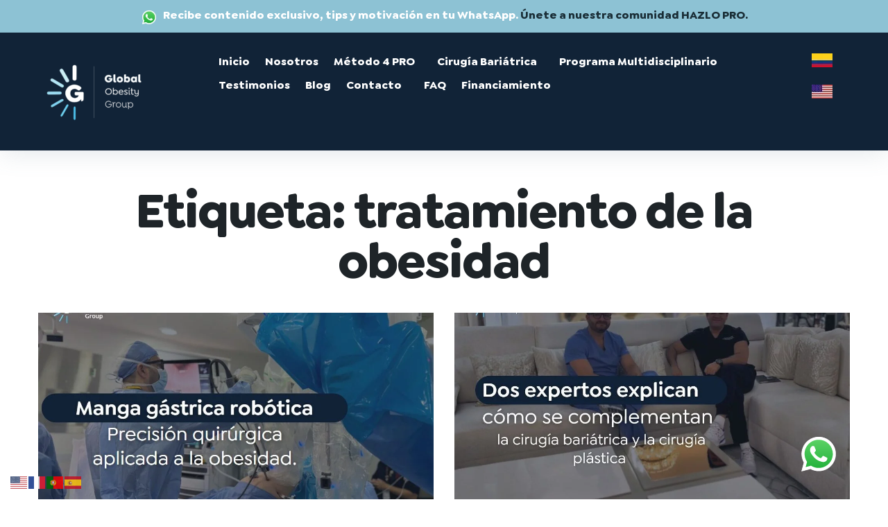

--- FILE ---
content_type: text/html; charset=UTF-8
request_url: https://globalobesitygroup.com/tag/tratamiento-de-la-obesidad/
body_size: 48885
content:
<!DOCTYPE html>
<html dir="ltr" lang="es" prefix="og: https://ogp.me/ns#">
<head>
<meta charset="UTF-8">
<link rel="profile" href="https://gmpg.org/xfn/11">
<link rel="pingback" href="https://globalobesitygroup.com/xmlrpc.php">

<meta name="viewport" content="width=device-width, initial-scale=1" />
<title>tratamiento de la obesidad - Global Obesity Group I Clínica de la Obesidad</title>

		<!-- All in One SEO 4.9.3 - aioseo.com -->
	<meta name="robots" content="max-image-preview:large" />
	<link rel="canonical" href="https://globalobesitygroup.com/tag/tratamiento-de-la-obesidad/" />
	<meta name="generator" content="All in One SEO (AIOSEO) 4.9.3" />
		<script type="application/ld+json" class="aioseo-schema">
			{"@context":"https:\/\/schema.org","@graph":[{"@type":"BreadcrumbList","@id":"https:\/\/globalobesitygroup.com\/tag\/tratamiento-de-la-obesidad\/#breadcrumblist","itemListElement":[{"@type":"ListItem","@id":"https:\/\/globalobesitygroup.com#listItem","position":1,"name":"Inicio","item":"https:\/\/globalobesitygroup.com","nextItem":{"@type":"ListItem","@id":"https:\/\/globalobesitygroup.com\/tag\/tratamiento-de-la-obesidad\/#listItem","name":"tratamiento de la obesidad"}},{"@type":"ListItem","@id":"https:\/\/globalobesitygroup.com\/tag\/tratamiento-de-la-obesidad\/#listItem","position":2,"name":"tratamiento de la obesidad","previousItem":{"@type":"ListItem","@id":"https:\/\/globalobesitygroup.com#listItem","name":"Inicio"}}]},{"@type":"CollectionPage","@id":"https:\/\/globalobesitygroup.com\/tag\/tratamiento-de-la-obesidad\/#collectionpage","url":"https:\/\/globalobesitygroup.com\/tag\/tratamiento-de-la-obesidad\/","name":"tratamiento de la obesidad - Global Obesity Group I Cl\u00ednica de la Obesidad","inLanguage":"es-ES","isPartOf":{"@id":"https:\/\/globalobesitygroup.com\/#website"},"breadcrumb":{"@id":"https:\/\/globalobesitygroup.com\/tag\/tratamiento-de-la-obesidad\/#breadcrumblist"}},{"@type":"Organization","@id":"https:\/\/globalobesitygroup.com\/#organization","name":"Global Obesity Group I Cl\u00ednica de la Obesidad","description":"Cirug\u00eda Bari\u00e1trica en Colombia","url":"https:\/\/globalobesitygroup.com\/","telephone":"+573214370195"},{"@type":"WebSite","@id":"https:\/\/globalobesitygroup.com\/#website","url":"https:\/\/globalobesitygroup.com\/","name":"Global Obesity Group I Cl\u00ednica de la Obesidad","alternateName":"Global Obesity Group I Cl\u00ednica de la Obesidad","description":"Cirug\u00eda Bari\u00e1trica en Colombia","inLanguage":"es-ES","publisher":{"@id":"https:\/\/globalobesitygroup.com\/#organization"}}]}
		</script>
		<!-- All in One SEO -->

<!-- Etiqueta de Google (gtag.js) modo de consentimiento dataLayer añadido por Site Kit -->
<script type="text/javascript" id="google_gtagjs-js-consent-mode-data-layer">
/* <![CDATA[ */
window.dataLayer = window.dataLayer || [];function gtag(){dataLayer.push(arguments);}
gtag('consent', 'default', {"ad_personalization":"denied","ad_storage":"denied","ad_user_data":"denied","analytics_storage":"denied","functionality_storage":"denied","security_storage":"denied","personalization_storage":"denied","region":["AT","BE","BG","CH","CY","CZ","DE","DK","EE","ES","FI","FR","GB","GR","HR","HU","IE","IS","IT","LI","LT","LU","LV","MT","NL","NO","PL","PT","RO","SE","SI","SK"],"wait_for_update":500});
window._googlesitekitConsentCategoryMap = {"statistics":["analytics_storage"],"marketing":["ad_storage","ad_user_data","ad_personalization"],"functional":["functionality_storage","security_storage"],"preferences":["personalization_storage"]};
window._googlesitekitConsents = {"ad_personalization":"denied","ad_storage":"denied","ad_user_data":"denied","analytics_storage":"denied","functionality_storage":"denied","security_storage":"denied","personalization_storage":"denied","region":["AT","BE","BG","CH","CY","CZ","DE","DK","EE","ES","FI","FR","GB","GR","HR","HU","IE","IS","IT","LI","LT","LU","LV","MT","NL","NO","PL","PT","RO","SE","SI","SK"],"wait_for_update":500};
/* ]]> */
</script>
<!-- Fin de la etiqueta Google (gtag.js) modo de consentimiento dataLayer añadido por Site Kit -->
<link rel='dns-prefetch' href='//www.googletagmanager.com' />
<link rel='dns-prefetch' href='//fonts.googleapis.com' />
<link rel='dns-prefetch' href='//use.fontawesome.com' />
<link rel="alternate" type="application/rss+xml" title="Global Obesity Group I Clínica de la Obesidad &raquo; Feed" href="https://globalobesitygroup.com/feed/" />
<link rel="alternate" type="application/rss+xml" title="Global Obesity Group I Clínica de la Obesidad &raquo; Feed de los comentarios" href="https://globalobesitygroup.com/comments/feed/" />
<link rel="alternate" type="application/rss+xml" title="Global Obesity Group I Clínica de la Obesidad &raquo; Etiqueta tratamiento de la obesidad del feed" href="https://globalobesitygroup.com/tag/tratamiento-de-la-obesidad/feed/" />
<style id='wp-img-auto-sizes-contain-inline-css' type='text/css'>
img:is([sizes=auto i],[sizes^="auto," i]){contain-intrinsic-size:3000px 1500px}
/*# sourceURL=wp-img-auto-sizes-contain-inline-css */
</style>

<link rel='stylesheet' id='ht_ctc_main_css-css' href='https://globalobesitygroup.com/wp-content/plugins/click-to-chat-for-whatsapp/new/inc/assets/css/main.css?ver=4.36' type='text/css' media='all' />
<style id='classic-theme-styles-inline-css' type='text/css'>
/*! This file is auto-generated */
.wp-block-button__link{color:#fff;background-color:#32373c;border-radius:9999px;box-shadow:none;text-decoration:none;padding:calc(.667em + 2px) calc(1.333em + 2px);font-size:1.125em}.wp-block-file__button{background:#32373c;color:#fff;text-decoration:none}
/*# sourceURL=/wp-includes/css/classic-themes.min.css */
</style>
<link rel='stylesheet' id='aioseo/css/src/vue/standalone/blocks/table-of-contents/global.scss-css' href='https://globalobesitygroup.com/wp-content/plugins/all-in-one-seo-pack/dist/Lite/assets/css/table-of-contents/global.e90f6d47.css?ver=4.9.3' type='text/css' media='all' />
<style id='font-awesome-svg-styles-default-inline-css' type='text/css'>
.svg-inline--fa {
  display: inline-block;
  height: 1em;
  overflow: visible;
  vertical-align: -.125em;
}
/*# sourceURL=font-awesome-svg-styles-default-inline-css */
</style>
<link rel='stylesheet' id='font-awesome-svg-styles-css' href='https://globalobesitygroup.com/wp-content/uploads/font-awesome/v6.2.0/css/svg-with-js.css' type='text/css' media='all' />
<style id='font-awesome-svg-styles-inline-css' type='text/css'>
   .wp-block-font-awesome-icon svg::before,
   .wp-rich-text-font-awesome-icon svg::before {content: unset;}
/*# sourceURL=font-awesome-svg-styles-inline-css */
</style>
<style id='global-styles-inline-css' type='text/css'>
:root{--wp--preset--aspect-ratio--square: 1;--wp--preset--aspect-ratio--4-3: 4/3;--wp--preset--aspect-ratio--3-4: 3/4;--wp--preset--aspect-ratio--3-2: 3/2;--wp--preset--aspect-ratio--2-3: 2/3;--wp--preset--aspect-ratio--16-9: 16/9;--wp--preset--aspect-ratio--9-16: 9/16;--wp--preset--color--black: #000000;--wp--preset--color--cyan-bluish-gray: #abb8c3;--wp--preset--color--white: #ffffff;--wp--preset--color--pale-pink: #f78da7;--wp--preset--color--vivid-red: #cf2e2e;--wp--preset--color--luminous-vivid-orange: #ff6900;--wp--preset--color--luminous-vivid-amber: #fcb900;--wp--preset--color--light-green-cyan: #7bdcb5;--wp--preset--color--vivid-green-cyan: #00d084;--wp--preset--color--pale-cyan-blue: #8ed1fc;--wp--preset--color--vivid-cyan-blue: #0693e3;--wp--preset--color--vivid-purple: #9b51e0;--wp--preset--gradient--vivid-cyan-blue-to-vivid-purple: linear-gradient(135deg,rgb(6,147,227) 0%,rgb(155,81,224) 100%);--wp--preset--gradient--light-green-cyan-to-vivid-green-cyan: linear-gradient(135deg,rgb(122,220,180) 0%,rgb(0,208,130) 100%);--wp--preset--gradient--luminous-vivid-amber-to-luminous-vivid-orange: linear-gradient(135deg,rgb(252,185,0) 0%,rgb(255,105,0) 100%);--wp--preset--gradient--luminous-vivid-orange-to-vivid-red: linear-gradient(135deg,rgb(255,105,0) 0%,rgb(207,46,46) 100%);--wp--preset--gradient--very-light-gray-to-cyan-bluish-gray: linear-gradient(135deg,rgb(238,238,238) 0%,rgb(169,184,195) 100%);--wp--preset--gradient--cool-to-warm-spectrum: linear-gradient(135deg,rgb(74,234,220) 0%,rgb(151,120,209) 20%,rgb(207,42,186) 40%,rgb(238,44,130) 60%,rgb(251,105,98) 80%,rgb(254,248,76) 100%);--wp--preset--gradient--blush-light-purple: linear-gradient(135deg,rgb(255,206,236) 0%,rgb(152,150,240) 100%);--wp--preset--gradient--blush-bordeaux: linear-gradient(135deg,rgb(254,205,165) 0%,rgb(254,45,45) 50%,rgb(107,0,62) 100%);--wp--preset--gradient--luminous-dusk: linear-gradient(135deg,rgb(255,203,112) 0%,rgb(199,81,192) 50%,rgb(65,88,208) 100%);--wp--preset--gradient--pale-ocean: linear-gradient(135deg,rgb(255,245,203) 0%,rgb(182,227,212) 50%,rgb(51,167,181) 100%);--wp--preset--gradient--electric-grass: linear-gradient(135deg,rgb(202,248,128) 0%,rgb(113,206,126) 100%);--wp--preset--gradient--midnight: linear-gradient(135deg,rgb(2,3,129) 0%,rgb(40,116,252) 100%);--wp--preset--font-size--small: 13px;--wp--preset--font-size--medium: 20px;--wp--preset--font-size--large: 36px;--wp--preset--font-size--x-large: 42px;--wp--preset--spacing--20: 0.44rem;--wp--preset--spacing--30: 0.67rem;--wp--preset--spacing--40: 1rem;--wp--preset--spacing--50: 1.5rem;--wp--preset--spacing--60: 2.25rem;--wp--preset--spacing--70: 3.38rem;--wp--preset--spacing--80: 5.06rem;--wp--preset--shadow--natural: 6px 6px 9px rgba(0, 0, 0, 0.2);--wp--preset--shadow--deep: 12px 12px 50px rgba(0, 0, 0, 0.4);--wp--preset--shadow--sharp: 6px 6px 0px rgba(0, 0, 0, 0.2);--wp--preset--shadow--outlined: 6px 6px 0px -3px rgb(255, 255, 255), 6px 6px rgb(0, 0, 0);--wp--preset--shadow--crisp: 6px 6px 0px rgb(0, 0, 0);}:where(.is-layout-flex){gap: 0.5em;}:where(.is-layout-grid){gap: 0.5em;}body .is-layout-flex{display: flex;}.is-layout-flex{flex-wrap: wrap;align-items: center;}.is-layout-flex > :is(*, div){margin: 0;}body .is-layout-grid{display: grid;}.is-layout-grid > :is(*, div){margin: 0;}:where(.wp-block-columns.is-layout-flex){gap: 2em;}:where(.wp-block-columns.is-layout-grid){gap: 2em;}:where(.wp-block-post-template.is-layout-flex){gap: 1.25em;}:where(.wp-block-post-template.is-layout-grid){gap: 1.25em;}.has-black-color{color: var(--wp--preset--color--black) !important;}.has-cyan-bluish-gray-color{color: var(--wp--preset--color--cyan-bluish-gray) !important;}.has-white-color{color: var(--wp--preset--color--white) !important;}.has-pale-pink-color{color: var(--wp--preset--color--pale-pink) !important;}.has-vivid-red-color{color: var(--wp--preset--color--vivid-red) !important;}.has-luminous-vivid-orange-color{color: var(--wp--preset--color--luminous-vivid-orange) !important;}.has-luminous-vivid-amber-color{color: var(--wp--preset--color--luminous-vivid-amber) !important;}.has-light-green-cyan-color{color: var(--wp--preset--color--light-green-cyan) !important;}.has-vivid-green-cyan-color{color: var(--wp--preset--color--vivid-green-cyan) !important;}.has-pale-cyan-blue-color{color: var(--wp--preset--color--pale-cyan-blue) !important;}.has-vivid-cyan-blue-color{color: var(--wp--preset--color--vivid-cyan-blue) !important;}.has-vivid-purple-color{color: var(--wp--preset--color--vivid-purple) !important;}.has-black-background-color{background-color: var(--wp--preset--color--black) !important;}.has-cyan-bluish-gray-background-color{background-color: var(--wp--preset--color--cyan-bluish-gray) !important;}.has-white-background-color{background-color: var(--wp--preset--color--white) !important;}.has-pale-pink-background-color{background-color: var(--wp--preset--color--pale-pink) !important;}.has-vivid-red-background-color{background-color: var(--wp--preset--color--vivid-red) !important;}.has-luminous-vivid-orange-background-color{background-color: var(--wp--preset--color--luminous-vivid-orange) !important;}.has-luminous-vivid-amber-background-color{background-color: var(--wp--preset--color--luminous-vivid-amber) !important;}.has-light-green-cyan-background-color{background-color: var(--wp--preset--color--light-green-cyan) !important;}.has-vivid-green-cyan-background-color{background-color: var(--wp--preset--color--vivid-green-cyan) !important;}.has-pale-cyan-blue-background-color{background-color: var(--wp--preset--color--pale-cyan-blue) !important;}.has-vivid-cyan-blue-background-color{background-color: var(--wp--preset--color--vivid-cyan-blue) !important;}.has-vivid-purple-background-color{background-color: var(--wp--preset--color--vivid-purple) !important;}.has-black-border-color{border-color: var(--wp--preset--color--black) !important;}.has-cyan-bluish-gray-border-color{border-color: var(--wp--preset--color--cyan-bluish-gray) !important;}.has-white-border-color{border-color: var(--wp--preset--color--white) !important;}.has-pale-pink-border-color{border-color: var(--wp--preset--color--pale-pink) !important;}.has-vivid-red-border-color{border-color: var(--wp--preset--color--vivid-red) !important;}.has-luminous-vivid-orange-border-color{border-color: var(--wp--preset--color--luminous-vivid-orange) !important;}.has-luminous-vivid-amber-border-color{border-color: var(--wp--preset--color--luminous-vivid-amber) !important;}.has-light-green-cyan-border-color{border-color: var(--wp--preset--color--light-green-cyan) !important;}.has-vivid-green-cyan-border-color{border-color: var(--wp--preset--color--vivid-green-cyan) !important;}.has-pale-cyan-blue-border-color{border-color: var(--wp--preset--color--pale-cyan-blue) !important;}.has-vivid-cyan-blue-border-color{border-color: var(--wp--preset--color--vivid-cyan-blue) !important;}.has-vivid-purple-border-color{border-color: var(--wp--preset--color--vivid-purple) !important;}.has-vivid-cyan-blue-to-vivid-purple-gradient-background{background: var(--wp--preset--gradient--vivid-cyan-blue-to-vivid-purple) !important;}.has-light-green-cyan-to-vivid-green-cyan-gradient-background{background: var(--wp--preset--gradient--light-green-cyan-to-vivid-green-cyan) !important;}.has-luminous-vivid-amber-to-luminous-vivid-orange-gradient-background{background: var(--wp--preset--gradient--luminous-vivid-amber-to-luminous-vivid-orange) !important;}.has-luminous-vivid-orange-to-vivid-red-gradient-background{background: var(--wp--preset--gradient--luminous-vivid-orange-to-vivid-red) !important;}.has-very-light-gray-to-cyan-bluish-gray-gradient-background{background: var(--wp--preset--gradient--very-light-gray-to-cyan-bluish-gray) !important;}.has-cool-to-warm-spectrum-gradient-background{background: var(--wp--preset--gradient--cool-to-warm-spectrum) !important;}.has-blush-light-purple-gradient-background{background: var(--wp--preset--gradient--blush-light-purple) !important;}.has-blush-bordeaux-gradient-background{background: var(--wp--preset--gradient--blush-bordeaux) !important;}.has-luminous-dusk-gradient-background{background: var(--wp--preset--gradient--luminous-dusk) !important;}.has-pale-ocean-gradient-background{background: var(--wp--preset--gradient--pale-ocean) !important;}.has-electric-grass-gradient-background{background: var(--wp--preset--gradient--electric-grass) !important;}.has-midnight-gradient-background{background: var(--wp--preset--gradient--midnight) !important;}.has-small-font-size{font-size: var(--wp--preset--font-size--small) !important;}.has-medium-font-size{font-size: var(--wp--preset--font-size--medium) !important;}.has-large-font-size{font-size: var(--wp--preset--font-size--large) !important;}.has-x-large-font-size{font-size: var(--wp--preset--font-size--x-large) !important;}
:where(.wp-block-post-template.is-layout-flex){gap: 1.25em;}:where(.wp-block-post-template.is-layout-grid){gap: 1.25em;}
:where(.wp-block-term-template.is-layout-flex){gap: 1.25em;}:where(.wp-block-term-template.is-layout-grid){gap: 1.25em;}
:where(.wp-block-columns.is-layout-flex){gap: 2em;}:where(.wp-block-columns.is-layout-grid){gap: 2em;}
:root :where(.wp-block-pullquote){font-size: 1.5em;line-height: 1.6;}
/*# sourceURL=global-styles-inline-css */
</style>
<link rel='stylesheet' id='bmi-calculator-shortcode-styles-css' href='https://globalobesitygroup.com/wp-content/plugins/bmi-calculator-shortcode/bmi-calculator-shortcode.css?ver=f9e05c736907ee19d40cb6905e285886' type='text/css' media='all' />
<link rel='stylesheet' id='pafe-extension-style-free-css' href='https://globalobesitygroup.com/wp-content/plugins/piotnet-addons-for-elementor/assets/css/minify/extension.min.css?ver=2.4.36' type='text/css' media='all' />
<link rel='stylesheet' id='simple-banner-style-css' href='https://globalobesitygroup.com/wp-content/plugins/simple-banner/simple-banner.css?ver=3.2.1' type='text/css' media='all' />
<link rel='stylesheet' id='font-awesome-css' href='https://globalobesitygroup.com/wp-content/plugins/elementor/assets/lib/font-awesome/css/font-awesome.min.css?ver=4.7.0' type='text/css' media='all' />
<link rel='stylesheet' id='iconsmind-css' href='https://globalobesitygroup.com/wp-content/themes/beclinic/assets/lib/iconsmind/iconsmind.min.css?ver=1.0.0' type='text/css' media='all' />
<link rel='stylesheet' id='beclinic-theme-style-css' href='https://globalobesitygroup.com/wp-content/themes/beclinic/style.css?ver=1.1.2' type='text/css' media='all' />
<style id='beclinic-theme-style-inline-css' type='text/css'>
header.site-header{ background-image: url( https://globalobesitygroup.com/wp-content/themes/beclinic/assets/images/header_bg.jpg ); }@media (min-width: 768px){ .header-container.stuckMenu.isStuck{ background-image: url( https://globalobesitygroup.com/wp-content/themes/beclinic/assets/images/header_bg.jpg ); } }
/* #Typography */body {font-style: normal;font-weight: 300;font-size: 18px;line-height: 1.6;font-family: Lato, sans-serif;letter-spacing: 0px;text-align: left;color: #616262;}h1,h1 a,.h1-style {font-style: normal;font-weight: 700;font-size: 46px;line-height: 1;font-family: , Alegreya Sans;letter-spacing: 0px;text-align: inherit;color: #1e2428;}h2,.h2-style {font-style: normal;font-weight: 700;font-size: 36px;line-height: 1;font-family: Lato, sans-serif;letter-spacing: 0px;text-align: inherit;color: #1e2428;}h3,.h3-style {font-style: normal;font-weight: 700;font-size: 26px;line-height: 1.3;font-family: Lato, sans-serif;letter-spacing: 0px;text-align: inherit;color: #1e2428;}h4,.h4-style {font-style: normal;font-weight: 700;font-size: 24px;line-height: 1.5;font-family: Lato, sans-serif;letter-spacing: 0px;text-align: inherit;color: #1e2428;}h5,.h5-style {font-style: normal;font-weight: 700;font-size: 20px;line-height: 1.5;font-family: Lato, sans-serif;letter-spacing: 0px;text-align: inherit;color: #1e2428;}h6,.h6-style {font-style: normal;font-weight: 700;font-size: 18px;line-height: 1.5;font-family: Lato, sans-serif;letter-spacing: 0px;text-align: inherit;color: #1e2428;}@media (min-width: 1200px) {h1,.h1-style { font-size: 46px; }h2,.h2-style { font-size: 36px; }h3,.h3-style { font-size: 26px; }}a {color: #949494;}h1 a:hover,h2 a:hover,h3 a:hover,h4 a:hover,h5 a:hover,h6 a:hover { color: #0674d1; }a:hover, p a, dl a { color: #0674d1; }/* #Blockquote */blockquote {color: #616262;}blockquote {font-style: italic;font-weight: 400;letter-spacing: 0em;text-transform: none;}blockquote:before {color: #4ebfe4;}cite {font-style: normal;font-weight: 700;font-size: 18px;line-height: 1.5;font-family: Lato, sans-serif;letter-spacing: 0em;text-transform: /* Variable not found */;}code {color: #ffffff;background-color: #4ebfe4;font-family: Lato, sans-serif;}/* ##Top Panel */.top-panel {color: #ffffff;background-color: rgba(17,34,55,0.1);border-color: rgba(255,255,255,0.2);}.top-panel a {color: #ffffff;}.top-panel a:hover,.top-panel .search-form__toggle:hover,.top-panel .header-cart__link:hover,.top-panel .site-header-cart .cart-contents:hover i {color: #4ebfe4;}.top-panel .header-cart__link-count {background-color: rgb(129,242,255);}.site-header .contact-block__item + .contact-block__item:before,.top-panel__container__items > *:before,.site-header.style-2 .top-panel .contact-block + .top-panel__container__items:before {background-color: rgba(255,255,255,0.2);}.site-header.style-2 .top-panel {border-color: rgba(255,255,255,0.2);}.invert blockquote cite {color: #ffffff;}#secondary .widget-title {color: #4ebfe4;}/* #Invert Color Scheme */.invert, .invert h1, .invert h2, .invert h3, .invert h4, .invert h5, .invert h6 {color: #ffffff;}cite span:not(.tm-testi__item-name) {font-style: normal;font-weight: 300;font-family: Lato, sans-serif;}cite:before {background-color: rgb(100,100,100);top: calc((1.5*18px)/2);}/* Entry Content */.entry-content ul li:before{color: #4ebfe4;}.entry-content ul li em {color: #616262;}.entry-content ol li:before{color: #4ebfe4;}.entry-content a{color: #4ebfe4;}.entry-content a[href^="tel:"] {color: #616262;}.entry-content .invert a[href^="tel:"],.entry-content .invert a[href^="mailto:"] {color: #ffffff;}.entry-content .invert a[href^="tel:"]:hover,.entry-content .invert a[href^="mailto:"]:hover {color: #0674d1;}.entry-content code{background: #4ebfe4;font-family: Lato, sans-serif;}/*typography-style*/ html.wp-block-quote.is-large, .wp-block-quote.is-style-large {margin: 0 0 16px;padding: 0 1.5em;}html.wp-block-quote.is-large, .wp-block-quote.is-style-large p:nth-child(2) {font-size: 18px;font-weight: 300;}/* #Header */.site-header__wrap {background-color: rgba(17,34,55,0.1);}.site-header {background-repeat: repeat;background-position: center top;background-attachment: fixed;}/* ##Top Panel */.top-panel {color: #ffffff;background-color: rgba(17,34,55,0.1);border-color: rgba(255,255,255,0.2);}.top-panel a {color: #ffffff;}.top-panel a:hover {color: #0674d1;}/* #Footer */.site-footer {background-color: #8f98a3;}.site-footer a {color: #ffffff;}.site-footer a:hover {color: rgba(255,255,255,0.4);}.footer-area-wrap,.footer-social-wrap {background-color: #919ba6;}.footer-container .footer-copyright span {color: #ffffff;}.footer-container .footer-copyright span em {color: #4ebfe4;}.footer-container .contact-block__label {color: #ffffff;}.footer-social-wrap .subscribe-block__input {background-color: rgba(255,255,255,0.15);}.invert.footer-container,.invert.footer-social-wrap {border-color: rgba(255,255,255,0.15);}.invert.footer-social-wrap .subscribe-block__input,.site-footer .subscribe-block__input[type="email"]::placeholder {color: #ffffff;}.invert.footer-social-wrap .page-preloader {border-top-color: #ffffff;border-right-color: #ffffff;}/* #Main Menu */.main-navigation {font-style: normal;font-weight: 400;font-size: 18px;line-height: 1.5;letter-spacing: 1px;}.main-navigation .menu > li > a,.main-navigation .menu.isStuck > li > a,.main-navigation.mobile-menu .menu > li > a {color: #ffffff;}.main-navigation a{color: #ffffff;}.menu-item-has-children a:hover:after {background-color: #0674d1;}.main-navigation a:hover,.main-navigation .current_page_item>a,.main-navigation .current-menu-item>a,.main-navigation .current_page_ancestor>a,.main-navigation .current-menu-ancestor>a {color: #0674d1;}.main-navigation .sub-menu a:hover,.main-navigation .sub-menu li.menu-hover > a,.main-navigation .sub-menu li.current_page_item > a,.main-navigation .sub-menu li.current_page_ancestor > a,.main-navigation .sub-menu li.current-menu-item > a,.main-navigation .sub-menu li.current-menu-ancestor > a {background-color: rgb(232,236,238);}.main-navigation .menu > li > a:before {background: #ffffff;}/* sub menu */.main-navigation .sub-menu li{border-color: rgb(232,236,238);}.main-navigation:not(.vertical-menu) .sub-menu {background-color: #ffffff;}.menu-item-has-children a:hover:after,.main-navigation .current_page_item > a:after,.main-navigation .current-menu-item > a:after,.main-navigation .current_page_ancestor > a:after,.main-navigation .current-menu-ancestor > a:after{background-color: #0674d1;}.main-navigation ul ul a {color: rgba(97,98,98,0.7);}.main-navigation ul ul a:hover,.main-navigation .sub-menu > li.menu-hover > a,.main-navigation .sub-menu > li.current_page_item > a,.main-navigation .sub-menu > li.current_page_ancestor > a,.main-navigation .sub-menu > li.current-menu-item > a,.main-navigation .sub-menu > li.current-menu-ancestor > a,#site-navigation.main-navigation.vertical-menu .menu-item-has-children>a:after,.sub-arrow {color: #4ebfe4;}/* #Mobile Menu */.mobile-menu-toggle-button {color: #ffffff;background-color: #4ebfe4;}/* #Social */.social-list a {color: #ffffff;}.social-list a:hover {color: #4ebfe4;}/* #Share btns */.share-btns__link svg {fill: #949494;}.share-btns__link:hover svg {fill: #ffffff;}.share-btns__link:hover {color: #ffffff;}.share-btns__link:hover:before {background-color: #0674d1;}/* #Breadcrumbs */.breadcrumbs {padding-top: 20px;padding-bottom: 20px;}.breadcrumbs_item {font-style: normal;font-weight: 300;font-size: 18px;line-height: 1.6;letter-spacing: 0em;}.invert .breadcrumbs_item a {color: #ffffff;}.invert .breadcrumbs_item a:hover,.invert .breadcrumbs_item_target {color: rgba(255,255,255,0.5);}@media (min-width: 768px) {.breadcrumbs {padding-top: 30px;padding-bottom: 30px;}}@media (min-width: 1200px) {.breadcrumbs {padding-top: 44px;padding-bottom: 44px;}}.breadcrumbs_wrap {font-style: normal;font-weight: 300;font-size: 18px;line-height: 1.6;font-family: Lato, sans-serif;letter-spacing: 0em;text-transform: none;}.invert.breadcrumbs {color: #ffffff;}.invert.breadcrumbs .breadcrumbs_item a:hover {border-bottom-color: #ffffff;color: #ffffff;text-decoration: underline;}/* #Post navigation */.post-navigation i {color: /* Variable not found */;}.post-navigation .nav-links a:hover .post-title,.post-navigation .nav-links a:hover .nav-text {color: #949494;}.post-navigation .nav-links a:hover i {color: #0674d1;}/* Post Page Links */.page-links .post-page-numbers{color: #949494;}.page-links .post-page-numbers:hover{color: #0674d1;}.page-links .post-page-numbers.current{color: #616262;}/* #Pagination */.comment-navigation,.posts-navigation,.post-navigation {font-style: normal;font-weight: 700;font-size: 19px;line-height: 1.5;font-family: Lato, sans-serif;letter-spacing: 0em;text-align: inherit;text-transform: /* Variable not found */;border-color: rgb(167,171,173);}.pagination .page-numbers{color: rgb(143,147,149);}.pagination a.page-numbers:hover,.pagination .page-numbers.current{color: #ffffff;background-color: #4ebfe4;}.pagination .next path,.pagination .prev path{fill: #949494;}.pagination .next:hover path,.pagination .prev:hover path{fill: #ffffff;}.comment-navigation a:not(:hover),.posts-navigation a:not(:hover),.post-navigation a:not(:hover) {color: /* Variable not found */;}.comment-navigation .nav-previous a:before,.comment-navigation .nav-next a:before,.posts-navigation .nav-previous a:before,.posts-navigation .nav-next a:before,.post-navigation .nav-previous a:before,.post-navigation .nav-next a:before{color: rgb(148,152,154);}.btn,button,a.button,.entry-content .btn,.comment-form .submit,.wpcf7-form-control.wpcf7-submit,.post-password-form label + input {color: #ffffff;background: #56b0d2;}.btn:hover,button:not(.pswp__button):hover,a.button:hover,.entry-content .btn:hover,.comment-form .submit:hover,.wpcf7-form-control.wpcf7-submit:hover,.post-password-form label + input:hover {color: #ffffff;background:#333333;}.btn:focus,button:focus,a.button:focus,.wpcf7-form-control.wpcf7-submit:focus,.comment-form .submit:focus {box-shadow: 0 0 8px #4ebfe4;}a.btn-link {color: #56b0d2;}.link:hover,.btn-link:hover,a.btn-link:hover,.btn-icon:hover {color: #333333;}.invert .btn {color: #4ebfe4;background-color: #ffffff;}.invert .wpcf7-form-control.wpcf7-submit {color: #616262;background-color: #ffffff;}.invert .btn:hover,.invert .wpcf7-form-control.wpcf7-submit:hover {color: #ffffff;background-color: rgb(142,255,255);}.header-btn.btn {color: #ffffff;border-color: #ffffff;}.header-btn.btn:hover {color: #ffffff;border-color: rgb(129,242,255);background-color: rgb(129,242,255);}/* #Button Appearance Styles (regular scheme) */.link {color: #4ebfe4;;}.link:hover {color: #0674d1;}.invert .link {color: #ffffff;}.link:hover,.invert .link:hover {color: #0674d1;}.btn-secondary {background-color: #b5b9bb;border-color: #b5b9bb;}.btn-secondary:hover {background-color: #4ebfe4;border-color: #4ebfe4;}.btn-secondary:active {box-shadow: 0 0 10px #4ebfe4;}.error-404 .btn-secondary:hover {color: #ffffff;border-color: #ffffff;}/* #ToTop button */#toTop {color: #ffffff;background: #8f98a3;}#toTop:before {color: #ffffff;background-color: #ffffff;}#toTop:hover {background: #4ebfe4;background-color: #4ebfe4;}#toTop:hover:before{background-color: #ffffff;}input,select,textarea {font-style: normal;font-weight: 300;font-family: Lato, sans-serif;background-color: #ffffff;color: #616262;}/* #Comment, Contact, Password Forms */.comment-form .submit,.wpcf7-submit,.post-password-form label + input {font-style: normal;font-weight: 700;font-size: 12px;line-height: 1.1;font-family: Lato, sans-serif;letter-spacing: 2px;color: #ffffff;background-color: #4ebfe4;}.comment-form .submit:hover,.wpcf7-submit:hover,.post-password-form label + input:hover {color: #ffffff;border-color: rgb(0,0,0);background-color: rgb(0,0,0);}.comment-form .submit:active,.wpcf7-submit:active,.post-password-form label + input:active {box-shadow: 0 0 10px #b5b9bb;}/* Cookies consent */.comment-form-cookies-consent input[type='checkbox']:checked ~ label[for=wp-comment-cookies-consent]:before {color: #ffffff;border-color: #4ebfe4;background-color: #4ebfe4;}/* #Comment Reply Link */#cancel-comment-reply-link {color: #4ebfe4;}#cancel-comment-reply-link:hover {color: #0674d1;}/* #Comment item */.comment-body .fn {font-style: normal;font-weight: 700;line-height: 1.5;font-family: Lato, sans-serif;letter-spacing: 0px;color: #949494;}.comment-date__time, .comment-date__link {color: #949494;}.comment-date__time:hover, .comment-date__link:hover {color: #0674d1;}.logged-in-as a {color: #4ebfe4;}.logged-in-as a:hover {color: #0674d1;}/* #Input Placeholders */::-webkit-input-placeholder { color: /* Variable not found */; }::-moz-placeholder{ color: /* Variable not found */; }:-moz-placeholder{ color: /* Variable not found */; }:-ms-input-placeholder{ color: /* Variable not found */; }input:focus,select:focus,textarea:focus {border-color: #4ebfe4;}/* #Search Form */.search-form__toggle {color: #ffffff;}.search-form__toggle:hover {color: #0674d1;}.invert .search-form__field {color: #ffffff; }.invert .search-form__field::-webkit-input-placeholder { color: #ffffff; }.invert .search-form__field::-moz-placeholder { color: #ffffff; }.invert .search-form__field:-moz-placeholder { color: #ffffff; }.invert .search-form__field:-ms-input-placeholder { color: #ffffff; }/* #WPCF7 */.wpcf7 input[type='text'],.wpcf7 input[type='email'],.wpcf7 input[type='url'],.wpcf7 input[type='password'],.wpcf7 input[type='search'],.wpcf7 input[type='tel'],.wpcf7 textarea {border-bottom-color: rgb(123,127,129);}.wpcf7 input[type='text']:focus,.wpcf7 input[type='email']:focus,.wpcf7 input[type='url']:focus,.wpcf7 input[type='password']:focus,.wpcf7 input[type='search']:focus,.wpcf7 input[type='tel']:focus,.wpcf7 textarea:focus {border-bottom-color: #4ebfe4;}.wpcf7-form p i {pointer-events: none;font-size: 16px;position: absolute;top: 5px;right: 17px;z-index: 1;}/* style-form-becosmetic-skin*/.becosmetic .wpcf7-form div i {pointer-events: none;font-size: 16px;position: absolute;top: 15px;right: 35px;z-index: 1;} select{color: #fff;}select option{color: #1e2428;}input[type="date"] {color: #fff;}input[type=date]::-webkit-calendar-picker-indicator {color: transparent;}input[type=date]::-webkit-calendar-picker-indicator:hover {background-color: transparent;}div.wpcf7 .ajax-loader {display:none;}/* #Entry Meta */.posted-on,.cat-links,.byline,.tags-links,time{color: rgb(143,147,149);}.timeslot time,.event time{color: #616262;}.comments-button {color: /* Variable not found */;}.comments-button:hover {color: #ffffff;background-color: #4ebfe4;}.btn-style .post-categories a {color: #ffffff;background-color: #4ebfe4;}.btn-style .post-categories a:hover {color: #ffffff;background-color: rgb(116,229,255);}.sticky-label{color: #ffffff;background-color: #4ebfe4;}.sticky-label path{fill: #ffffff;}/* #Entry Meta */.entry-meta, .btn-style .post-categories a {font-style: normal;font-weight: 400;font-size: 14px;line-height: 1.75;font-family: Lato, sans-serif;letter-spacing: 0em;text-transform: none;color: #0674d1;}.entry-meta .icon-svg {color: #ffffff;}.entry-meta .comments-link:hover .icon-svg path {fill: #0674d1;}.btn-style .post-categories a {color: #ffffff;}.sticky__label {background-color: #4ebfe4;margin-top: calc(((20px * 1.5) - 30px) / 2);}.entry-meta {color: rgb(143,147,149);}/* Entry Footer Container */.entry-footer-container .byline a,.entry-footer-container .cat-links a,.entry-footer-container .tags-links a,.entry-footer-container a.comments-link i,.entry-footer-container a.comments-link:hover,/*Posts List Item Content */.posts-list__item-content .byline a,.posts-list__item-content .cat-links a,.posts-list__item-content a.comments-link i,.posts-list__item-content a.comments-link:hover,.posts-list__item-content .posted-on i,.posts-list__item-content .posted-on:hover time,.comment-meta .reply i,.comment-meta .reply a:hover,.entry-header .posted-on i,.entry-header .posted-on:hover a time{color: #4ebfe4;}article a.btn-link:hover {color: #333333;}/* Entry Footer Container */.entry-footer-container .byline a:hover,.entry-footer-container .cat-links a:hover,.entry-footer-container .tags-links a:hover,/*Posts List Item Content */.posts-list__item-content .byline a:hover,.posts-list__item-content .cat-links a:hover {color: rgb(33,34,34);}/* Posts List Item Invert */.invert-hover.has-post-thumbnail:hover,.invert-hover.has-post-thumbnail:hover .posted-on,.invert-hover.has-post-thumbnail:hover .cat-links,.invert-hover.has-post-thumbnail:hover .byline,.invert-hover.has-post-thumbnail:hover .tags-links,.invert-hover.has-post-thumbnail:hover .entry-meta,.invert-hover.has-post-thumbnail:hover a,.invert-hover.has-post-thumbnail:hover .btn-icon,.invert-item.has-post-thumbnail,.invert-item.has-post-thumbnail .posted-on,.invert-item.has-post-thumbnail .cat-links,.invert-item.has-post-thumbnail .byline,.invert-item.has-post-thumbnail .tags-links,.invert-item.has-post-thumbnail .entry-meta,.invert-item.has-post-thumbnail a,.invert-item.has-post-thumbnail .btn:hover,.invert-item.has-post-thumbnail .btn-style .post-categories a:hover,.invert,.invert .entry-title,.invert a,.invert .byline,.invert .posted-on,.invert .cat-links,.invert .tags-links {color: #ffffff;}.invert-hover.has-post-thumbnail:hover a:hover,.invert-hover.has-post-thumbnail:hover .btn-icon:hover,.invert-item.has-post-thumbnail a:hover,.invert a:hover {color: #0674d1;}.invert-hover.has-post-thumbnail .btn,.invert-item.has-post-thumbnail .comments-button{color: #ffffff;background-color: #4ebfe4;}.invert-hover.has-post-thumbnail .btn:hover,.invert-item.has-post-thumbnail .comments-button:hover{color: #0674d1;background-color: #ffffff;}/* Default Posts List */.entry-title a:hover {color: #4ebfe4;}.posts-list--default .no-thumb .tags-links a:not(:hover) {border-color: rgb(148,152,154);}.posts-list--default .tags-links a {border-color: #b5b9bb;}.edit-link a:before{background-color: #0674d1;}.edit-link a:hover:before{background-color: #0674d1;}/* Creative Posts List */.creative-item .entry-title a:hover {color: #0674d1;}.list-style-default .creative-item a,.creative-item .btn-icon {color: /* Variable not found */;}.list-style-default .creative-item a:hover,.creative-item .btn-icon:hover {color: #0674d1;}.list-style-default .creative-item .btn,.list-style-default .creative-item .btn:hover,.list-style-default .creative-item .comments-button:hover {color: #ffffff;}.creative-item__title-first-letter {font-style: normal;font-weight: 700;font-family: , Alegreya Sans;color: /* Variable not found */;}.posts-list--creative.list-style-v10 .creative-item:before {background-color: #4ebfe4;box-shadow: 0px 0px 0px 8px rgba(78,191,228,0.25);}.posts-list--creative.list-style-v10 .creative-item__post-date {font-style: normal;font-weight: 700;font-size: 24px;line-height: 1.5;font-family: Lato, sans-serif;letter-spacing: 0px;color: #0674d1;}.posts-list--creative.list-style-v10 .creative-item__post-date a {color: #0674d1;}.posts-list--creative.list-style-v10 .creative-item__post-date a:hover {color: #0674d1;}/* Post Author */.post-author__title a:hover {color: #0674d1;}.invert .post-author__title a {color: #ffffff;}.invert .post-author__title a:hover {opacity: 0.7;}/* Single Post */.single-post blockquote {border-color: #4ebfe4;}.comments-link,.post-template-single-layout-9 .cat-links a,.post-template-single-layout-9 .comments-link,.post-template-single-layout-9 .post-author-bio .post-author__title {color: rgb(143,147,149);}.post-template-single-layout-9 .cat-links a:hover,.post-template-single-layout-9 .comments-link:hover,.post-template-single-layout-9 .post-author-bio .post-author__title a:hover {color: #0674d1;}.single-header-3 .post-author .byline,.single-header-4 .post-author .byline,.single-header-5 .post-author .byline {font-style: normal;font-weight: 700;font-size: 24px;line-height: 1.5;font-family: Lato, sans-serif;letter-spacing: 0px;}.single-header-3.invert .post-author__content a:hover,.single-header-4.invert .post-author a:hover,.single-header-4.invert .entry-meta a:hover,.single-header-5.invert .comments-link:hover,.single-header-5.invert .post-author__content a:hover,.single-header-6.invert a:hover,.single-header-7.invert .entry-header-bottom a:hover {color: #ffffff;opacity: 0.7;}.single-header-4 .entry-meta .icon-svg path,.single-header-4 .entry-meta a:hover .icon-svg path,.single-header-7 .posted-on .icon-svg path,.single-header-7 .entry-meta .icon-svg path,.single-header-7 .entry-meta a:hover .icon-svg path,.single-header-8 .posted-on .icon-svg path,.single-header-8 .entry-meta .icon-svg path,.single-header-8 .entry-meta a:hover .icon-svg path {fill: #ffffff;}.single-header-7 .entry-header-top:not(:empty) .posted-on {font-style: normal;font-weight: 700;font-size: 20px;line-height: 1.5;font-family: Lato, sans-serif;letter-spacing: 0px;}.post-template-single-layout-6 #author-block .posted-on {font-family: Lato, sans-serif;}.single-header-8,.single-header-10 .entry-header {background-color: rgb(27,140,177);}.single-header-10 .entry-header {background-color: rgb(104,217,254);}.single-header-8.invert a:hover,.single-header-10.invert a:hover {color: rgba(255,255,255,0.5);}.single-header-3 a.comments-button,.single-header-10 a.comments-button {border: 1px solid #ffffff;}.single-header-3 a.comments-button:hover,.single-header-10 a.comments-button:hover {color: #0674d1;background-color: #ffffff;}.single-header-3 .comments-button path,.single-header-10 .comments-button path {fill: #ffffff;}.single-header-3 .comments-button:hover path,.single-header-10 .comments-button:hover path {fill: #0674d1;}/* #Post */.no-thumb .posts-list__item-content {background-color: #b5b9bb;}/* related-posts */.related-post .tags-links a {background-color: rgba(181,185,187,0.4);color: #ffffff;font-style: normal;font-weight: 400;font-family: Lato, sans-serif;}.related-post .tags-links a {color: #ffffff;}.related-posts .post__tags a {background-color: #4ebfe4;color: #ffffff;}.related-posts .post__tags a:hover {background-color: rgb(12,125,162);}.related-posts .entry-title a:hover {color: #4ebfe4;}/* #Comments */.comment-list .comment:before,.comment-list .pingback:before {background-color: rgb(115,119,121);}.comment-reply-link {font-style: normal;font-weight: 400;font-family: Lato, sans-serif;}.comment-body .reply .icon-svg__comments path {fill: #b5b9bb;}.comment-list .comment-metadata {font-style: normal;line-height: 1.75;font-family: Lato, sans-serif;letter-spacing: 0em;text-transform: none;color: #0674d1;}#cancel-comment-reply-link {line-height: calc(1.5 * 20px);}/* #Page preloader */.page-preloader-cover .bar:before{background-color: #4ebfe4;}.page-preloader-cover .bar {background-color: #b5b9bb;}/* Logo */.site-logo__link,.site-logo__link:hover {color: #ffffff;}/* Page title */.page-title {font-style: normal;font-weight: 700;font-size: 22px;line-height: 1;font-family: Lato, sans-serif;letter-spacing: 0px;color: /* Variable not found */;}@media (min-width: 1200px) {.page-title { font-size: 36px; }}/* Grid Posts List *//* Posts List Grid Item Invert */.grid-item-wrap.invert,.grid-item-wrap.invert .posted-on,.grid-item-wrap.invert .cat-links,.grid-item-wrap.invert .byline,.grid-item-wrap.invert .tags-links,.grid-item-wrap.invert .entry-meta,.grid-item-wrap.invert a,.grid-item-wrap.invert .btn-icon,.grid-item-wrap.invert .comments-button {color: #ffffff;}.posts-list.posts-list--grid .posted-by a:not(:hover){color: #616262;}/* Vertical Justify Posts List */.posts-list.posts-list--vertical-justify .posted-by a:not(:hover){color: #616262;}/* masonry Posts List */.posts-list.list-style-v3 .comments-link {border-color: #949494;}.posts-list.list-style-v4 .comments-link {color: /* Variable not found */;}.posts-list.list-style-v4 .posts-list__item.masonry-item .masonry-item-wrap .comments-link:hover {color: #ffffff;background-color: #949494;}/* Posts List masonry Item Invert */.masonry-item-wrap.invert,.masonry-item-wrap.invert .posted-on,.masonry-item-wrap.invert .cat-links,.masonry-item-wrap.invert .byline,.masonry-item-wrap.invert .tags-links,.masonry-item-wrap.invert .entry-meta,.masonry-item-wrap.invert a,.masonry-item-wrap.invert .btn-icon,.masonry-item-wrap.invert .comments-button {color: #ffffff;}/* Posts List masonry-5 Item Invert */.list-style-v5 .masonry-item-wrap.invert .posted-on,.list-style-v5 .masonry-item-wrap.invert .cat-links,.list-style-v5 .masonry-item-wrap.invert .byline,.list-style-v5 .masonry-item-wrap.invert .tags-links,.list-style-v5 .masonry-item-wrap.invert .posted-on a,.list-style-v5 .masonry-item-wrap.invert .cat-links a,.list-style-v5 .masonry-item-wrap.invert .tags-links a,.list-style-v5 .masonry-item-wrap.invert .byline a,.list-style-v5 .masonry-item-wrap.invert .comments-link,.list-style-v5 .masonry-item-wrap.invert .entry-title a:hover {color: #4ebfe4;}.list-style-v5 .masonry-item-wrap.invert .posted-on a:hover,.list-style-v5 .masonry-item-wrap.invert .cat-links a:hover,.list-style-v5 .masonry-item-wrap.invert .tags-links a:hover,.list-style-v5 .masonry-item-wrap.invert .byline a:hover,.list-style-v5 .masonry-item-wrap.invert .comments-link:hover {color: #ffffff;}.posts-list.list-style-v10 .masonry-item-inner .space-between-content .comments-link {color: /* Variable not found */;}.posts-list.list-style-v10 .masonry-item-inner .space-between-content .comments-link:hover {color: #4ebfe4;}.wp-block-categories-list > li + li,.wp-block-archives-list > li + li,.widget_archive > ul > li + li,.widget_categories > ul > li + li,.widget-area:not(.footer-area) .widget_nav_menu div > ul > li + li,.elementor-widget-sidebar .widget_nav_menu div > ul > li + li,.widget_meta > ul > li + li,.widget_pages > ul > li + li{border-color: rgb(167,171,173);}.wp-block-categories-list li a:before,.wp-block-archives-list li a:before,.widget_archive > ul > li > a:before,.widget_categories > ul > li > a:before,.widget-area:not(.footer-area) .widget_nav_menu div > ul > li > a:before,.elementor-widget-sidebar .widget_nav_menu div > ul > li > a:before,.widget_meta > ul > li > a:before,.widget_pages > ul > li > a:before,aside:not(.widget_recent_comments) ul:not([class]) > li:before{background-color: rgb(115,119,121);}/* Widgets misc */.widget_recent_entries .post-date,.widget_recent_comments .recentcomments {color: /* Variable not found */;}/* #Widget Recent Posts - Comments, Archive */.widget.widget_recent_entries ul li a{color: #4ebfe4;}.widget.widget_recent_entries ul li a:hover{color: #333333;}.widget_recent_entries ul li .post-date,.elementor-widget.elementor-widget-wp-widget-recent-posts ul li .post-date {color: rgb(143,147,149);}/* invert color */.invert .widget_recent_entries ul li a, .invert .widget_recent_comments ul li>a{color: #0674d1;}.invert .widget_recent_entries ul li a:hover, .invert .widget_recent_comments ul li>a:hover{color: #ffffff;}.invert .widget_recent_entries ul li .post-date::before{color: rgba(78,191,228,0.3);}/* #Widget RSS */.widget_rss a.rsswidget {font-style: normal;font-weight: 700;font-family: Lato, sans-serif;letter-spacing: 0em;text-transform: /* Variable not found */;color: h/* Variable not found */;}.widget_rss a.rsswidget:hover {color: #0674d1;}.invert .widget_rss a.rsswidget,.invert .widget_rss a.rsswidget:hover {color: #ffffff;}/* #Widget date style*/.rss-date,.widget_recent_entries .post-date{font-style: normal;font-weight: 400;font-size: 14px;line-height: 1.75;font-family: Lato, sans-serif;letter-spacing: 0em;color: #949494;}.invert .rss-date,.invert .widget_recent_entries .post-date{color: #ffffff;}/* #Widget Tags */.tagcloud a,.tags-links a{border-color: #b5b9bb;}/* #Widget Calendar */.invert .widget_calendar {color: #616262;}.widget_calendar .calendar_wrap {background-color: #b5b9bb;}.widget_calendar tbody tr:nth-child(odd) {background-color: rgb(185,189,191);}.widget_calendar caption{color: #4ebfe4;}.widget_calendar tfoot a:before{background-color: #4ebfe4;}.widget_calendar tfoot a:hover:before {background-color: #616262;}.widget_calendar tbody td#today,.widget_calendar tbody td a {color: #ffffff;}.widget_calendar tbody td#today,.widget_calendar tbody td a {background-color: #4ebfe4;}.widget_calendar tbody td a:hover {background-color: #b5b9bb;color: #ffffff;}.widget ul li a{color: #616262;}.widget ul li a:hover{color: #4ebfe4;}.widget ul li a:hover:before{background-color: #4ebfe4;}#secondary .widget {border-color: #4ebfe4;}/* #Search */.widget_search .search-form__submit {background-color: #24466f;border-color:#24466f;}.widget_search .search-form__submit:hover {background-color: #4ebfe4;border-color: #4ebfe4;}.widget_search .search-form__field::-webkit-input-placeholder {color: #616262;}.widget_search .search-form__field::-moz-placeholder {color: #616262;}.widget_search .search-form__field:-ms-input-placeholder {color: #616262;}.widget_search .search-form__field:-moz-placeholder {color: #616262;}/* ##Top Panel */.invert .widget ul li.current-menu-item a,.invert .widget ul li a:hover,.site-footer a:hover,.footer-menu__items li a:hover,.footer-menu__items li.current-menu-item a,.footer-menu__items li.current_page_item a {color: rgb(129,242,255);}/* Preloader */.jet-smart-listing-wrap.jet-processing + div.jet-smart-listing-loading,div.wpcf7 .ajax-loader {border-top-color: #4ebfe4;border-right-color: #4ebfe4;}/*--------------------------------------------------------------## Ecwid Plugin Styles--------------------------------------------------------------*//* Product Title, Product Price amount */html#ecwid_html body#ecwid_body .ec-size .ec-wrapper .ec-store .grid-product__title-inner,html#ecwid_html body#ecwid_body .ec-size .ec-wrapper .ec-store .grid__products .grid-product__image ~ .grid-product__price .grid-product__price-amount,html#ecwid_html body#ecwid_body .ec-size .ec-wrapper .ec-store .grid__products .grid-product__image ~ .grid-product__title .grid-product__price-amount,html#ecwid_html body#ecwid_body .ec-size .ec-store .grid__products--medium-items.grid__products--layout-center .grid-product__price-compare,html#ecwid_html body#ecwid_body .ec-size .ec-store .grid__products--medium-items .grid-product__details,html#ecwid_html body#ecwid_body .ec-size .ec-store .grid__products--medium-items .grid-product__sku,html#ecwid_html body#ecwid_body .ec-size .ec-store .grid__products--medium-items .grid-product__sku-hover,html#ecwid_html body#ecwid_body .ec-size .ec-store .grid__products--medium-items .grid-product__tax,html#ecwid_html body#ecwid_body .ec-size .ec-wrapper .ec-store .form__msg,html#ecwid_html body#ecwid_body .ec-size.ec-size--l .ec-wrapper .ec-store h1,html#ecwid_html body#ecwid_body.page .ec-size .ec-wrapper .ec-store .product-details__product-title,html#ecwid_html body#ecwid_body.page .ec-size .ec-wrapper .ec-store .product-details__product-price,html#ecwid_html body#ecwid_body .ec-size .ec-wrapper .ec-store .product-details-module__title,html#ecwid_html body#ecwid_body .ec-size .ec-wrapper .ec-store .ec-cart-summary__row--total .ec-cart-summary__title,html#ecwid_html body#ecwid_body .ec-size .ec-wrapper .ec-store .ec-cart-summary__row--total .ec-cart-summary__price,html#ecwid_html body#ecwid_body .ec-size .ec-wrapper .ec-store .grid__categories * {font-style: normal;font-weight: 700;line-height: 1.5;font-family: Lato, sans-serif;letter-spacing: 0px;}html#ecwid_html body#ecwid_body .ecwid .ec-size .ec-wrapper .ec-store .product-details__product-description {font-style: normal;font-weight: 300;font-size: 18px;line-height: 1.6;font-family: Lato, sans-serif;letter-spacing: 0px;text-align: left;color: #616262;}html#ecwid_html body#ecwid_body .ec-size .ec-wrapper .ec-store .grid-product__title-inner,html#ecwid_html body#ecwid_body .ec-size .ec-wrapper .ec-store .grid__products .grid-product__image ~ .grid-product__price .grid-product__price-amount,html#ecwid_html body#ecwid_body .ec-size .ec-wrapper .ec-store .grid__products .grid-product__image ~ .grid-product__title .grid-product__price-amount,html#ecwid_html body#ecwid_body .ec-size .ec-store .grid__products--medium-items.grid__products--layout-center .grid-product__price-compare,html#ecwid_html body#ecwid_body .ec-size .ec-store .grid__products--medium-items .grid-product__details,html#ecwid_html body#ecwid_body .ec-size .ec-store .grid__products--medium-items .grid-product__sku,html#ecwid_html body#ecwid_body .ec-size .ec-store .grid__products--medium-items .grid-product__sku-hover,html#ecwid_html body#ecwid_body .ec-size .ec-store .grid__products--medium-items .grid-product__tax,html#ecwid_html body#ecwid_body .ec-size .ec-wrapper .ec-store .product-details-module__title,html#ecwid_html body#ecwid_body.page .ec-size .ec-wrapper .ec-store .product-details__product-price,html#ecwid_html body#ecwid_body.page .ec-size .ec-wrapper .ec-store .product-details__product-title,html#ecwid_html body#ecwid_body .ec-size .ec-wrapper .ec-store .form-control__text,html#ecwid_html body#ecwid_body .ec-size .ec-wrapper .ec-store .form-control__textarea,html#ecwid_html body#ecwid_body .ec-size .ec-wrapper .ec-store .ec-link,html#ecwid_html body#ecwid_body .ec-size .ec-wrapper .ec-store .ec-link:visited,html#ecwid_html body#ecwid_body .ec-size .ec-wrapper .ec-store input[type="radio"].form-control__radio:checked+.form-control__radio-view::after {color: #949494;}html#ecwid_html body#ecwid_body .ec-size .ec-wrapper .ec-store .ec-link:hover {color: #0674d1;}/* Product Title, Price small state */html#ecwid_html body#ecwid_body .ec-size .ec-wrapper .ec-store .grid__products--small-items .grid-product__title-inner,html#ecwid_html body#ecwid_body .ec-size .ec-wrapper .ec-store .grid__products--small-items .grid-product__price-hover .grid-product__price-amount,html#ecwid_html body#ecwid_body .ec-size .ec-wrapper .ec-store .grid__products--small-items .grid-product__image ~ .grid-product__price .grid-product__price-amount,html#ecwid_html body#ecwid_body .ec-size .ec-wrapper .ec-store .grid__products--small-items .grid-product__image ~ .grid-product__title .grid-product__price-amount,html#ecwid_html body#ecwid_body .ec-size .ec-wrapper .ec-store .grid__products--small-items.grid__products--layout-center .grid-product__price-compare,html#ecwid_html body#ecwid_body .ec-size .ec-wrapper .ec-store .grid__products--small-items .grid-product__details,html#ecwid_html body#ecwid_body .ec-size .ec-wrapper .ec-store .grid__products--small-items .grid-product__sku,html#ecwid_html body#ecwid_body .ec-size .ec-wrapper .ec-store .grid__products--small-items .grid-product__sku-hover,html#ecwid_html body#ecwid_body .ec-size .ec-wrapper .ec-store .grid__products--small-items .grid-product__tax {font-size: 15px;}/* Product Title, Price medium state */html#ecwid_html body#ecwid_body .ec-size .ec-wrapper .ec-store .grid__products--medium-items .grid-product__title-inner,html#ecwid_html body#ecwid_body .ec-size .ec-wrapper .ec-store .grid__products--medium-items .grid-product__price-hover .grid-product__price-amount,html#ecwid_html body#ecwid_body .ec-size .ec-wrapper .ec-store .grid__products--medium-items .grid-product__image ~ .grid-product__price .grid-product__price-amount,html#ecwid_html body#ecwid_body .ec-size .ec-wrapper .ec-store .grid__products--medium-items .grid-product__image ~ .grid-product__title .grid-product__price-amount,html#ecwid_html body#ecwid_body .ec-size .ec-wrapper .ec-store .grid__products--medium-items.grid__products--layout-center .grid-product__price-compare,html#ecwid_html body#ecwid_body .ec-size .ec-wrapper .ec-store .grid__products--medium-items .grid-product__details,html#ecwid_html body#ecwid_body .ec-size .ec-wrapper .ec-store .grid__products--medium-items .grid-product__sku,html#ecwid_html body#ecwid_body .ec-size .ec-wrapper .ec-store .grid__products--medium-items .grid-product__sku-hover,html#ecwid_html body#ecwid_body .ec-size .ec-wrapper .ec-store .grid__products--medium-items .grid-product__tax {font-size: 18px;}/* Product Title, Price large state */html#ecwid_html body#ecwid_body .ec-size .ec-wrapper .ec-store .grid__products--large-items .grid-product__title-inner,html#ecwid_html body#ecwid_body .ec-size .ec-wrapper .ec-store .grid__products--large-items .grid-product__price-hover .grid-product__price-amount,html#ecwid_html body#ecwid_body .ec-size .ec-wrapper .ec-store .grid__products--large-items .grid-product__image ~ .grid-product__price .grid-product__price-amount,html#ecwid_html body#ecwid_body .ec-size .ec-wrapper .ec-store .grid__products--large-items .grid-product__image ~ .grid-product__title .grid-product__price-amount,html#ecwid_html body#ecwid_body .ec-size .ec-wrapper .ec-store .grid__products--large-items.grid__products--layout-center .grid-product__price-compare,html#ecwid_html body#ecwid_body .ec-size .ec-wrapper .ec-store .grid__products--large-items .grid-product__details,html#ecwid_html body#ecwid_body .ec-size .ec-wrapper .ec-store .grid__products--large-items .grid-product__sku,html#ecwid_html body#ecwid_body .ec-size .ec-wrapper .ec-store .grid__products--large-items .grid-product__sku-hover,html#ecwid_html body#ecwid_body .ec-size .ec-wrapper .ec-store .grid__products--large-items .grid-product__tax {font-size: 22px;}/* Product Add To Cart button */html#ecwid_html body#ecwid_body .ec-size .ec-wrapper .ec-store button {font-style: normal;font-weight: 700;line-height: 1.1;font-family: Lato, sans-serif;letter-spacing: 2px;}/* Product Add To Cart button normal state */html#ecwid_html body#ecwid_body .ec-size .ec-wrapper .ec-store .form-control--secondary .form-control__button,html#ecwid_html body#ecwid_body .ec-size .ec-wrapper .ec-store .form-control--primary .form-control__button {border-color: #4ebfe4;background-color: transparent;color: #4ebfe4;}/* Product Add To Cart button hover state, Product Category active state */html#ecwid_html body#ecwid_body .ec-size .ec-wrapper .ec-store .form-control--secondary .form-control__button:hover,html#ecwid_html body#ecwid_body .ec-size .ec-wrapper .ec-store .form-control--primary .form-control__button:hover,html#ecwid_html body#ecwid_body .horizontal-menu-container.horizontal-desktop .horizontal-menu-item.horizontal-menu-item--active>a {border-color: #4ebfe4;background-color: #4ebfe4;color: #ffffff;}/* Black Product Add To Cart button normal state */html#ecwid_html body#ecwid_body .ec-size .ec-wrapper .ec-store .grid__products--appearance-hover .grid-product--dark .form-control--secondary .form-control__button {border-color: #4ebfe4;background-color: #4ebfe4;color: #ffffff;}/* Black Product Add To Cart button normal state */html#ecwid_html body#ecwid_body .ec-size .ec-wrapper .ec-store .grid__products--appearance-hover .grid-product--dark .form-control--secondary .form-control__button:hover {border-color: #ffffff;background-color: #ffffff;color: #4ebfe4;}/* Product Add To Cart button small label */html#ecwid_html body#ecwid_body .ec-size.ec-size--l .ec-wrapper .ec-store .form-control .form-control__button {font-size: 11px;}/* Product Add To Cart button medium label */html#ecwid_html body#ecwid_body .ec-size.ec-size--l .ec-wrapper .ec-store .form-control--small .form-control__button {font-size: 12px;}/* Product Add To Cart button large label */html#ecwid_html body#ecwid_body .ec-size.ec-size--l .ec-wrapper .ec-store .form-control--medium .form-control__button {font-size: 15px;}/* Mini Cart icon styles */html#ecwid_html body#ecwid_body .ec-minicart__body .ec-minicart__icon .icon-default path[stroke],html#ecwid_html body#ecwid_body .ec-minicart__body .ec-minicart__icon .icon-default circle[stroke] {stroke: #949494;}html#ecwid_html body#ecwid_body .ec-minicart:hover .ec-minicart__body .ec-minicart__icon .icon-default path[stroke],html#ecwid_html body#ecwid_body .ec-minicart:hover .ec-minicart__body .ec-minicart__icon .icon-default circle[stroke] {stroke: #0674d1;}body table.booked-calendar thead th .monthName {color: #4ebfe4;font-family:Lato, sans-serif;}.booked-calendar-shortcode-wrap .booked-calendar-wrap .booked-calendar thead th .calendarSavingState {color: #4ebfe4;}.booked-calendar-shortcode-wrap .booked-calendar-wrap .booked-calendar thead th > a::before {color: #4ebfe4;}.booked-calendar-shortcode-wrap .booked-calendar-wrap .booked-calendar thead th > a:hover::before {color: #333333;}.booked-calendar-shortcode-wrap .booked-calendar-wrap .booked-calendar thead .days th {background: #4ebfe4 !important;font-family:Lato, sans-serif;}body table.booked-calendar td .date {background: rgba(78,191,228,0.1);}body table.booked-calendar td .date:hover {background: #4ebfe4 !important;}.booked-calendar-shortcode-wrap .booked-calendar-wrap .booked-calendar tbody tr td span .number {color: #333333;font-family:Lato, sans-serif;}.booked-calendar-shortcode-wrap .booked-calendar-wrap .booked-calendar tbody tr td.blur span .number {color: #616262;}.booked-calendar-shortcode-wrap .booked-calendar-wrap .booked-calendar tbody tr td.prev-date .date:hover .number {color: #0674d1;}body .booked-calendar-wrap table.booked-calendar tr.week td.active .date,body .booked-calendar-wrap table.booked-calendar tr.week td.active:hover .date,body .booked-calendar-wrap.small table.booked-calendar tr.week td.active .date {background: #4ebfe4 !important;}.booked-calendar-shortcode-wrap .booked-calendar-wrap .booked-calendar tbody tr.entryBlock td {border-color: #4ebfe4;}.booked-calendar-shortcode-wrap .booked-calendar-wrap .booked-calendar tbody tr.entryBlock td .button,body .booked-modal input.button-primary[type="submit"] {background: #4ebfe4;}.booked-calendar-shortcode-wrap .booked-calendar-wrap .booked-calendar tbody tr.entryBlock td .button:hover,body .booked-modal input.button-primary[type="submit"]:hover {background: #333333 !important;}body .booked-modal p.booked-title-bar {background-color: #4ebfe4;}body .booked-modal .bm-window .close i {color: #ffffff;}body .booked-modal .bm-window a {color: #949494;}body .booked-modal .bm-window a:hover {color: #0674d1;}body .booked-calendarSwitcher {background: #4ebfe4 !important;}body .booked-calendarSwitcher select {background: #0674d1 !important;}body .booked-form .required-asterisk {color: #4ebfe4;}.booked-calendar-shortcode-wrap table.booked-calendar td.today:hover .date:hover {background: #0674d1 !important;}body table.booked-calendar .booked-appt-list .timeslot .timeslot-people button[disabled],body table.booked-calendar .booked-appt-list .timeslot .timeslot-people button[disabled]:hover {color: #ffffff !important;background-color: #4ebfe4 !important;opacity: .5;}/* small */.booked-calendar-shortcode-wrap .booked-calendar-wrap.small .booked-calendar thead {background-color: #4ebfe4 !important;}.booked-calendar-shortcode-wrap .booked-calendar-wrap.small .booked-calendar thead th .monthName,body .booked-calendar-wrap.small table.booked-calendar tr.week td.active .date .number,.booked-calendar-shortcode-wrap .booked-calendar-wrap.small .booked-calendar thead th > a::before,.booked-calendar-shortcode-wrap .booked-calendar-wrap.small .booked-calendar thead th .calendarSavingState {color: #ffffff;}.booked-calendar-shortcode-wrap .booked-calendar-wrap.small .booked-calendar thead th > a:hover::before {color: #0674d1;} body .booked-calendar-wrap.small table.booked-calendar td.today:hover .date {background-color: #4ebfe4 !important;}body .booked-calendar-wrap.small table.booked-calendar td.today:hover .date .number {color: #ffffff !important;} 
/*# sourceURL=beclinic-theme-style-inline-css */
</style>
<link rel='stylesheet' id='blog-layouts-module-css' href='https://globalobesitygroup.com/wp-content/themes/beclinic/inc/modules/blog-layouts/assets/css/blog-layouts-module.css?ver=1.1.2' type='text/css' media='all' />
<link rel='stylesheet' id='cx-google-fonts-beclinic-css' href='//fonts.googleapis.com/css?family=Lato%3A300%2C700%2C400%7CAlegreya+Sans%3A700%7CLibre+Baskerville%3A400italic&#038;subset=latin&#038;ver=6.9' type='text/css' media='all' />
<link rel='stylesheet' id='elementor-icons-css' href='https://globalobesitygroup.com/wp-content/plugins/elementor/assets/lib/eicons/css/elementor-icons.min.css?ver=5.46.0' type='text/css' media='all' />
<link rel='stylesheet' id='elementor-frontend-css' href='https://globalobesitygroup.com/wp-content/plugins/elementor/assets/css/frontend.min.css?ver=3.34.2' type='text/css' media='all' />
<style id='elementor-frontend-inline-css' type='text/css'>
.elementor-kit-12{--e-global-color-primary:#282E3C;--e-global-color-secondary:#13242DF0;--e-global-color-text:#7A7A7A;--e-global-color-accent:#8DC2D4;--e-global-color-dea41e4:#282E3C;--e-global-color-a185853:#8DC2D4;--e-global-color-308e809:#EDF1FC;--e-global-color-a291686:#FFFFFF;--e-global-color-91455cb:#EFFFFF;--e-global-color-3de6412:#E4E4E4;--e-global-color-c59241c:#02010108;--e-global-color-034754d:#8DC2D4;--e-global-color-e6d9d6e:#8DC2D4;--e-global-color-6c644a3:#8DC2D4;--e-global-color-7aa0919:#8DC2D4;--e-global-color-bc9537d:#8DC2D4;--e-global-color-6580788:#02010114;--e-global-color-943a6fa:#014668;--e-global-color-2e5302a:#1C222E7D;--e-global-color-e206d84:#8DC2D4;--e-global-color-924db6f:#487288;--e-global-color-fab7e04:#112337;--e-global-color-cf8106b:#2348AF;--e-global-color-dfd9fe1:#2A2A5B;--e-global-color-0d096f3:#8DC2D4;--e-global-color-f2f1a89:#635686;--e-global-color-bee03af:#8DC2D4;--e-global-color-c9edce5:#F2F0E4;--e-global-color-00c080a:#DF9073;--e-global-typography-primary-font-family:"Goldplay";--e-global-typography-primary-font-weight:600;--e-global-typography-secondary-font-family:"Goldplay";--e-global-typography-secondary-font-weight:400;--e-global-typography-text-font-family:"Goldplay";--e-global-typography-text-font-size:16px;--e-global-typography-text-font-weight:400;--e-global-typography-accent-font-family:"Goldplay";--e-global-typography-accent-font-size:18px;--e-global-typography-accent-font-weight:500;--e-global-typography-b2ce6af-font-family:"Goldplay";--e-global-typography-b2ce6af-font-size:16px;--e-global-typography-b2ce6af-font-weight:400;--e-global-typography-b2ce6af-line-height:1.5em;--e-global-typography-69c152f-font-family:"Goldplay";--e-global-typography-69c152f-font-size:14px;--e-global-typography-69c152f-font-weight:500;--e-global-typography-69c152f-line-height:1.6em;--e-global-typography-520c191-font-family:"Goldplay";--e-global-typography-520c191-font-size:15px;--e-global-typography-520c191-font-weight:400;--e-global-typography-583e54c-font-family:"Goldplay";--e-global-typography-583e54c-font-size:72px;--e-global-typography-583e54c-font-weight:700;--e-global-typography-583e54c-line-height:1em;--e-global-typography-583e54c-letter-spacing:-2px;--e-global-typography-5d167aa-font-family:"Goldplay";--e-global-typography-5d167aa-font-size:48px;--e-global-typography-5d167aa-font-weight:500;--e-global-typography-5d167aa-line-height:1.1em;--e-global-typography-d3dae9a-font-family:"Inter";--e-global-typography-d3dae9a-font-size:36px;--e-global-typography-d3dae9a-font-weight:600;--e-global-typography-d3dae9a-line-height:1.1em;--e-global-typography-83682a1-font-family:"Inter";--e-global-typography-83682a1-font-size:24px;--e-global-typography-83682a1-font-weight:600;--e-global-typography-83682a1-line-height:1.1em;--e-global-typography-7044a64-font-family:"Inter";--e-global-typography-7044a64-font-size:18px;--e-global-typography-7044a64-font-weight:600;--e-global-typography-7044a64-line-height:1.2em;--e-global-typography-84ca66e-font-family:"Inter";--e-global-typography-84ca66e-font-size:14px;--e-global-typography-84ca66e-font-weight:600;--e-global-typography-84ca66e-line-height:1.2em;--e-global-typography-84ca66e-letter-spacing:2px;--e-global-typography-112b6c4-font-family:"Heebo";--e-global-typography-112b6c4-font-size:13px;--e-global-typography-112b6c4-font-weight:300;color:var( --e-global-color-dea41e4 );font-family:var( --e-global-typography-b2ce6af-font-family ), Sans-serif;font-size:var( --e-global-typography-b2ce6af-font-size );font-weight:var( --e-global-typography-b2ce6af-font-weight );line-height:var( --e-global-typography-b2ce6af-line-height );}.elementor-kit-12 button,.elementor-kit-12 input[type="button"],.elementor-kit-12 input[type="submit"],.elementor-kit-12 .elementor-button{background-color:var( --e-global-color-a185853 );font-weight:500;color:var( --e-global-color-a291686 );border-style:solid;border-width:0px 0px 0px 0px;border-radius:30px 30px 30px 30px;}.elementor-kit-12 button:hover,.elementor-kit-12 button:focus,.elementor-kit-12 input[type="button"]:hover,.elementor-kit-12 input[type="button"]:focus,.elementor-kit-12 input[type="submit"]:hover,.elementor-kit-12 input[type="submit"]:focus,.elementor-kit-12 .elementor-button:hover,.elementor-kit-12 .elementor-button:focus{background-color:var( --e-global-color-dea41e4 );color:var( --e-global-color-a291686 );border-style:solid;border-width:0px 0px 0px 0px;}.elementor-kit-12 e-page-transition{background-color:#FFBC7D;}.elementor-kit-12 a{color:#8DC2D4;font-weight:700;}.elementor-kit-12 a:hover{color:var( --e-global-color-a185853 );}.elementor-kit-12 h1{font-family:var( --e-global-typography-583e54c-font-family ), Sans-serif;font-size:var( --e-global-typography-583e54c-font-size );font-weight:var( --e-global-typography-583e54c-font-weight );line-height:var( --e-global-typography-583e54c-line-height );letter-spacing:var( --e-global-typography-583e54c-letter-spacing );}.elementor-kit-12 h2{font-family:var( --e-global-typography-5d167aa-font-family ), Sans-serif;font-size:var( --e-global-typography-5d167aa-font-size );font-weight:var( --e-global-typography-5d167aa-font-weight );line-height:var( --e-global-typography-5d167aa-line-height );}.elementor-kit-12 h3{font-family:var( --e-global-typography-d3dae9a-font-family ), Sans-serif;font-size:var( --e-global-typography-d3dae9a-font-size );font-weight:var( --e-global-typography-d3dae9a-font-weight );line-height:var( --e-global-typography-d3dae9a-line-height );}.elementor-kit-12 h4{font-family:var( --e-global-typography-83682a1-font-family ), Sans-serif;font-size:var( --e-global-typography-83682a1-font-size );font-weight:var( --e-global-typography-83682a1-font-weight );line-height:var( --e-global-typography-83682a1-line-height );}.elementor-kit-12 h5{font-family:var( --e-global-typography-7044a64-font-family ), Sans-serif;font-size:var( --e-global-typography-7044a64-font-size );font-weight:var( --e-global-typography-7044a64-font-weight );line-height:var( --e-global-typography-7044a64-line-height );}.elementor-kit-12 h6{color:var( --e-global-color-a185853 );font-family:var( --e-global-typography-84ca66e-font-family ), Sans-serif;font-size:var( --e-global-typography-84ca66e-font-size );font-weight:var( --e-global-typography-84ca66e-font-weight );line-height:var( --e-global-typography-84ca66e-line-height );letter-spacing:var( --e-global-typography-84ca66e-letter-spacing );}.elementor-kit-12 label{font-weight:600;line-height:1.5em;}.elementor-kit-12 input:not([type="button"]):not([type="submit"]),.elementor-kit-12 textarea,.elementor-kit-12 .elementor-field-textual{color:var( --e-global-color-secondary );background-color:var( --e-global-color-308e809 );border-style:solid;border-width:1px 1px 1px 1px;border-color:var( --e-global-color-308e809 );border-radius:30px 30px 30px 30px;}.elementor-kit-12 input:focus:not([type="button"]):not([type="submit"]),.elementor-kit-12 textarea:focus,.elementor-kit-12 .elementor-field-textual:focus{color:var( --e-global-color-text );background-color:var( --e-global-color-a291686 );border-style:solid;border-width:1px 1px 1px 1px;border-color:var( --e-global-color-308e809 );}.elementor-section.elementor-section-boxed > .elementor-container{max-width:1280px;}.e-con{--container-max-width:1280px;}.elementor-widget:not(:last-child){margin-block-end:20px;}.elementor-element{--widgets-spacing:20px 20px;--widgets-spacing-row:20px;--widgets-spacing-column:20px;}{}h1.entry-title{display:var(--page-title-display);}@media(max-width:1024px){.elementor-kit-12{--e-global-typography-b2ce6af-font-size:15px;--e-global-typography-69c152f-font-size:13px;--e-global-typography-583e54c-font-size:48px;--e-global-typography-5d167aa-font-size:36px;--e-global-typography-d3dae9a-font-size:24px;--e-global-typography-83682a1-font-size:18px;--e-global-typography-7044a64-font-size:16px;--e-global-typography-84ca66e-font-size:13px;--e-global-typography-112b6c4-font-size:12px;font-size:var( --e-global-typography-b2ce6af-font-size );line-height:var( --e-global-typography-b2ce6af-line-height );}.elementor-kit-12 h1{font-size:var( --e-global-typography-583e54c-font-size );line-height:var( --e-global-typography-583e54c-line-height );letter-spacing:var( --e-global-typography-583e54c-letter-spacing );}.elementor-kit-12 h2{font-size:var( --e-global-typography-5d167aa-font-size );line-height:var( --e-global-typography-5d167aa-line-height );}.elementor-kit-12 h3{font-size:var( --e-global-typography-d3dae9a-font-size );line-height:var( --e-global-typography-d3dae9a-line-height );}.elementor-kit-12 h4{font-size:var( --e-global-typography-83682a1-font-size );line-height:var( --e-global-typography-83682a1-line-height );}.elementor-kit-12 h5{font-size:var( --e-global-typography-7044a64-font-size );line-height:var( --e-global-typography-7044a64-line-height );}.elementor-kit-12 h6{font-size:var( --e-global-typography-84ca66e-font-size );line-height:var( --e-global-typography-84ca66e-line-height );letter-spacing:var( --e-global-typography-84ca66e-letter-spacing );}.elementor-section.elementor-section-boxed > .elementor-container{max-width:1024px;}.e-con{--container-max-width:1024px;}}@media(max-width:767px){.elementor-kit-12{--e-global-typography-b2ce6af-font-size:14px;--e-global-typography-69c152f-font-size:12px;--e-global-typography-520c191-font-size:14px;--e-global-typography-583e54c-font-size:38px;--e-global-typography-5d167aa-font-size:28px;--e-global-typography-d3dae9a-font-size:24px;--e-global-typography-83682a1-font-size:18px;--e-global-typography-7044a64-font-size:14px;--e-global-typography-84ca66e-font-size:12px;--e-global-typography-112b6c4-font-size:11px;font-size:var( --e-global-typography-b2ce6af-font-size );line-height:var( --e-global-typography-b2ce6af-line-height );}.elementor-kit-12 h1{font-size:var( --e-global-typography-583e54c-font-size );line-height:var( --e-global-typography-583e54c-line-height );letter-spacing:var( --e-global-typography-583e54c-letter-spacing );}.elementor-kit-12 h2{font-size:var( --e-global-typography-5d167aa-font-size );line-height:var( --e-global-typography-5d167aa-line-height );}.elementor-kit-12 h3{font-size:var( --e-global-typography-d3dae9a-font-size );line-height:var( --e-global-typography-d3dae9a-line-height );}.elementor-kit-12 h4{font-size:var( --e-global-typography-83682a1-font-size );line-height:var( --e-global-typography-83682a1-line-height );}.elementor-kit-12 h5{font-size:var( --e-global-typography-7044a64-font-size );line-height:var( --e-global-typography-7044a64-line-height );}.elementor-kit-12 h6{font-size:var( --e-global-typography-84ca66e-font-size );line-height:var( --e-global-typography-84ca66e-line-height );letter-spacing:var( --e-global-typography-84ca66e-letter-spacing );}.elementor-section.elementor-section-boxed > .elementor-container{max-width:767px;}.e-con{--container-max-width:767px;}}/* Start Custom Fonts CSS */@font-face {
	font-family: 'Goldplay';
	font-style: normal;
	font-weight: 200;
	font-display: auto;
	src: url('https://globalobesitygroup.com/wp-content/uploads/2023/03/Goldplay-Light.ttf') format('truetype');
}
@font-face {
	font-family: 'Goldplay';
	font-style: normal;
	font-weight: 400;
	font-display: auto;
	src: url('https://globalobesitygroup.com/wp-content/uploads/2023/03/Goldplay-Medium.ttf') format('truetype');
}
@font-face {
	font-family: 'Goldplay';
	font-style: normal;
	font-weight: 500;
	font-display: auto;
	src: url('https://globalobesitygroup.com/wp-content/uploads/2023/03/Goldplay-SemiBold.ttf') format('truetype');
}
@font-face {
	font-family: 'Goldplay';
	font-style: normal;
	font-weight: 600;
	font-display: auto;
	src: url('https://globalobesitygroup.com/wp-content/uploads/2023/03/Goldplay-Bold.ttf') format('truetype');
}
@font-face {
	font-family: 'Goldplay';
	font-style: normal;
	font-weight: normal;
	font-display: auto;
	src: ;
}
/* End Custom Fonts CSS */
.elementor-7982 .elementor-element.elementor-element-cd6d448:not(.elementor-motion-effects-element-type-background), .elementor-7982 .elementor-element.elementor-element-cd6d448 > .elementor-motion-effects-container > .elementor-motion-effects-layer{background-color:var( --e-global-color-fab7e04 );}.elementor-7982 .elementor-element.elementor-element-cd6d448 > .elementor-background-overlay{background-color:var( --e-global-color-fab7e04 );opacity:0;transition:background 0.3s, border-radius 0.3s, opacity 0.3s;}.elementor-7982 .elementor-element.elementor-element-cd6d448{transition:background 0.3s, border 0.3s, border-radius 0.3s, box-shadow 0.3s;overflow:visible;}.elementor-7982 .elementor-element.elementor-element-245a225 > .elementor-widget-wrap > .elementor-widget:not(.elementor-widget__width-auto):not(.elementor-widget__width-initial):not(:last-child):not(.elementor-absolute){margin-block-end:20px;}.elementor-7982 .elementor-element.elementor-element-274558f > .elementor-element-populated{margin:15px 15px 15px 15px;--e-column-margin-right:15px;--e-column-margin-left:15px;}.elementor-7982 .elementor-element.elementor-element-78794a8{width:var( --container-widget-width, 116.476% );max-width:116.476%;--container-widget-width:116.476%;--container-widget-flex-grow:0;--e-nav-menu-horizontal-menu-item-margin:calc( 0px / 2 );}.elementor-7982 .elementor-element.elementor-element-78794a8 .elementor-menu-toggle{margin:0 auto;}.elementor-7982 .elementor-element.elementor-element-78794a8 .elementor-nav-menu--main .elementor-item{color:var( --e-global-color-a291686 );fill:var( --e-global-color-a291686 );padding-left:11px;padding-right:11px;padding-top:7px;padding-bottom:7px;}.elementor-7982 .elementor-element.elementor-element-78794a8 .elementor-nav-menu--main .elementor-item:hover,
					.elementor-7982 .elementor-element.elementor-element-78794a8 .elementor-nav-menu--main .elementor-item.elementor-item-active,
					.elementor-7982 .elementor-element.elementor-element-78794a8 .elementor-nav-menu--main .elementor-item.highlighted,
					.elementor-7982 .elementor-element.elementor-element-78794a8 .elementor-nav-menu--main .elementor-item:focus{color:var( --e-global-color-e206d84 );fill:var( --e-global-color-e206d84 );}.elementor-7982 .elementor-element.elementor-element-78794a8 .elementor-nav-menu--main:not(.e--pointer-framed) .elementor-item:before,
					.elementor-7982 .elementor-element.elementor-element-78794a8 .elementor-nav-menu--main:not(.e--pointer-framed) .elementor-item:after{background-color:var( --e-global-color-e6d9d6e );}.elementor-7982 .elementor-element.elementor-element-78794a8 .e--pointer-framed .elementor-item:before,
					.elementor-7982 .elementor-element.elementor-element-78794a8 .e--pointer-framed .elementor-item:after{border-color:var( --e-global-color-e6d9d6e );}.elementor-7982 .elementor-element.elementor-element-78794a8 .elementor-nav-menu--main:not(.e--pointer-framed) .elementor-item.elementor-item-active:before,
					.elementor-7982 .elementor-element.elementor-element-78794a8 .elementor-nav-menu--main:not(.e--pointer-framed) .elementor-item.elementor-item-active:after{background-color:var( --e-global-color-a291686 );}.elementor-7982 .elementor-element.elementor-element-78794a8 .e--pointer-framed .elementor-item.elementor-item-active:before,
					.elementor-7982 .elementor-element.elementor-element-78794a8 .e--pointer-framed .elementor-item.elementor-item-active:after{border-color:var( --e-global-color-a291686 );}.elementor-7982 .elementor-element.elementor-element-78794a8 .e--pointer-framed .elementor-item:before{border-width:0px;}.elementor-7982 .elementor-element.elementor-element-78794a8 .e--pointer-framed.e--animation-draw .elementor-item:before{border-width:0 0 0px 0px;}.elementor-7982 .elementor-element.elementor-element-78794a8 .e--pointer-framed.e--animation-draw .elementor-item:after{border-width:0px 0px 0 0;}.elementor-7982 .elementor-element.elementor-element-78794a8 .e--pointer-framed.e--animation-corners .elementor-item:before{border-width:0px 0 0 0px;}.elementor-7982 .elementor-element.elementor-element-78794a8 .e--pointer-framed.e--animation-corners .elementor-item:after{border-width:0 0px 0px 0;}.elementor-7982 .elementor-element.elementor-element-78794a8 .e--pointer-underline .elementor-item:after,
					 .elementor-7982 .elementor-element.elementor-element-78794a8 .e--pointer-overline .elementor-item:before,
					 .elementor-7982 .elementor-element.elementor-element-78794a8 .e--pointer-double-line .elementor-item:before,
					 .elementor-7982 .elementor-element.elementor-element-78794a8 .e--pointer-double-line .elementor-item:after{height:0px;}.elementor-7982 .elementor-element.elementor-element-78794a8 .elementor-nav-menu--main:not(.elementor-nav-menu--layout-horizontal) .elementor-nav-menu > li:not(:last-child){margin-bottom:0px;}.elementor-7982 .elementor-element.elementor-element-78794a8 .elementor-nav-menu--dropdown{background-color:var( --e-global-color-a291686 );border-style:none;}.elementor-7982 .elementor-element.elementor-element-78794a8 .elementor-nav-menu--dropdown a:hover,
					.elementor-7982 .elementor-element.elementor-element-78794a8 .elementor-nav-menu--dropdown a:focus,
					.elementor-7982 .elementor-element.elementor-element-78794a8 .elementor-nav-menu--dropdown a.elementor-item-active,
					.elementor-7982 .elementor-element.elementor-element-78794a8 .elementor-nav-menu--dropdown a.highlighted,
					.elementor-7982 .elementor-element.elementor-element-78794a8 .elementor-menu-toggle:hover,
					.elementor-7982 .elementor-element.elementor-element-78794a8 .elementor-menu-toggle:focus{color:var( --e-global-color-secondary );}.elementor-7982 .elementor-element.elementor-element-78794a8 .elementor-nav-menu--dropdown a:hover,
					.elementor-7982 .elementor-element.elementor-element-78794a8 .elementor-nav-menu--dropdown a:focus,
					.elementor-7982 .elementor-element.elementor-element-78794a8 .elementor-nav-menu--dropdown a.elementor-item-active,
					.elementor-7982 .elementor-element.elementor-element-78794a8 .elementor-nav-menu--dropdown a.highlighted{background-color:var( --e-global-color-7aa0919 );}.elementor-7982 .elementor-element.elementor-element-78794a8 .elementor-nav-menu--dropdown .elementor-item, .elementor-7982 .elementor-element.elementor-element-78794a8 .elementor-nav-menu--dropdown  .elementor-sub-item{font-size:14px;}.elementor-7982 .elementor-element.elementor-element-78794a8 .elementor-nav-menu--dropdown li:not(:last-child){border-style:none;}.elementor-7982 .elementor-element.elementor-element-78794a8 .elementor-nav-menu--main > .elementor-nav-menu > li > .elementor-nav-menu--dropdown, .elementor-7982 .elementor-element.elementor-element-78794a8 .elementor-nav-menu__container.elementor-nav-menu--dropdown{margin-top:5px !important;}.elementor-7982 .elementor-element.elementor-element-78794a8 div.elementor-menu-toggle{color:var( --e-global-color-a291686 );}.elementor-7982 .elementor-element.elementor-element-78794a8 div.elementor-menu-toggle svg{fill:var( --e-global-color-a291686 );}.elementor-7982 .elementor-element.elementor-element-a88f3be > .elementor-element-populated{margin:15px 15px 15px 15px;--e-column-margin-right:15px;--e-column-margin-left:15px;}.elementor-7982 .elementor-element.elementor-element-e2b1cd6:not(.elementor-motion-effects-element-type-background), .elementor-7982 .elementor-element.elementor-element-e2b1cd6 > .elementor-motion-effects-container > .elementor-motion-effects-layer{background-color:var( --e-global-color-fab7e04 );}.elementor-7982 .elementor-element.elementor-element-e2b1cd6 > .elementor-background-overlay{background-color:var( --e-global-color-fab7e04 );opacity:0.5;transition:background 0.3s, border-radius 0.3s, opacity 0.3s;}.elementor-7982 .elementor-element.elementor-element-e2b1cd6{transition:background 0.3s, border 0.3s, border-radius 0.3s, box-shadow 0.3s;overflow:visible;}.elementor-7982 .elementor-element.elementor-element-e7d0499 .elementor-menu-toggle{margin-left:auto;}.elementor-7982 .elementor-element.elementor-element-e7d0499 .elementor-nav-menu--dropdown a:hover,
					.elementor-7982 .elementor-element.elementor-element-e7d0499 .elementor-nav-menu--dropdown a:focus,
					.elementor-7982 .elementor-element.elementor-element-e7d0499 .elementor-nav-menu--dropdown a.elementor-item-active,
					.elementor-7982 .elementor-element.elementor-element-e7d0499 .elementor-nav-menu--dropdown a.highlighted,
					.elementor-7982 .elementor-element.elementor-element-e7d0499 .elementor-menu-toggle:hover,
					.elementor-7982 .elementor-element.elementor-element-e7d0499 .elementor-menu-toggle:focus{color:var( --e-global-color-dea41e4 );}.elementor-7982 .elementor-element.elementor-element-e7d0499 .elementor-nav-menu--dropdown a:hover,
					.elementor-7982 .elementor-element.elementor-element-e7d0499 .elementor-nav-menu--dropdown a:focus,
					.elementor-7982 .elementor-element.elementor-element-e7d0499 .elementor-nav-menu--dropdown a.elementor-item-active,
					.elementor-7982 .elementor-element.elementor-element-e7d0499 .elementor-nav-menu--dropdown a.highlighted{background-color:var( --e-global-color-308e809 );}.elementor-7982 .elementor-element.elementor-element-e7d0499 div.elementor-menu-toggle{color:var( --e-global-color-a291686 );}.elementor-7982 .elementor-element.elementor-element-e7d0499 div.elementor-menu-toggle svg{fill:var( --e-global-color-a291686 );}.elementor-7982 .elementor-element.elementor-element-e7d0499 div.elementor-menu-toggle:hover, .elementor-7982 .elementor-element.elementor-element-e7d0499 div.elementor-menu-toggle:focus{color:var( --e-global-color-a291686 );}.elementor-7982 .elementor-element.elementor-element-e7d0499 div.elementor-menu-toggle:hover svg, .elementor-7982 .elementor-element.elementor-element-e7d0499 div.elementor-menu-toggle:focus svg{fill:var( --e-global-color-a291686 );}.elementor-7982 .elementor-element.elementor-element-1e78120:not(.elementor-motion-effects-element-type-background), .elementor-7982 .elementor-element.elementor-element-1e78120 > .elementor-motion-effects-container > .elementor-motion-effects-layer{background-color:var( --e-global-color-bee03af );}.elementor-7982 .elementor-element.elementor-element-1e78120{transition:background 0.3s, border 0.3s, border-radius 0.3s, box-shadow 0.3s;overflow:visible;}.elementor-7982 .elementor-element.elementor-element-1e78120 > .elementor-background-overlay{transition:background 0.3s, border-radius 0.3s, opacity 0.3s;}.elementor-7982 .elementor-element.elementor-element-3e0133a{--spacer-size:50px;}@media(max-width:1024px){.elementor-bc-flex-widget .elementor-7982 .elementor-element.elementor-element-d81bed9.elementor-column .elementor-widget-wrap{align-items:center;}.elementor-7982 .elementor-element.elementor-element-d81bed9.elementor-column.elementor-element[data-element_type="column"] > .elementor-widget-wrap.elementor-element-populated{align-content:center;align-items:center;}.elementor-bc-flex-widget .elementor-7982 .elementor-element.elementor-element-d485a65.elementor-column .elementor-widget-wrap{align-items:center;}.elementor-7982 .elementor-element.elementor-element-d485a65.elementor-column.elementor-element[data-element_type="column"] > .elementor-widget-wrap.elementor-element-populated{align-content:center;align-items:center;}.elementor-7982 .elementor-element.elementor-element-d485a65.elementor-column > .elementor-widget-wrap{justify-content:center;}.elementor-7982 .elementor-element.elementor-element-e7d0499 > .elementor-widget-container{margin:2px 2px 2px 2px;padding:5px 5px 5px 5px;}.elementor-7982 .elementor-element.elementor-element-e7d0499 .elementor-nav-menu--main .elementor-item{padding-left:0px;padding-right:0px;padding-top:0px;padding-bottom:0px;}.elementor-7982 .elementor-element.elementor-element-e7d0499 .elementor-nav-menu--main > .elementor-nav-menu > li > .elementor-nav-menu--dropdown, .elementor-7982 .elementor-element.elementor-element-e7d0499 .elementor-nav-menu__container.elementor-nav-menu--dropdown{margin-top:54px !important;}}@media(max-width:767px){.elementor-7982 .elementor-element.elementor-element-e2b1cd6{margin-top:0px;margin-bottom:0px;}.elementor-7982 .elementor-element.elementor-element-d81bed9{width:65%;}.elementor-7982 .elementor-element.elementor-element-d81bed9 > .elementor-element-populated{margin:5px 5px 5px 5px;--e-column-margin-right:5px;--e-column-margin-left:5px;}.elementor-7982 .elementor-element.elementor-element-fadb46b{width:var( --container-widget-width, 144.075px );max-width:144.075px;--container-widget-width:144.075px;--container-widget-flex-grow:0;text-align:center;}.elementor-7982 .elementor-element.elementor-element-fadb46b > .elementor-widget-container{margin:-37px -37px -37px -37px;}.elementor-7982 .elementor-element.elementor-element-d485a65{width:35%;}.elementor-bc-flex-widget .elementor-7982 .elementor-element.elementor-element-d485a65.elementor-column .elementor-widget-wrap{align-items:flex-end;}.elementor-7982 .elementor-element.elementor-element-d485a65.elementor-column.elementor-element[data-element_type="column"] > .elementor-widget-wrap.elementor-element-populated{align-content:flex-end;align-items:flex-end;}.elementor-7982 .elementor-element.elementor-element-d485a65 > .elementor-widget-wrap > .elementor-widget:not(.elementor-widget__width-auto):not(.elementor-widget__width-initial):not(:last-child):not(.elementor-absolute){margin-block-end:0px;}.elementor-7982 .elementor-element.elementor-element-d485a65 > .elementor-element-populated{margin:0px 0px 0px 0px;--e-column-margin-right:0px;--e-column-margin-left:0px;padding:26px 26px 26px 26px;}.elementor-7982 .elementor-element.elementor-element-e7d0499{width:auto;max-width:auto;align-self:center;z-index:999;}.elementor-7982 .elementor-element.elementor-element-e7d0499 > .elementor-widget-container{margin:0px 0px 0px 0px;padding:-2px -2px -2px -2px;}.elementor-7982 .elementor-element.elementor-element-e7d0499 .elementor-nav-menu--main .elementor-item{padding-left:0px;padding-right:0px;}.elementor-7982 .elementor-element.elementor-element-e7d0499 .elementor-nav-menu--main > .elementor-nav-menu > li > .elementor-nav-menu--dropdown, .elementor-7982 .elementor-element.elementor-element-e7d0499 .elementor-nav-menu__container.elementor-nav-menu--dropdown{margin-top:32px !important;}.elementor-7982 .elementor-element.elementor-element-3e0133a{--spacer-size:1px;}}@media(min-width:768px){.elementor-7982 .elementor-element.elementor-element-245a225{width:21.77%;}.elementor-7982 .elementor-element.elementor-element-274558f{width:63.781%;}.elementor-7982 .elementor-element.elementor-element-a88f3be{width:14.115%;}.elementor-7982 .elementor-element.elementor-element-d81bed9{width:32.344%;}.elementor-7982 .elementor-element.elementor-element-d485a65{width:67.656%;}}@media(max-width:1024px) and (min-width:768px){.elementor-7982 .elementor-element.elementor-element-d81bed9{width:30%;}.elementor-7982 .elementor-element.elementor-element-d485a65{width:70%;}}
.elementor-8122 .elementor-element.elementor-element-4039013 .elementor-repeater-item-e28c34f.jet-parallax-section__layout .jet-parallax-section__image{background-size:auto;}.elementor-8122 .elementor-element.elementor-element-df0f98c > .elementor-element-populated{padding:0px 0px 0px 0px;}.elementor-8122 .elementor-element.elementor-element-35143e5 .elementor-repeater-item-dada38d.jet-parallax-section__layout .jet-parallax-section__image{background-size:auto;}.elementor-8122 .elementor-element.elementor-element-ec0396f > .elementor-element-populated{padding:15px 15px 15px 10px;}.elementor-8122 .elementor-element.elementor-element-c06e9c7{font-family:"Raleway", Sans-serif;font-size:14px;font-weight:300;text-transform:none;font-style:normal;text-decoration:none;line-height:25.6px;letter-spacing:0px;color:#ffffff;}.elementor-8122 .elementor-element.elementor-element-7da19c4{--grid-template-columns:repeat(0, auto);--icon-size:17px;--grid-column-gap:20px;--grid-row-gap:0px;}.elementor-8122 .elementor-element.elementor-element-7da19c4 .elementor-widget-container{text-align:right;}.elementor-8122 .elementor-element.elementor-element-7da19c4 > .elementor-widget-container{margin:0px 0px 0px 0px;padding:6px 6px 6px 6px;}.elementor-8122 .elementor-element.elementor-element-7da19c4 .elementor-social-icon{background-color:rgba(0,0,0,0);--icon-padding:0em;}.elementor-8122 .elementor-element.elementor-element-7da19c4 .elementor-social-icon:hover i{color:#4EBFE4;}.elementor-8122 .elementor-element.elementor-element-7da19c4 .elementor-social-icon:hover svg{fill:#4EBFE4;}.elementor-8122 .elementor-element.elementor-element-a3ec64e > .elementor-widget-wrap > .elementor-widget:not(.elementor-widget__width-auto):not(.elementor-widget__width-initial):not(:last-child):not(.elementor-absolute){margin-block-end:0px;}.elementor-8122 .elementor-element.elementor-element-a3ec64e > .elementor-element-populated{padding:15px 0px 15px 10px;}.elementor-8122 .elementor-element.elementor-element-5bd5d88 > .elementor-widget-wrap > .elementor-widget:not(.elementor-widget__width-auto):not(.elementor-widget__width-initial):not(:last-child):not(.elementor-absolute){margin-block-end:0px;}.elementor-8122 .elementor-element.elementor-element-5bd5d88 > .elementor-element-populated{padding:15px 0px 15px 10px;}.elementor-8122 .elementor-element.elementor-element-ec2bb48 .elementor-heading-title{font-family:"Raleway", Sans-serif;font-size:18px;font-weight:700;text-transform:none;font-style:normal;text-decoration:none;line-height:1.5em;color:#ffffff;}.elementor-8122 .elementor-element.elementor-element-e4cde6a{--divider-border-style:solid;--divider-color:#c5cbcf;--divider-border-width:2px;}.elementor-8122 .elementor-element.elementor-element-e4cde6a > .elementor-widget-container{margin:15px 0px 25px 0px;}.elementor-8122 .elementor-element.elementor-element-e4cde6a .elementor-divider-separator{width:67px;}.elementor-8122 .elementor-element.elementor-element-e4cde6a .elementor-divider{padding-block-start:0px;padding-block-end:0px;}.elementor-8122 .elementor-element.elementor-element-a455be4 .elementor-icon-list-items:not(.elementor-inline-items) .elementor-icon-list-item:not(:last-child){padding-block-end:calc(16px/2);}.elementor-8122 .elementor-element.elementor-element-a455be4 .elementor-icon-list-items:not(.elementor-inline-items) .elementor-icon-list-item:not(:first-child){margin-block-start:calc(16px/2);}.elementor-8122 .elementor-element.elementor-element-a455be4 .elementor-icon-list-items.elementor-inline-items .elementor-icon-list-item{margin-inline:calc(16px/2);}.elementor-8122 .elementor-element.elementor-element-a455be4 .elementor-icon-list-items.elementor-inline-items{margin-inline:calc(-16px/2);}.elementor-8122 .elementor-element.elementor-element-a455be4 .elementor-icon-list-items.elementor-inline-items .elementor-icon-list-item:after{inset-inline-end:calc(-16px/2);}.elementor-8122 .elementor-element.elementor-element-a455be4 .elementor-icon-list-icon i{color:var( --e-global-color-a291686 );transition:color 0.3s;}.elementor-8122 .elementor-element.elementor-element-a455be4 .elementor-icon-list-icon svg{fill:var( --e-global-color-a291686 );transition:fill 0.3s;}.elementor-8122 .elementor-element.elementor-element-a455be4{--e-icon-list-icon-size:14px;--icon-vertical-offset:0px;}.elementor-8122 .elementor-element.elementor-element-a455be4 .elementor-icon-list-text{color:var( --e-global-color-a291686 );transition:color 0.3s;}.elementor-8122 .elementor-element.elementor-element-d8bc5c9 > .elementor-widget-wrap > .elementor-widget:not(.elementor-widget__width-auto):not(.elementor-widget__width-initial):not(:last-child):not(.elementor-absolute){margin-block-end:0px;}.elementor-8122 .elementor-element.elementor-element-d8bc5c9 > .elementor-element-populated{padding:15px 0px 15px 10px;}.elementor-8122 .elementor-element.elementor-element-23f0e61 .elementor-heading-title{font-family:"Raleway", Sans-serif;font-size:18px;font-weight:700;text-transform:none;font-style:normal;text-decoration:none;line-height:1.5em;color:#ffffff;}.elementor-8122 .elementor-element.elementor-element-26dff3b{--divider-border-style:solid;--divider-color:#c5cbcf;--divider-border-width:2px;}.elementor-8122 .elementor-element.elementor-element-26dff3b > .elementor-widget-container{margin:15px 0px 25px 0px;}.elementor-8122 .elementor-element.elementor-element-26dff3b .elementor-divider-separator{width:67px;}.elementor-8122 .elementor-element.elementor-element-26dff3b .elementor-divider{padding-block-start:0px;padding-block-end:0px;}.elementor-8122 .elementor-element.elementor-element-4ab973f{width:auto;max-width:auto;--e-icon-list-icon-size:14px;--icon-vertical-offset:0px;}.elementor-8122 .elementor-element.elementor-element-4ab973f .elementor-icon-list-items:not(.elementor-inline-items) .elementor-icon-list-item:not(:last-child){padding-block-end:calc(6px/2);}.elementor-8122 .elementor-element.elementor-element-4ab973f .elementor-icon-list-items:not(.elementor-inline-items) .elementor-icon-list-item:not(:first-child){margin-block-start:calc(6px/2);}.elementor-8122 .elementor-element.elementor-element-4ab973f .elementor-icon-list-items.elementor-inline-items .elementor-icon-list-item{margin-inline:calc(6px/2);}.elementor-8122 .elementor-element.elementor-element-4ab973f .elementor-icon-list-items.elementor-inline-items{margin-inline:calc(-6px/2);}.elementor-8122 .elementor-element.elementor-element-4ab973f .elementor-icon-list-items.elementor-inline-items .elementor-icon-list-item:after{inset-inline-end:calc(-6px/2);}.elementor-8122 .elementor-element.elementor-element-4ab973f .elementor-icon-list-icon i{transition:color 0.3s;}.elementor-8122 .elementor-element.elementor-element-4ab973f .elementor-icon-list-icon svg{transition:fill 0.3s;}.elementor-8122 .elementor-element.elementor-element-4ab973f .elementor-icon-list-item > .elementor-icon-list-text, .elementor-8122 .elementor-element.elementor-element-4ab973f .elementor-icon-list-item > a{font-family:"Raleway", Sans-serif;font-size:14px;font-weight:300;text-transform:none;font-style:normal;text-decoration:none;line-height:1.9em;}.elementor-8122 .elementor-element.elementor-element-4ab973f .elementor-icon-list-text{color:#ffffff;transition:color 0.3s;}.elementor-8122 .elementor-element.elementor-element-4ab973f .elementor-icon-list-item:hover .elementor-icon-list-text{color:#4EBFE4;}.elementor-8122 .elementor-element.elementor-element-35143e5:not(.elementor-motion-effects-element-type-background), .elementor-8122 .elementor-element.elementor-element-35143e5 > .elementor-motion-effects-container > .elementor-motion-effects-layer{background-color:#1C2330;}.elementor-8122 .elementor-element.elementor-element-35143e5{border-style:solid;border-width:0px 0px 1px 0px;border-color:rgba(255,255,255,0.15);transition:background 0.3s, border 0.3s, border-radius 0.3s, box-shadow 0.3s;margin-top:0px;margin-bottom:0px;padding:50px 0px 24px 0px;overflow:visible;}.elementor-8122 .elementor-element.elementor-element-35143e5 > .elementor-background-overlay{transition:background 0.3s, border-radius 0.3s, opacity 0.3s;}.elementor-8122 .elementor-element.elementor-element-b40baac .elementor-repeater-item-2a264e0.jet-parallax-section__layout .jet-parallax-section__image{background-size:auto;}.elementor-bc-flex-widget .elementor-8122 .elementor-element.elementor-element-1981f30.elementor-column .elementor-widget-wrap{align-items:center;}.elementor-8122 .elementor-element.elementor-element-1981f30.elementor-column.elementor-element[data-element_type="column"] > .elementor-widget-wrap.elementor-element-populated{align-content:center;align-items:center;}.elementor-8122 .elementor-element.elementor-element-5a9a242{font-family:"Raleway", Sans-serif;font-size:14px;font-weight:300;text-transform:none;font-style:normal;text-decoration:none;line-height:25.6px;letter-spacing:0px;color:var( --e-global-color-a291686 );}.elementor-8122 .elementor-element.elementor-element-08874a2{text-align:end;font-family:"Raleway", Sans-serif;font-size:14px;font-weight:300;text-transform:none;font-style:normal;text-decoration:none;line-height:25.6px;letter-spacing:0px;color:var( --e-global-color-a291686 );}.elementor-8122 .elementor-element.elementor-element-b40baac:not(.elementor-motion-effects-element-type-background), .elementor-8122 .elementor-element.elementor-element-b40baac > .elementor-motion-effects-container > .elementor-motion-effects-layer{background-color:var( --e-global-color-bee03af );}.elementor-8122 .elementor-element.elementor-element-b40baac{box-shadow:-18px 0px 10px 0px rgba(0,0,0,0.5);transition:background 0.3s, border 0.3s, border-radius 0.3s, box-shadow 0.3s;padding:0px 0px 11px 0px;overflow:visible;}.elementor-8122 .elementor-element.elementor-element-b40baac > .elementor-background-overlay{transition:background 0.3s, border-radius 0.3s, opacity 0.3s;}.elementor-8122 .elementor-element.elementor-element-4039013:not(.elementor-motion-effects-element-type-background), .elementor-8122 .elementor-element.elementor-element-4039013 > .elementor-motion-effects-container > .elementor-motion-effects-layer{background-color:#919ba6;}.elementor-8122 .elementor-element.elementor-element-4039013{transition:background 0.3s, border 0.3s, border-radius 0.3s, box-shadow 0.3s;overflow:visible;}.elementor-8122 .elementor-element.elementor-element-4039013 > .elementor-background-overlay{transition:background 0.3s, border-radius 0.3s, opacity 0.3s;}@media(max-width:767px){.elementor-8122 .elementor-element.elementor-element-7da19c4 .elementor-widget-container{text-align:center;}.elementor-8122 .elementor-element.elementor-element-35143e5{padding:0px 0px 0px 0px;}.elementor-8122 .elementor-element.elementor-element-08874a2{text-align:center;}}@media(min-width:768px){.elementor-8122 .elementor-element.elementor-element-ec0396f{width:22.31%;}.elementor-8122 .elementor-element.elementor-element-a3ec64e{width:13.638%;}.elementor-8122 .elementor-element.elementor-element-5bd5d88{width:34.385%;}.elementor-8122 .elementor-element.elementor-element-d8bc5c9{width:29.667%;}}
.elementor-14294 .elementor-element.elementor-element-618452b3:not(.elementor-motion-effects-element-type-background), .elementor-14294 .elementor-element.elementor-element-618452b3 > .elementor-motion-effects-container > .elementor-motion-effects-layer{background-color:var( --e-global-color-fab7e04 );}.elementor-14294 .elementor-element.elementor-element-618452b3 > .elementor-background-overlay{background-color:var( --e-global-color-fab7e04 );opacity:0;transition:background 0.3s, border-radius 0.3s, opacity 0.3s;}.elementor-14294 .elementor-element.elementor-element-618452b3{transition:background 0.3s, border 0.3s, border-radius 0.3s, box-shadow 0.3s;margin-top:0px;margin-bottom:0px;padding:0px 0px 0px 0px;overflow:visible;}.elementor-14294 .elementor-element.elementor-element-1b038c2a > .elementor-widget-wrap > .elementor-widget:not(.elementor-widget__width-auto):not(.elementor-widget__width-initial):not(:last-child):not(.elementor-absolute){margin-block-end:20px;}.elementor-14294 .elementor-element.elementor-element-7aaf63a4 > .elementor-element-populated{margin:15px 15px 15px 15px;--e-column-margin-right:15px;--e-column-margin-left:15px;}.elementor-14294 .elementor-element.elementor-element-4a075ab{width:var( --container-widget-width, 116.476% );max-width:116.476%;--container-widget-width:116.476%;--container-widget-flex-grow:0;--e-nav-menu-horizontal-menu-item-margin:calc( 0px / 2 );}.elementor-14294 .elementor-element.elementor-element-4a075ab .elementor-menu-toggle{margin:0 auto;}.elementor-14294 .elementor-element.elementor-element-4a075ab .elementor-nav-menu--main .elementor-item{color:var( --e-global-color-a291686 );fill:var( --e-global-color-a291686 );padding-left:11px;padding-right:11px;padding-top:7px;padding-bottom:7px;}.elementor-14294 .elementor-element.elementor-element-4a075ab .elementor-nav-menu--main .elementor-item:hover,
					.elementor-14294 .elementor-element.elementor-element-4a075ab .elementor-nav-menu--main .elementor-item.elementor-item-active,
					.elementor-14294 .elementor-element.elementor-element-4a075ab .elementor-nav-menu--main .elementor-item.highlighted,
					.elementor-14294 .elementor-element.elementor-element-4a075ab .elementor-nav-menu--main .elementor-item:focus{color:var( --e-global-color-e206d84 );fill:var( --e-global-color-e206d84 );}.elementor-14294 .elementor-element.elementor-element-4a075ab .elementor-nav-menu--main:not(.e--pointer-framed) .elementor-item:before,
					.elementor-14294 .elementor-element.elementor-element-4a075ab .elementor-nav-menu--main:not(.e--pointer-framed) .elementor-item:after{background-color:var( --e-global-color-e6d9d6e );}.elementor-14294 .elementor-element.elementor-element-4a075ab .e--pointer-framed .elementor-item:before,
					.elementor-14294 .elementor-element.elementor-element-4a075ab .e--pointer-framed .elementor-item:after{border-color:var( --e-global-color-e6d9d6e );}.elementor-14294 .elementor-element.elementor-element-4a075ab .elementor-nav-menu--main:not(.e--pointer-framed) .elementor-item.elementor-item-active:before,
					.elementor-14294 .elementor-element.elementor-element-4a075ab .elementor-nav-menu--main:not(.e--pointer-framed) .elementor-item.elementor-item-active:after{background-color:var( --e-global-color-a291686 );}.elementor-14294 .elementor-element.elementor-element-4a075ab .e--pointer-framed .elementor-item.elementor-item-active:before,
					.elementor-14294 .elementor-element.elementor-element-4a075ab .e--pointer-framed .elementor-item.elementor-item-active:after{border-color:var( --e-global-color-a291686 );}.elementor-14294 .elementor-element.elementor-element-4a075ab .e--pointer-framed .elementor-item:before{border-width:0px;}.elementor-14294 .elementor-element.elementor-element-4a075ab .e--pointer-framed.e--animation-draw .elementor-item:before{border-width:0 0 0px 0px;}.elementor-14294 .elementor-element.elementor-element-4a075ab .e--pointer-framed.e--animation-draw .elementor-item:after{border-width:0px 0px 0 0;}.elementor-14294 .elementor-element.elementor-element-4a075ab .e--pointer-framed.e--animation-corners .elementor-item:before{border-width:0px 0 0 0px;}.elementor-14294 .elementor-element.elementor-element-4a075ab .e--pointer-framed.e--animation-corners .elementor-item:after{border-width:0 0px 0px 0;}.elementor-14294 .elementor-element.elementor-element-4a075ab .e--pointer-underline .elementor-item:after,
					 .elementor-14294 .elementor-element.elementor-element-4a075ab .e--pointer-overline .elementor-item:before,
					 .elementor-14294 .elementor-element.elementor-element-4a075ab .e--pointer-double-line .elementor-item:before,
					 .elementor-14294 .elementor-element.elementor-element-4a075ab .e--pointer-double-line .elementor-item:after{height:0px;}.elementor-14294 .elementor-element.elementor-element-4a075ab .elementor-nav-menu--main:not(.elementor-nav-menu--layout-horizontal) .elementor-nav-menu > li:not(:last-child){margin-bottom:0px;}.elementor-14294 .elementor-element.elementor-element-4a075ab .elementor-nav-menu--dropdown{background-color:var( --e-global-color-a291686 );border-style:none;}.elementor-14294 .elementor-element.elementor-element-4a075ab .elementor-nav-menu--dropdown a:hover,
					.elementor-14294 .elementor-element.elementor-element-4a075ab .elementor-nav-menu--dropdown a:focus,
					.elementor-14294 .elementor-element.elementor-element-4a075ab .elementor-nav-menu--dropdown a.elementor-item-active,
					.elementor-14294 .elementor-element.elementor-element-4a075ab .elementor-nav-menu--dropdown a.highlighted,
					.elementor-14294 .elementor-element.elementor-element-4a075ab .elementor-menu-toggle:hover,
					.elementor-14294 .elementor-element.elementor-element-4a075ab .elementor-menu-toggle:focus{color:var( --e-global-color-secondary );}.elementor-14294 .elementor-element.elementor-element-4a075ab .elementor-nav-menu--dropdown a:hover,
					.elementor-14294 .elementor-element.elementor-element-4a075ab .elementor-nav-menu--dropdown a:focus,
					.elementor-14294 .elementor-element.elementor-element-4a075ab .elementor-nav-menu--dropdown a.elementor-item-active,
					.elementor-14294 .elementor-element.elementor-element-4a075ab .elementor-nav-menu--dropdown a.highlighted{background-color:var( --e-global-color-7aa0919 );}.elementor-14294 .elementor-element.elementor-element-4a075ab .elementor-nav-menu--dropdown .elementor-item, .elementor-14294 .elementor-element.elementor-element-4a075ab .elementor-nav-menu--dropdown  .elementor-sub-item{font-size:14px;}.elementor-14294 .elementor-element.elementor-element-4a075ab .elementor-nav-menu--dropdown li:not(:last-child){border-style:none;}.elementor-14294 .elementor-element.elementor-element-4a075ab .elementor-nav-menu--main > .elementor-nav-menu > li > .elementor-nav-menu--dropdown, .elementor-14294 .elementor-element.elementor-element-4a075ab .elementor-nav-menu__container.elementor-nav-menu--dropdown{margin-top:5px !important;}.elementor-14294 .elementor-element.elementor-element-4a075ab div.elementor-menu-toggle{color:var( --e-global-color-a291686 );}.elementor-14294 .elementor-element.elementor-element-4a075ab div.elementor-menu-toggle svg{fill:var( --e-global-color-a291686 );}.elementor-14294 .elementor-element.elementor-element-51a6265c > .elementor-element-populated{margin:15px 15px 15px 15px;--e-column-margin-right:15px;--e-column-margin-left:15px;}.elementor-14294 .elementor-element.elementor-element-51b3b7ed:not(.elementor-motion-effects-element-type-background), .elementor-14294 .elementor-element.elementor-element-51b3b7ed > .elementor-motion-effects-container > .elementor-motion-effects-layer{background-color:var( --e-global-color-fab7e04 );}.elementor-14294 .elementor-element.elementor-element-51b3b7ed > .elementor-background-overlay{background-color:var( --e-global-color-fab7e04 );opacity:0.5;transition:background 0.3s, border-radius 0.3s, opacity 0.3s;}.elementor-14294 .elementor-element.elementor-element-51b3b7ed{transition:background 0.3s, border 0.3s, border-radius 0.3s, box-shadow 0.3s;overflow:visible;}.elementor-14294 .elementor-element.elementor-element-742feb09 .elementor-menu-toggle{margin-left:auto;}.elementor-14294 .elementor-element.elementor-element-742feb09 .elementor-nav-menu--dropdown a:hover,
					.elementor-14294 .elementor-element.elementor-element-742feb09 .elementor-nav-menu--dropdown a:focus,
					.elementor-14294 .elementor-element.elementor-element-742feb09 .elementor-nav-menu--dropdown a.elementor-item-active,
					.elementor-14294 .elementor-element.elementor-element-742feb09 .elementor-nav-menu--dropdown a.highlighted,
					.elementor-14294 .elementor-element.elementor-element-742feb09 .elementor-menu-toggle:hover,
					.elementor-14294 .elementor-element.elementor-element-742feb09 .elementor-menu-toggle:focus{color:var( --e-global-color-dea41e4 );}.elementor-14294 .elementor-element.elementor-element-742feb09 .elementor-nav-menu--dropdown a:hover,
					.elementor-14294 .elementor-element.elementor-element-742feb09 .elementor-nav-menu--dropdown a:focus,
					.elementor-14294 .elementor-element.elementor-element-742feb09 .elementor-nav-menu--dropdown a.elementor-item-active,
					.elementor-14294 .elementor-element.elementor-element-742feb09 .elementor-nav-menu--dropdown a.highlighted{background-color:var( --e-global-color-308e809 );}.elementor-14294 .elementor-element.elementor-element-742feb09 div.elementor-menu-toggle{color:var( --e-global-color-a291686 );}.elementor-14294 .elementor-element.elementor-element-742feb09 div.elementor-menu-toggle svg{fill:var( --e-global-color-a291686 );}.elementor-14294 .elementor-element.elementor-element-742feb09 div.elementor-menu-toggle:hover, .elementor-14294 .elementor-element.elementor-element-742feb09 div.elementor-menu-toggle:focus{color:var( --e-global-color-a291686 );}.elementor-14294 .elementor-element.elementor-element-742feb09 div.elementor-menu-toggle:hover svg, .elementor-14294 .elementor-element.elementor-element-742feb09 div.elementor-menu-toggle:focus svg{fill:var( --e-global-color-a291686 );}.elementor-theme-builder-content-area{height:400px;}.elementor-location-header:before, .elementor-location-footer:before{content:"";display:table;clear:both;}@media(max-width:1024px){.elementor-bc-flex-widget .elementor-14294 .elementor-element.elementor-element-6ab1c2.elementor-column .elementor-widget-wrap{align-items:center;}.elementor-14294 .elementor-element.elementor-element-6ab1c2.elementor-column.elementor-element[data-element_type="column"] > .elementor-widget-wrap.elementor-element-populated{align-content:center;align-items:center;}.elementor-bc-flex-widget .elementor-14294 .elementor-element.elementor-element-73d5de94.elementor-column .elementor-widget-wrap{align-items:center;}.elementor-14294 .elementor-element.elementor-element-73d5de94.elementor-column.elementor-element[data-element_type="column"] > .elementor-widget-wrap.elementor-element-populated{align-content:center;align-items:center;}.elementor-14294 .elementor-element.elementor-element-73d5de94.elementor-column > .elementor-widget-wrap{justify-content:center;}.elementor-14294 .elementor-element.elementor-element-742feb09 > .elementor-widget-container{margin:2px 2px 2px 2px;padding:5px 5px 5px 5px;}.elementor-14294 .elementor-element.elementor-element-742feb09 .elementor-nav-menu--main .elementor-item{padding-left:0px;padding-right:0px;padding-top:0px;padding-bottom:0px;}.elementor-14294 .elementor-element.elementor-element-742feb09 .elementor-nav-menu--main > .elementor-nav-menu > li > .elementor-nav-menu--dropdown, .elementor-14294 .elementor-element.elementor-element-742feb09 .elementor-nav-menu__container.elementor-nav-menu--dropdown{margin-top:54px !important;}}@media(max-width:767px){.elementor-14294 .elementor-element.elementor-element-bac6fd5{width:var( --container-widget-width, 144.075px );max-width:144.075px;--container-widget-width:144.075px;--container-widget-flex-grow:0;text-align:center;}.elementor-14294 .elementor-element.elementor-element-bac6fd5 > .elementor-widget-container{margin:-37px -37px -37px -37px;}.elementor-14294 .elementor-element.elementor-element-51b3b7ed{margin-top:0px;margin-bottom:0px;}.elementor-14294 .elementor-element.elementor-element-6ab1c2{width:65%;}.elementor-14294 .elementor-element.elementor-element-6ab1c2 > .elementor-element-populated{margin:5px 5px 5px 5px;--e-column-margin-right:5px;--e-column-margin-left:5px;}.elementor-14294 .elementor-element.elementor-element-6e0ca2f5{width:var( --container-widget-width, 144.075px );max-width:144.075px;--container-widget-width:144.075px;--container-widget-flex-grow:0;text-align:center;}.elementor-14294 .elementor-element.elementor-element-6e0ca2f5 > .elementor-widget-container{margin:-37px -37px -37px -37px;}.elementor-14294 .elementor-element.elementor-element-73d5de94{width:35%;}.elementor-bc-flex-widget .elementor-14294 .elementor-element.elementor-element-73d5de94.elementor-column .elementor-widget-wrap{align-items:flex-end;}.elementor-14294 .elementor-element.elementor-element-73d5de94.elementor-column.elementor-element[data-element_type="column"] > .elementor-widget-wrap.elementor-element-populated{align-content:flex-end;align-items:flex-end;}.elementor-14294 .elementor-element.elementor-element-73d5de94 > .elementor-widget-wrap > .elementor-widget:not(.elementor-widget__width-auto):not(.elementor-widget__width-initial):not(:last-child):not(.elementor-absolute){margin-block-end:0px;}.elementor-14294 .elementor-element.elementor-element-73d5de94 > .elementor-element-populated{margin:0px 0px 0px 0px;--e-column-margin-right:0px;--e-column-margin-left:0px;padding:26px 26px 26px 26px;}.elementor-14294 .elementor-element.elementor-element-742feb09{width:auto;max-width:auto;align-self:center;z-index:999;}.elementor-14294 .elementor-element.elementor-element-742feb09 > .elementor-widget-container{margin:0px 0px 0px 0px;padding:-2px -2px -2px -2px;}.elementor-14294 .elementor-element.elementor-element-742feb09 .elementor-nav-menu--main .elementor-item{padding-left:0px;padding-right:0px;}.elementor-14294 .elementor-element.elementor-element-742feb09 .elementor-nav-menu--main > .elementor-nav-menu > li > .elementor-nav-menu--dropdown, .elementor-14294 .elementor-element.elementor-element-742feb09 .elementor-nav-menu__container.elementor-nav-menu--dropdown{margin-top:32px !important;}}@media(min-width:768px){.elementor-14294 .elementor-element.elementor-element-1b038c2a{width:21.77%;}.elementor-14294 .elementor-element.elementor-element-7aaf63a4{width:63.781%;}.elementor-14294 .elementor-element.elementor-element-51a6265c{width:14.115%;}.elementor-14294 .elementor-element.elementor-element-6ab1c2{width:32.344%;}.elementor-14294 .elementor-element.elementor-element-73d5de94{width:67.656%;}}@media(max-width:1024px) and (min-width:768px){.elementor-14294 .elementor-element.elementor-element-6ab1c2{width:30%;}.elementor-14294 .elementor-element.elementor-element-73d5de94{width:70%;}}
/*# sourceURL=elementor-frontend-inline-css */
</style>
<link rel='stylesheet' id='jet-theme-core-frontend-styles-css' href='https://globalobesitygroup.com/wp-content/plugins/jet-theme-core/assets/css/frontend.css?ver=2.3.0.3' type='text/css' media='all' />
<link rel='stylesheet' id='font-awesome-official-css' href='https://use.fontawesome.com/releases/v6.2.0/css/all.css' type='text/css' media='all' integrity="sha384-SOnAn/m2fVJCwnbEYgD4xzrPtvsXdElhOVvR8ND1YjB5nhGNwwf7nBQlhfAwHAZC" crossorigin="anonymous" />
<link rel='stylesheet' id='widget-image-css' href='https://globalobesitygroup.com/wp-content/plugins/elementor/assets/css/widget-image.min.css?ver=3.34.2' type='text/css' media='all' />
<link rel='stylesheet' id='widget-nav-menu-css' href='https://globalobesitygroup.com/wp-content/plugins/elementor-pro/assets/css/widget-nav-menu.min.css?ver=3.34.2' type='text/css' media='all' />
<link rel='stylesheet' id='ekit-widget-styles-css' href='https://globalobesitygroup.com/wp-content/plugins/elementskit-lite/widgets/init/assets/css/widget-styles.css?ver=3.7.8' type='text/css' media='all' />
<link rel='stylesheet' id='ekit-widget-styles-pro-css' href='https://globalobesitygroup.com/wp-content/plugins/elementskit/widgets/init/assets/css/widget-styles-pro.css?ver=3.8.9' type='text/css' media='all' />
<link rel='stylesheet' id='ekit-responsive-css' href='https://globalobesitygroup.com/wp-content/plugins/elementskit-lite/widgets/init/assets/css/responsive.css?ver=3.7.8' type='text/css' media='all' />
<link rel='stylesheet' id='eael-general-css' href='https://globalobesitygroup.com/wp-content/plugins/essential-addons-for-elementor-lite/assets/front-end/css/view/general.min.css?ver=6.5.8' type='text/css' media='all' />
<link rel='stylesheet' id='font-awesome-official-v4shim-css' href='https://use.fontawesome.com/releases/v6.2.0/css/v4-shims.css' type='text/css' media='all' integrity="sha384-MAgG0MNwzSXBbmOw4KK9yjMrRaUNSCk3WoZPkzVC1rmhXzerY4gqk/BLNYtdOFCO" crossorigin="anonymous" />
<link rel='stylesheet' id='elementor-gf-local-inter-css' href='https://globalobesitygroup.com/wp-content/uploads/elementor/google-fonts/css/inter.css?ver=1742490954' type='text/css' media='all' />
<link rel='stylesheet' id='elementor-gf-local-heebo-css' href='https://globalobesitygroup.com/wp-content/uploads/elementor/google-fonts/css/heebo.css?ver=1742490966' type='text/css' media='all' />
<link rel='stylesheet' id='elementor-gf-local-raleway-css' href='https://globalobesitygroup.com/wp-content/uploads/elementor/google-fonts/css/raleway.css?ver=1742490996' type='text/css' media='all' />
<link rel='stylesheet' id='elementor-icons-shared-0-css' href='https://globalobesitygroup.com/wp-content/plugins/elementor/assets/lib/font-awesome/css/fontawesome.min.css?ver=5.15.3' type='text/css' media='all' />
<link rel='stylesheet' id='elementor-icons-fa-solid-css' href='https://globalobesitygroup.com/wp-content/plugins/elementor/assets/lib/font-awesome/css/solid.min.css?ver=5.15.3' type='text/css' media='all' />
<link rel='stylesheet' id='elementor-icons-fa-brands-css' href='https://globalobesitygroup.com/wp-content/plugins/elementor/assets/lib/font-awesome/css/brands.min.css?ver=5.15.3' type='text/css' media='all' />
<link rel='stylesheet' id='elementor-icons-fa-regular-css' href='https://globalobesitygroup.com/wp-content/plugins/elementor/assets/lib/font-awesome/css/regular.min.css?ver=5.15.3' type='text/css' media='all' />
<script type="text/javascript" src="https://globalobesitygroup.com/wp-includes/js/jquery/jquery.min.js?ver=3.7.1" id="jquery-core-js"></script>
<script type="text/javascript" src="https://globalobesitygroup.com/wp-includes/js/jquery/jquery-migrate.min.js?ver=3.4.1" id="jquery-migrate-js"></script>
<script type="text/javascript" src="https://globalobesitygroup.com/wp-content/plugins/bmi-calculator-shortcode/bmi-calculator-shortcode.js?ver=f9e05c736907ee19d40cb6905e285886" id="bmi-calculator-shortcode-scripts-js"></script>
<script type="text/javascript" src="https://globalobesitygroup.com/wp-content/plugins/piotnet-addons-for-elementor/assets/js/minify/extension.min.js?ver=2.4.36" id="pafe-extension-free-js"></script>
<script type="text/javascript" id="simple-banner-script-js-before">
/* <![CDATA[ */
const simpleBannerScriptParams = {"pro_version_enabled":"","debug_mode":"","id":38268,"version":"3.2.1","banner_params":[{"hide_simple_banner":"no","simple_banner_prepend_element":"body","simple_banner_position":"","header_margin":"","header_padding":"","wp_body_open_enabled":"","wp_body_open":true,"simple_banner_z_index":"","simple_banner_text":"<img src=\"https:\/\/globalobesitygroup.com\/wp-content\/uploads\/2025\/07\/Logo-whatsapp-2.png\" alt=\"WhatsApp\" style=\"height: 24px;vertical-align: middle;margin-right: 8px\">Recibe contenido exclusivo, tips y motivaci\u00f3n en tu WhatsApp.<a href=\"https:\/\/chat.whatsapp.com\/FJOWUhdARPw59mzqtMThlH?mode=ac_t\" target=\"_blank\" style=\"font-weight: bold;text-decoration: none\">  \u00danete a nuestra comunidad HAZLO PRO.<\/a>","disabled_on_current_page":false,"disabled_pages_array":[],"is_current_page_a_post":true,"disabled_on_posts":"","simple_banner_disabled_page_paths":"","simple_banner_font_size":"","simple_banner_color":"#8DC2D4","simple_banner_text_color":"","simple_banner_link_color":"#13242DF0","simple_banner_close_color":"","simple_banner_custom_css":"","simple_banner_scrolling_custom_css":"","simple_banner_text_custom_css":"","simple_banner_button_css":"","site_custom_css":"","keep_site_custom_css":"","site_custom_js":"","keep_site_custom_js":"","close_button_enabled":"","close_button_expiration":"","close_button_cookie_set":false,"current_date":{"date":"2026-01-26 09:55:18.222129","timezone_type":3,"timezone":"UTC"},"start_date":{"date":"2026-01-26 09:55:18.222134","timezone_type":3,"timezone":"UTC"},"end_date":{"date":"2026-01-26 09:55:18.222137","timezone_type":3,"timezone":"UTC"},"simple_banner_start_after_date":"","simple_banner_remove_after_date":"","simple_banner_insert_inside_element":""}]}
//# sourceURL=simple-banner-script-js-before
/* ]]> */
</script>
<script type="text/javascript" src="https://globalobesitygroup.com/wp-content/plugins/simple-banner/simple-banner.js?ver=3.2.1" id="simple-banner-script-js"></script>

<!-- Fragmento de código de la etiqueta de Google (gtag.js) añadida por Site Kit -->
<!-- Fragmento de código de Google Analytics añadido por Site Kit -->
<script type="text/javascript" src="https://www.googletagmanager.com/gtag/js?id=GT-5TNWKW2" id="google_gtagjs-js" async></script>
<script type="text/javascript" id="google_gtagjs-js-after">
/* <![CDATA[ */
window.dataLayer = window.dataLayer || [];function gtag(){dataLayer.push(arguments);}
gtag("set","linker",{"domains":["globalobesitygroup.com"]});
gtag("js", new Date());
gtag("set", "developer_id.dZTNiMT", true);
gtag("config", "GT-5TNWKW2");
//# sourceURL=google_gtagjs-js-after
/* ]]> */
</script>
<link rel="https://api.w.org/" href="https://globalobesitygroup.com/wp-json/" /><link rel="alternate" title="JSON" type="application/json" href="https://globalobesitygroup.com/wp-json/wp/v2/tags/186" /><link rel="EditURI" type="application/rsd+xml" title="RSD" href="https://globalobesitygroup.com/xmlrpc.php?rsd" />
<meta name="generator" content="Site Kit by Google 1.170.0" /><style id="simple-banner-background-color" type="text/css">.simple-banner{background:#8DC2D4;}</style><style id="simple-banner-text-color" type="text/css">.simple-banner .simple-banner-text{color: #ffffff;}</style><style id="simple-banner-link-color" type="text/css">.simple-banner .simple-banner-text a{color:#13242DF0;}</style><style id="simple-banner-z-index" type="text/css">.simple-banner{z-index: 99999;}</style><style id="simple-banner-site-custom-css-dummy" type="text/css"></style><script id="simple-banner-site-custom-js-dummy" type="text/javascript"></script><meta name="ti-site-data" content="eyJyIjoiMTowITc6MCEzMDowIiwibyI6Imh0dHBzOlwvXC9nbG9iYWxvYmVzaXR5Z3JvdXAuY29tXC93cC1hZG1pblwvYWRtaW4tYWpheC5waHA/YWN0aW9uPXRpX29ubGluZV91c2Vyc19nb29nbGUmYW1wO3A9JTJGdGFnJTJGdHJhdGFtaWVudG8tZGUtbGEtb2Jlc2lkYWQlMkYmYW1wO193cG5vbmNlPWQ5MTc1YWNhMWMifQ==" /><meta name="generator" content="Elementor 3.34.2; features: additional_custom_breakpoints; settings: css_print_method-internal, google_font-enabled, font_display-auto">
<script type="text/javascript">var elementskit_module_parallax_url = "https://globalobesitygroup.com/wp-content/plugins/elementskit/modules/parallax/";</script>			<style>
				.e-con.e-parent:nth-of-type(n+4):not(.e-lazyloaded):not(.e-no-lazyload),
				.e-con.e-parent:nth-of-type(n+4):not(.e-lazyloaded):not(.e-no-lazyload) * {
					background-image: none !important;
				}
				@media screen and (max-height: 1024px) {
					.e-con.e-parent:nth-of-type(n+3):not(.e-lazyloaded):not(.e-no-lazyload),
					.e-con.e-parent:nth-of-type(n+3):not(.e-lazyloaded):not(.e-no-lazyload) * {
						background-image: none !important;
					}
				}
				@media screen and (max-height: 640px) {
					.e-con.e-parent:nth-of-type(n+2):not(.e-lazyloaded):not(.e-no-lazyload),
					.e-con.e-parent:nth-of-type(n+2):not(.e-lazyloaded):not(.e-no-lazyload) * {
						background-image: none !important;
					}
				}
			</style>
			<link rel="icon" href="https://globalobesitygroup.com/wp-content/uploads/2023/01/cropped-Diseno-sin-titulo-32x32.png" sizes="32x32" />
<link rel="icon" href="https://globalobesitygroup.com/wp-content/uploads/2023/01/cropped-Diseno-sin-titulo-192x192.png" sizes="192x192" />
<link rel="apple-touch-icon" href="https://globalobesitygroup.com/wp-content/uploads/2023/01/cropped-Diseno-sin-titulo-180x180.png" />
<meta name="msapplication-TileImage" content="https://globalobesitygroup.com/wp-content/uploads/2023/01/cropped-Diseno-sin-titulo-270x270.png" />
<!-- Google tag (gtag.js) -->
<script async src="https://www.googletagmanager.com/gtag/js?id=G-589SF1760T"></script>
<script>
  window.dataLayer = window.dataLayer || [];
  function gtag(){dataLayer.push(arguments);}
  gtag('js', new Date());

  gtag('config', 'G-589SF1760T');
</script>		<style type="text/css" id="wp-custom-css">
			.invert.breadcrumbs {
    color: #ffffff;
    display: none;
}		</style>
		</head>

<body data-rsssl=1 class="archive tag tag-tratamiento-de-la-obesidad tag-186 wp-theme-beclinic hfeed layout-fullwidth blog-grid elementor-default elementor-kit-12">
<div id="page" class="site">
	<a class="skip-link screen-reader-text" href="#content">Skip to content</a>
	<header id="masthead" class="site-header ">
				<div data-elementor-type="jet_header" data-elementor-id="7982" class="elementor elementor-7982" data-elementor-post-type="jet-theme-core">
						<section class="elementor-section elementor-top-section elementor-element elementor-element-cd6d448 elementor-hidden-mobile ekit-sticky--top elementor-hidden-desktop elementor-hidden-tablet elementor-section-boxed elementor-section-height-default elementor-section-height-default" data-id="cd6d448" data-element_type="section" data-settings="{&quot;jet_parallax_layout_list&quot;:[],&quot;background_background&quot;:&quot;classic&quot;,&quot;ekit_sticky&quot;:&quot;top&quot;,&quot;ekit_sticky_offset&quot;:{&quot;unit&quot;:&quot;px&quot;,&quot;size&quot;:0,&quot;sizes&quot;:[]},&quot;ekit_sticky_offset_tablet&quot;:{&quot;unit&quot;:&quot;px&quot;,&quot;size&quot;:&quot;&quot;,&quot;sizes&quot;:[]},&quot;ekit_sticky_offset_mobile&quot;:{&quot;unit&quot;:&quot;px&quot;,&quot;size&quot;:&quot;&quot;,&quot;sizes&quot;:[]},&quot;ekit_sticky_on_desktop&quot;:&quot;desktop&quot;,&quot;ekit_sticky_on_tablet&quot;:&quot;tablet&quot;,&quot;ekit_sticky_on_mobile&quot;:&quot;mobile&quot;,&quot;ekit_sticky_effect_offset&quot;:{&quot;unit&quot;:&quot;px&quot;,&quot;size&quot;:0,&quot;sizes&quot;:[]},&quot;ekit_sticky_effect_offset_tablet&quot;:{&quot;unit&quot;:&quot;px&quot;,&quot;size&quot;:&quot;&quot;,&quot;sizes&quot;:[]},&quot;ekit_sticky_effect_offset_mobile&quot;:{&quot;unit&quot;:&quot;px&quot;,&quot;size&quot;:&quot;&quot;,&quot;sizes&quot;:[]},&quot;ekit_has_onepagescroll_dot&quot;:&quot;yes&quot;}">
							<div class="elementor-background-overlay"></div>
							<div class="elementor-container elementor-column-gap-default">
					<div class="elementor-column elementor-col-33 elementor-top-column elementor-element elementor-element-245a225 elementor-hidden-tablet" data-id="245a225" data-element_type="column">
			<div class="elementor-widget-wrap">
							</div>
		</div>
				<div class="elementor-column elementor-col-33 elementor-top-column elementor-element elementor-element-274558f elementor-hidden-tablet elementor-hidden-mobile" data-id="274558f" data-element_type="column">
			<div class="elementor-widget-wrap elementor-element-populated">
						<div class="elementor-element elementor-element-78794a8 elementor-nav-menu__align-start elementor-widget__width-initial elementor-nav-menu--dropdown-tablet elementor-nav-menu__text-align-aside elementor-nav-menu--toggle elementor-nav-menu--burger elementor-widget elementor-widget-nav-menu" data-id="78794a8" data-element_type="widget" data-settings="{&quot;submenu_icon&quot;:{&quot;value&quot;:&quot;&lt;i class=\&quot;\&quot; aria-hidden=\&quot;true\&quot;&gt;&lt;\/i&gt;&quot;,&quot;library&quot;:&quot;&quot;},&quot;layout&quot;:&quot;horizontal&quot;,&quot;toggle&quot;:&quot;burger&quot;,&quot;ekit_we_effect_on&quot;:&quot;none&quot;}" data-widget_type="nav-menu.default">
				<div class="elementor-widget-container">
								<nav aria-label="Menu" class="elementor-nav-menu--main elementor-nav-menu__container elementor-nav-menu--layout-horizontal e--pointer-underline e--animation-none">
				<ul id="menu-1-78794a8" class="elementor-nav-menu"><li class="menu-item menu-item-type-post_type menu-item-object-page menu-item-34131"><a href="https://globalobesitygroup.com/obesity-clinic/" class="elementor-item">Home</a></li>
<li class="menu-item menu-item-type-post_type menu-item-object-page menu-item-34129"><a href="https://globalobesitygroup.com/gastric-balloon-in-colombia/" class="elementor-item">Gastric balloon</a></li>
<li class="menu-item menu-item-type-post_type menu-item-object-page menu-item-34130"><a href="https://globalobesitygroup.com/gastric-sleeve-in-colombia/" class="elementor-item">Gastric Sleeve</a></li>
<li class="menu-item menu-item-type-post_type menu-item-object-page menu-item-34219"><a href="https://globalobesitygroup.com/gastric-bypass-in-colombia/" class="elementor-item">Gastric Bypass</a></li>
<li class="menu-item menu-item-type-post_type menu-item-object-page menu-item-34474"><a href="https://globalobesitygroup.com/bariatric-revision-surgery/" class="elementor-item">Bariatric Revision Surgery</a></li>
<li class="menu-item menu-item-type-post_type menu-item-object-page menu-item-34270"><a href="https://globalobesitygroup.com/agenda-tu-cita-virtual/" class="elementor-item">Appointment</a></li>
</ul>			</nav>
					<div class="elementor-menu-toggle" role="button" tabindex="0" aria-label="Alternar menú" aria-expanded="false">
			<i aria-hidden="true" role="presentation" class="elementor-menu-toggle__icon--open eicon-menu-bar"></i><i aria-hidden="true" role="presentation" class="elementor-menu-toggle__icon--close eicon-close"></i>		</div>
					<nav class="elementor-nav-menu--dropdown elementor-nav-menu__container" aria-hidden="true">
				<ul id="menu-2-78794a8" class="elementor-nav-menu"><li class="menu-item menu-item-type-post_type menu-item-object-page menu-item-34131"><a href="https://globalobesitygroup.com/obesity-clinic/" class="elementor-item" tabindex="-1">Home</a></li>
<li class="menu-item menu-item-type-post_type menu-item-object-page menu-item-34129"><a href="https://globalobesitygroup.com/gastric-balloon-in-colombia/" class="elementor-item" tabindex="-1">Gastric balloon</a></li>
<li class="menu-item menu-item-type-post_type menu-item-object-page menu-item-34130"><a href="https://globalobesitygroup.com/gastric-sleeve-in-colombia/" class="elementor-item" tabindex="-1">Gastric Sleeve</a></li>
<li class="menu-item menu-item-type-post_type menu-item-object-page menu-item-34219"><a href="https://globalobesitygroup.com/gastric-bypass-in-colombia/" class="elementor-item" tabindex="-1">Gastric Bypass</a></li>
<li class="menu-item menu-item-type-post_type menu-item-object-page menu-item-34474"><a href="https://globalobesitygroup.com/bariatric-revision-surgery/" class="elementor-item" tabindex="-1">Bariatric Revision Surgery</a></li>
<li class="menu-item menu-item-type-post_type menu-item-object-page menu-item-34270"><a href="https://globalobesitygroup.com/agenda-tu-cita-virtual/" class="elementor-item" tabindex="-1">Appointment</a></li>
</ul>			</nav>
						</div>
				</div>
					</div>
		</div>
				<div class="elementor-column elementor-col-33 elementor-top-column elementor-element elementor-element-a88f3be elementor-hidden-tablet elementor-hidden-mobile" data-id="a88f3be" data-element_type="column">
			<div class="elementor-widget-wrap elementor-element-populated">
						<div class="elementor-element elementor-element-a6eebe0 elementor-widget elementor-widget-image" data-id="a6eebe0" data-element_type="widget" data-settings="{&quot;ekit_we_effect_on&quot;:&quot;none&quot;}" data-widget_type="image.default">
				<div class="elementor-widget-container">
																<a href="https://globalobesitygroup.com/">
							<img width="30" height="20" src="https://globalobesitygroup.com/wp-content/uploads/2019/10/1-q3utwb9z6s69xsd08389zbhw5ktcv5l7rppr32vtc8.jpg" class="attachment-large size-large wp-image-34239" alt="" />								</a>
															</div>
				</div>
				<div class="elementor-element elementor-element-122fa6f elementor-widget elementor-widget-image" data-id="122fa6f" data-element_type="widget" data-settings="{&quot;ekit_we_effect_on&quot;:&quot;none&quot;}" data-widget_type="image.default">
				<div class="elementor-widget-container">
																<a href="https://globalobesitygroup.com/obesity-clinic/">
							<img width="30" height="20" src="https://globalobesitygroup.com/wp-content/uploads/2019/10/2-q3utwd5nkg8ul0a9x41j4b0tcck3ajsofz0q1mt0zs.jpg" class="attachment-large size-large wp-image-34238" alt="" />								</a>
															</div>
				</div>
					</div>
		</div>
					</div>
		</section>
				<section class="elementor-section elementor-top-section elementor-element elementor-element-e2b1cd6 elementor-hidden-desktop elementor-hidden-tablet elementor-hidden-mobile elementor-section-boxed elementor-section-height-default elementor-section-height-default" data-id="e2b1cd6" data-element_type="section" data-settings="{&quot;jet_parallax_layout_list&quot;:[],&quot;background_background&quot;:&quot;classic&quot;,&quot;ekit_has_onepagescroll_dot&quot;:&quot;yes&quot;}">
							<div class="elementor-background-overlay"></div>
							<div class="elementor-container elementor-column-gap-default">
					<div class="elementor-column elementor-col-50 elementor-top-column elementor-element elementor-element-d81bed9" data-id="d81bed9" data-element_type="column">
			<div class="elementor-widget-wrap elementor-element-populated">
						<div class="elementor-element elementor-element-fadb46b elementor-widget-mobile__width-initial elementor-widget elementor-widget-image" data-id="fadb46b" data-element_type="widget" data-settings="{&quot;ekit_we_effect_on&quot;:&quot;none&quot;}" data-widget_type="image.default">
				<div class="elementor-widget-container">
																<a href="https://globalobesitygroup.com/">
							<img width="150" height="150" src="https://globalobesitygroup.com/wp-content/uploads/2019/10/LOGO-COMPLETO-1-150x150.png" class="attachment-thumbnail size-thumbnail wp-image-17985" alt="" srcset="https://globalobesitygroup.com/wp-content/uploads/2019/10/LOGO-COMPLETO-1-150x150.png 150w, https://globalobesitygroup.com/wp-content/uploads/2019/10/LOGO-COMPLETO-1-300x300.png 300w, https://globalobesitygroup.com/wp-content/uploads/2019/10/LOGO-COMPLETO-1-1024x1024.png 1024w, https://globalobesitygroup.com/wp-content/uploads/2019/10/LOGO-COMPLETO-1-768x768.png 768w, https://globalobesitygroup.com/wp-content/uploads/2019/10/LOGO-COMPLETO-1-370x370.png 370w, https://globalobesitygroup.com/wp-content/uploads/2019/10/LOGO-COMPLETO-1-512x512.png 512w, https://globalobesitygroup.com/wp-content/uploads/2019/10/LOGO-COMPLETO-1.png 1080w" sizes="(max-width: 150px) 100vw, 150px" />								</a>
															</div>
				</div>
					</div>
		</div>
				<div class="elementor-column elementor-col-50 elementor-top-column elementor-element elementor-element-d485a65" data-id="d485a65" data-element_type="column">
			<div class="elementor-widget-wrap elementor-element-populated">
						<div class="elementor-element elementor-element-e7d0499 elementor-hidden-desktop elementor-nav-menu--stretch elementor-widget-mobile__width-auto elementor-nav-menu__align-center elementor-nav-menu--dropdown-tablet elementor-nav-menu__text-align-aside elementor-nav-menu--toggle elementor-nav-menu--burger elementor-widget elementor-widget-nav-menu" data-id="e7d0499" data-element_type="widget" data-settings="{&quot;full_width&quot;:&quot;stretch&quot;,&quot;layout&quot;:&quot;vertical&quot;,&quot;submenu_icon&quot;:{&quot;value&quot;:&quot;&lt;i class=\&quot;fas fa-caret-down\&quot; aria-hidden=\&quot;true\&quot;&gt;&lt;\/i&gt;&quot;,&quot;library&quot;:&quot;fa-solid&quot;},&quot;toggle&quot;:&quot;burger&quot;,&quot;ekit_we_effect_on&quot;:&quot;none&quot;}" data-widget_type="nav-menu.default">
				<div class="elementor-widget-container">
								<nav aria-label="Menu" class="elementor-nav-menu--main elementor-nav-menu__container elementor-nav-menu--layout-vertical e--pointer-none">
				<ul id="menu-1-e7d0499" class="elementor-nav-menu sm-vertical"><li class="menu-item menu-item-type-post_type menu-item-object-page menu-item-34131"><a href="https://globalobesitygroup.com/obesity-clinic/" class="elementor-item">Home</a></li>
<li class="menu-item menu-item-type-post_type menu-item-object-page menu-item-34129"><a href="https://globalobesitygroup.com/gastric-balloon-in-colombia/" class="elementor-item">Gastric balloon</a></li>
<li class="menu-item menu-item-type-post_type menu-item-object-page menu-item-34130"><a href="https://globalobesitygroup.com/gastric-sleeve-in-colombia/" class="elementor-item">Gastric Sleeve</a></li>
<li class="menu-item menu-item-type-post_type menu-item-object-page menu-item-34219"><a href="https://globalobesitygroup.com/gastric-bypass-in-colombia/" class="elementor-item">Gastric Bypass</a></li>
<li class="menu-item menu-item-type-post_type menu-item-object-page menu-item-34474"><a href="https://globalobesitygroup.com/bariatric-revision-surgery/" class="elementor-item">Bariatric Revision Surgery</a></li>
<li class="menu-item menu-item-type-post_type menu-item-object-page menu-item-34270"><a href="https://globalobesitygroup.com/agenda-tu-cita-virtual/" class="elementor-item">Appointment</a></li>
</ul>			</nav>
					<div class="elementor-menu-toggle" role="button" tabindex="0" aria-label="Alternar menú" aria-expanded="false">
			<i aria-hidden="true" role="presentation" class="elementor-menu-toggle__icon--open eicon-menu-bar"></i><i aria-hidden="true" role="presentation" class="elementor-menu-toggle__icon--close eicon-close"></i>		</div>
					<nav class="elementor-nav-menu--dropdown elementor-nav-menu__container" aria-hidden="true">
				<ul id="menu-2-e7d0499" class="elementor-nav-menu sm-vertical"><li class="menu-item menu-item-type-post_type menu-item-object-page menu-item-34131"><a href="https://globalobesitygroup.com/obesity-clinic/" class="elementor-item" tabindex="-1">Home</a></li>
<li class="menu-item menu-item-type-post_type menu-item-object-page menu-item-34129"><a href="https://globalobesitygroup.com/gastric-balloon-in-colombia/" class="elementor-item" tabindex="-1">Gastric balloon</a></li>
<li class="menu-item menu-item-type-post_type menu-item-object-page menu-item-34130"><a href="https://globalobesitygroup.com/gastric-sleeve-in-colombia/" class="elementor-item" tabindex="-1">Gastric Sleeve</a></li>
<li class="menu-item menu-item-type-post_type menu-item-object-page menu-item-34219"><a href="https://globalobesitygroup.com/gastric-bypass-in-colombia/" class="elementor-item" tabindex="-1">Gastric Bypass</a></li>
<li class="menu-item menu-item-type-post_type menu-item-object-page menu-item-34474"><a href="https://globalobesitygroup.com/bariatric-revision-surgery/" class="elementor-item" tabindex="-1">Bariatric Revision Surgery</a></li>
<li class="menu-item menu-item-type-post_type menu-item-object-page menu-item-34270"><a href="https://globalobesitygroup.com/agenda-tu-cita-virtual/" class="elementor-item" tabindex="-1">Appointment</a></li>
</ul>			</nav>
						</div>
				</div>
					</div>
		</div>
					</div>
		</section>
				<section class="elementor-section elementor-top-section elementor-element elementor-element-1e78120 elementor-hidden-desktop elementor-hidden-tablet elementor-section-boxed elementor-section-height-default elementor-section-height-default" data-id="1e78120" data-element_type="section" data-settings="{&quot;jet_parallax_layout_list&quot;:[],&quot;background_background&quot;:&quot;classic&quot;,&quot;ekit_has_onepagescroll_dot&quot;:&quot;yes&quot;}">
						<div class="elementor-container elementor-column-gap-default">
					<div class="elementor-column elementor-col-100 elementor-top-column elementor-element elementor-element-e4d8caf" data-id="e4d8caf" data-element_type="column">
			<div class="elementor-widget-wrap elementor-element-populated">
						<div class="elementor-element elementor-element-3e0133a elementor-widget elementor-widget-spacer" data-id="3e0133a" data-element_type="widget" data-settings="{&quot;ekit_we_effect_on&quot;:&quot;none&quot;}" data-widget_type="spacer.default">
				<div class="elementor-widget-container">
							<div class="elementor-spacer">
			<div class="elementor-spacer-inner"></div>
		</div>
						</div>
				</div>
					</div>
		</div>
					</div>
		</section>
				</div>
				<header data-elementor-type="header" data-elementor-id="14294" class="elementor elementor-14294 elementor-location-header" data-elementor-post-type="elementor_library">
					<section class="elementor-section elementor-top-section elementor-element elementor-element-618452b3 elementor-hidden-mobile ekit-sticky--top elementor-section-boxed elementor-section-height-default elementor-section-height-default" data-id="618452b3" data-element_type="section" data-settings="{&quot;jet_parallax_layout_list&quot;:[],&quot;background_background&quot;:&quot;classic&quot;,&quot;ekit_sticky&quot;:&quot;top&quot;,&quot;ekit_sticky_offset&quot;:{&quot;unit&quot;:&quot;px&quot;,&quot;size&quot;:0,&quot;sizes&quot;:[]},&quot;ekit_sticky_offset_tablet&quot;:{&quot;unit&quot;:&quot;px&quot;,&quot;size&quot;:&quot;&quot;,&quot;sizes&quot;:[]},&quot;ekit_sticky_offset_mobile&quot;:{&quot;unit&quot;:&quot;px&quot;,&quot;size&quot;:&quot;&quot;,&quot;sizes&quot;:[]},&quot;ekit_sticky_on_desktop&quot;:&quot;desktop&quot;,&quot;ekit_sticky_on_tablet&quot;:&quot;tablet&quot;,&quot;ekit_sticky_on_mobile&quot;:&quot;mobile&quot;,&quot;ekit_sticky_effect_offset&quot;:{&quot;unit&quot;:&quot;px&quot;,&quot;size&quot;:0,&quot;sizes&quot;:[]},&quot;ekit_sticky_effect_offset_tablet&quot;:{&quot;unit&quot;:&quot;px&quot;,&quot;size&quot;:&quot;&quot;,&quot;sizes&quot;:[]},&quot;ekit_sticky_effect_offset_mobile&quot;:{&quot;unit&quot;:&quot;px&quot;,&quot;size&quot;:&quot;&quot;,&quot;sizes&quot;:[]},&quot;ekit_has_onepagescroll_dot&quot;:&quot;yes&quot;}">
							<div class="elementor-background-overlay"></div>
							<div class="elementor-container elementor-column-gap-default">
					<div class="elementor-column elementor-col-33 elementor-top-column elementor-element elementor-element-1b038c2a elementor-hidden-tablet" data-id="1b038c2a" data-element_type="column">
			<div class="elementor-widget-wrap elementor-element-populated">
						<div class="elementor-element elementor-element-bac6fd5 elementor-widget-mobile__width-initial elementor-widget elementor-widget-image" data-id="bac6fd5" data-element_type="widget" data-settings="{&quot;ekit_we_effect_on&quot;:&quot;none&quot;}" data-widget_type="image.default">
				<div class="elementor-widget-container">
																<a href="https://globalobesitygroup.com/">
							<img width="150" height="150" src="https://globalobesitygroup.com/wp-content/uploads/2019/10/LOGO-COMPLETO-1-150x150.png" class="attachment-thumbnail size-thumbnail wp-image-17985" alt="" srcset="https://globalobesitygroup.com/wp-content/uploads/2019/10/LOGO-COMPLETO-1-150x150.png 150w, https://globalobesitygroup.com/wp-content/uploads/2019/10/LOGO-COMPLETO-1-300x300.png 300w, https://globalobesitygroup.com/wp-content/uploads/2019/10/LOGO-COMPLETO-1-1024x1024.png 1024w, https://globalobesitygroup.com/wp-content/uploads/2019/10/LOGO-COMPLETO-1-768x768.png 768w, https://globalobesitygroup.com/wp-content/uploads/2019/10/LOGO-COMPLETO-1-370x370.png 370w, https://globalobesitygroup.com/wp-content/uploads/2019/10/LOGO-COMPLETO-1-512x512.png 512w, https://globalobesitygroup.com/wp-content/uploads/2019/10/LOGO-COMPLETO-1.png 1080w" sizes="(max-width: 150px) 100vw, 150px" />								</a>
															</div>
				</div>
					</div>
		</div>
				<div class="elementor-column elementor-col-33 elementor-top-column elementor-element elementor-element-7aaf63a4 elementor-hidden-tablet elementor-hidden-mobile" data-id="7aaf63a4" data-element_type="column">
			<div class="elementor-widget-wrap elementor-element-populated">
						<div class="elementor-element elementor-element-4a075ab elementor-nav-menu__align-start elementor-widget__width-initial elementor-nav-menu--dropdown-tablet elementor-nav-menu__text-align-aside elementor-nav-menu--toggle elementor-nav-menu--burger elementor-widget elementor-widget-nav-menu" data-id="4a075ab" data-element_type="widget" data-settings="{&quot;submenu_icon&quot;:{&quot;value&quot;:&quot;&lt;i class=\&quot;\&quot; aria-hidden=\&quot;true\&quot;&gt;&lt;\/i&gt;&quot;,&quot;library&quot;:&quot;&quot;},&quot;layout&quot;:&quot;horizontal&quot;,&quot;toggle&quot;:&quot;burger&quot;,&quot;ekit_we_effect_on&quot;:&quot;none&quot;}" data-widget_type="nav-menu.default">
				<div class="elementor-widget-container">
								<nav aria-label="Menu" class="elementor-nav-menu--main elementor-nav-menu__container elementor-nav-menu--layout-horizontal e--pointer-underline e--animation-none">
				<ul id="menu-1-4a075ab" class="elementor-nav-menu"><li class="menu-item menu-item-type-post_type menu-item-object-page menu-item-home menu-item-10346"><a href="https://globalobesitygroup.com/" class="elementor-item">Inicio</a></li>
<li class="menu-item menu-item-type-post_type menu-item-object-page menu-item-8406"><a href="https://globalobesitygroup.com/nosotros/" class="elementor-item">Nosotros</a></li>
<li class="menu-item menu-item-type-post_type menu-item-object-page menu-item-has-children menu-item-17558"><a href="https://globalobesitygroup.com/programa-para-el-sobrepeso/" class="elementor-item">Método 4 PRO</a>
<ul class="sub-menu elementor-nav-menu--dropdown">
	<li class="menu-item menu-item-type-post_type menu-item-object-page menu-item-36371"><a href="https://globalobesitygroup.com/metodo-4-pro-para-bajar-de-peso/" class="elementor-sub-item">Método 4 PRO Para bajar de peso</a></li>
	<li class="menu-item menu-item-type-post_type menu-item-object-page menu-item-37285"><a href="https://globalobesitygroup.com/metodo-4-pro-para-despues-de-una-cirugia-bariatrica/" class="elementor-sub-item">Método 4 PRO Post-Cirugía Bariátrica</a></li>
	<li class="menu-item menu-item-type-post_type menu-item-object-page menu-item-36368"><a href="https://globalobesitygroup.com/metodo-4-pro-para-mantener-el-peso/" class="elementor-sub-item">Método 4 PRO para mantener el peso</a></li>
	<li class="menu-item menu-item-type-post_type menu-item-object-page menu-item-36367"><a href="https://globalobesitygroup.com/metodo-4-pro-para-el-post-parto/" class="elementor-sub-item">Método 4 PRO para el Post-parto</a></li>
	<li class="menu-item menu-item-type-post_type menu-item-object-page menu-item-36369"><a href="https://globalobesitygroup.com/metodo-4-pro-post-liposuccion/" class="elementor-sub-item">Método 4 PRO Post-Liposucción</a></li>
	<li class="menu-item menu-item-type-post_type menu-item-object-page menu-item-37508"><a href="https://globalobesitygroup.com/metodo-4-pro-kids/" class="elementor-sub-item">Método 4 PRO Kids</a></li>
	<li class="menu-item menu-item-type-post_type menu-item-object-page menu-item-37537"><a href="https://globalobesitygroup.com/metodo-4-pro-salud-hormonal/" class="elementor-sub-item">Método 4 Pro – Salud hormonal</a></li>
</ul>
</li>
<li class="menu-item menu-item-type-post_type menu-item-object-page menu-item-has-children menu-item-15547"><a href="https://globalobesitygroup.com/cirugia-bariatrica-bogota/" class="elementor-item">Cirugía Bariátrica</a>
<ul class="sub-menu elementor-nav-menu--dropdown">
	<li class="menu-item menu-item-type-post_type menu-item-object-page menu-item-16931"><a href="https://globalobesitygroup.com/manga-gastrica-bogota/" class="elementor-sub-item">Manga Gástrica</a></li>
	<li class="menu-item menu-item-type-post_type menu-item-object-page menu-item-16930"><a href="https://globalobesitygroup.com/bypass-gastrico-bogota/" class="elementor-sub-item">Bypass Gástrico</a></li>
	<li class="menu-item menu-item-type-post_type menu-item-object-page menu-item-16929"><a href="https://globalobesitygroup.com/balon-gastrico-bogota/" class="elementor-sub-item">Balón Gástrico</a></li>
	<li class="menu-item menu-item-type-post_type menu-item-object-page menu-item-31211"><a href="https://globalobesitygroup.com/cirugia-de-revision-bariatrica/" class="elementor-sub-item">Cirugía de Revisión Bariátrica</a></li>
	<li class="menu-item menu-item-type-post_type menu-item-object-page menu-item-37750"><a href="https://globalobesitygroup.com/cirugia-bariatrica-robotica-con-3-incisiones/" class="elementor-sub-item">Cirugía Bariátrica Robótica con 3 incisiones</a></li>
	<li class="menu-item menu-item-type-post_type menu-item-object-page menu-item-38199"><a href="https://globalobesitygroup.com/cirugia-plastica-post-bariatrica/" class="elementor-sub-item">Cirugía Plástica Post-Bariátrica</a></li>
</ul>
</li>
<li class="menu-item menu-item-type-post_type menu-item-object-page menu-item-has-children menu-item-30452"><a href="https://globalobesitygroup.com/programa-apoyo-post-bariatrico/" class="elementor-item">Programa Multidisciplinario</a>
<ul class="sub-menu elementor-nav-menu--dropdown">
	<li class="menu-item menu-item-type-post_type menu-item-object-page menu-item-22379"><a href="https://globalobesitygroup.com/endocrinologia/" class="elementor-sub-item">Endocrinología</a></li>
	<li class="menu-item menu-item-type-post_type menu-item-object-page menu-item-15549"><a href="https://globalobesitygroup.com/nutricion/" class="elementor-sub-item">Nutrición</a></li>
	<li class="menu-item menu-item-type-post_type menu-item-object-page menu-item-15548"><a href="https://globalobesitygroup.com/fisioterapia/" class="elementor-sub-item">Terapia Física</a></li>
	<li class="menu-item menu-item-type-post_type menu-item-object-page menu-item-15551"><a href="https://globalobesitygroup.com/psicologia/" class="elementor-sub-item">Psicología</a></li>
	<li class="menu-item menu-item-type-post_type menu-item-object-page menu-item-15550"><a href="https://globalobesitygroup.com/pediatria/" class="elementor-sub-item">Pediatria</a></li>
	<li class="menu-item menu-item-type-post_type menu-item-object-page menu-item-15552"><a href="https://globalobesitygroup.com/psiquiatria/" class="elementor-sub-item">Psiquiatría</a></li>
</ul>
</li>
<li class="menu-item menu-item-type-post_type menu-item-object-page menu-item-34440"><a href="https://globalobesitygroup.com/historias-que-inspiran/" class="elementor-item">Testimonios</a></li>
<li class="menu-item menu-item-type-post_type menu-item-object-page menu-item-13211"><a href="https://globalobesitygroup.com/blog/" class="elementor-item">Blog</a></li>
<li class="menu-item menu-item-type-post_type menu-item-object-page menu-item-has-children menu-item-8407"><a href="https://globalobesitygroup.com/contacto/" class="elementor-item">Contacto</a>
<ul class="sub-menu elementor-nav-menu--dropdown">
	<li class="menu-item menu-item-type-post_type menu-item-object-page menu-item-32477"><a href="https://globalobesitygroup.com/agenda-tu-cita-virtual/" class="elementor-sub-item">Agenda tu cita virtual</a></li>
</ul>
</li>
<li class="menu-item menu-item-type-post_type menu-item-object-page menu-item-23472"><a href="https://globalobesitygroup.com/preguntas-frecuentes-de-cirugia-bariatrica/" class="elementor-item">FAQ</a></li>
<li class="menu-item menu-item-type-post_type menu-item-object-page menu-item-32303"><a href="https://globalobesitygroup.com/programas-para-bajar-de-peso-con-financiamiento/" class="elementor-item">Financiamiento</a></li>
</ul>			</nav>
					<div class="elementor-menu-toggle" role="button" tabindex="0" aria-label="Alternar menú" aria-expanded="false">
			<i aria-hidden="true" role="presentation" class="elementor-menu-toggle__icon--open eicon-menu-bar"></i><i aria-hidden="true" role="presentation" class="elementor-menu-toggle__icon--close eicon-close"></i>		</div>
					<nav class="elementor-nav-menu--dropdown elementor-nav-menu__container" aria-hidden="true">
				<ul id="menu-2-4a075ab" class="elementor-nav-menu"><li class="menu-item menu-item-type-post_type menu-item-object-page menu-item-home menu-item-10346"><a href="https://globalobesitygroup.com/" class="elementor-item" tabindex="-1">Inicio</a></li>
<li class="menu-item menu-item-type-post_type menu-item-object-page menu-item-8406"><a href="https://globalobesitygroup.com/nosotros/" class="elementor-item" tabindex="-1">Nosotros</a></li>
<li class="menu-item menu-item-type-post_type menu-item-object-page menu-item-has-children menu-item-17558"><a href="https://globalobesitygroup.com/programa-para-el-sobrepeso/" class="elementor-item" tabindex="-1">Método 4 PRO</a>
<ul class="sub-menu elementor-nav-menu--dropdown">
	<li class="menu-item menu-item-type-post_type menu-item-object-page menu-item-36371"><a href="https://globalobesitygroup.com/metodo-4-pro-para-bajar-de-peso/" class="elementor-sub-item" tabindex="-1">Método 4 PRO Para bajar de peso</a></li>
	<li class="menu-item menu-item-type-post_type menu-item-object-page menu-item-37285"><a href="https://globalobesitygroup.com/metodo-4-pro-para-despues-de-una-cirugia-bariatrica/" class="elementor-sub-item" tabindex="-1">Método 4 PRO Post-Cirugía Bariátrica</a></li>
	<li class="menu-item menu-item-type-post_type menu-item-object-page menu-item-36368"><a href="https://globalobesitygroup.com/metodo-4-pro-para-mantener-el-peso/" class="elementor-sub-item" tabindex="-1">Método 4 PRO para mantener el peso</a></li>
	<li class="menu-item menu-item-type-post_type menu-item-object-page menu-item-36367"><a href="https://globalobesitygroup.com/metodo-4-pro-para-el-post-parto/" class="elementor-sub-item" tabindex="-1">Método 4 PRO para el Post-parto</a></li>
	<li class="menu-item menu-item-type-post_type menu-item-object-page menu-item-36369"><a href="https://globalobesitygroup.com/metodo-4-pro-post-liposuccion/" class="elementor-sub-item" tabindex="-1">Método 4 PRO Post-Liposucción</a></li>
	<li class="menu-item menu-item-type-post_type menu-item-object-page menu-item-37508"><a href="https://globalobesitygroup.com/metodo-4-pro-kids/" class="elementor-sub-item" tabindex="-1">Método 4 PRO Kids</a></li>
	<li class="menu-item menu-item-type-post_type menu-item-object-page menu-item-37537"><a href="https://globalobesitygroup.com/metodo-4-pro-salud-hormonal/" class="elementor-sub-item" tabindex="-1">Método 4 Pro – Salud hormonal</a></li>
</ul>
</li>
<li class="menu-item menu-item-type-post_type menu-item-object-page menu-item-has-children menu-item-15547"><a href="https://globalobesitygroup.com/cirugia-bariatrica-bogota/" class="elementor-item" tabindex="-1">Cirugía Bariátrica</a>
<ul class="sub-menu elementor-nav-menu--dropdown">
	<li class="menu-item menu-item-type-post_type menu-item-object-page menu-item-16931"><a href="https://globalobesitygroup.com/manga-gastrica-bogota/" class="elementor-sub-item" tabindex="-1">Manga Gástrica</a></li>
	<li class="menu-item menu-item-type-post_type menu-item-object-page menu-item-16930"><a href="https://globalobesitygroup.com/bypass-gastrico-bogota/" class="elementor-sub-item" tabindex="-1">Bypass Gástrico</a></li>
	<li class="menu-item menu-item-type-post_type menu-item-object-page menu-item-16929"><a href="https://globalobesitygroup.com/balon-gastrico-bogota/" class="elementor-sub-item" tabindex="-1">Balón Gástrico</a></li>
	<li class="menu-item menu-item-type-post_type menu-item-object-page menu-item-31211"><a href="https://globalobesitygroup.com/cirugia-de-revision-bariatrica/" class="elementor-sub-item" tabindex="-1">Cirugía de Revisión Bariátrica</a></li>
	<li class="menu-item menu-item-type-post_type menu-item-object-page menu-item-37750"><a href="https://globalobesitygroup.com/cirugia-bariatrica-robotica-con-3-incisiones/" class="elementor-sub-item" tabindex="-1">Cirugía Bariátrica Robótica con 3 incisiones</a></li>
	<li class="menu-item menu-item-type-post_type menu-item-object-page menu-item-38199"><a href="https://globalobesitygroup.com/cirugia-plastica-post-bariatrica/" class="elementor-sub-item" tabindex="-1">Cirugía Plástica Post-Bariátrica</a></li>
</ul>
</li>
<li class="menu-item menu-item-type-post_type menu-item-object-page menu-item-has-children menu-item-30452"><a href="https://globalobesitygroup.com/programa-apoyo-post-bariatrico/" class="elementor-item" tabindex="-1">Programa Multidisciplinario</a>
<ul class="sub-menu elementor-nav-menu--dropdown">
	<li class="menu-item menu-item-type-post_type menu-item-object-page menu-item-22379"><a href="https://globalobesitygroup.com/endocrinologia/" class="elementor-sub-item" tabindex="-1">Endocrinología</a></li>
	<li class="menu-item menu-item-type-post_type menu-item-object-page menu-item-15549"><a href="https://globalobesitygroup.com/nutricion/" class="elementor-sub-item" tabindex="-1">Nutrición</a></li>
	<li class="menu-item menu-item-type-post_type menu-item-object-page menu-item-15548"><a href="https://globalobesitygroup.com/fisioterapia/" class="elementor-sub-item" tabindex="-1">Terapia Física</a></li>
	<li class="menu-item menu-item-type-post_type menu-item-object-page menu-item-15551"><a href="https://globalobesitygroup.com/psicologia/" class="elementor-sub-item" tabindex="-1">Psicología</a></li>
	<li class="menu-item menu-item-type-post_type menu-item-object-page menu-item-15550"><a href="https://globalobesitygroup.com/pediatria/" class="elementor-sub-item" tabindex="-1">Pediatria</a></li>
	<li class="menu-item menu-item-type-post_type menu-item-object-page menu-item-15552"><a href="https://globalobesitygroup.com/psiquiatria/" class="elementor-sub-item" tabindex="-1">Psiquiatría</a></li>
</ul>
</li>
<li class="menu-item menu-item-type-post_type menu-item-object-page menu-item-34440"><a href="https://globalobesitygroup.com/historias-que-inspiran/" class="elementor-item" tabindex="-1">Testimonios</a></li>
<li class="menu-item menu-item-type-post_type menu-item-object-page menu-item-13211"><a href="https://globalobesitygroup.com/blog/" class="elementor-item" tabindex="-1">Blog</a></li>
<li class="menu-item menu-item-type-post_type menu-item-object-page menu-item-has-children menu-item-8407"><a href="https://globalobesitygroup.com/contacto/" class="elementor-item" tabindex="-1">Contacto</a>
<ul class="sub-menu elementor-nav-menu--dropdown">
	<li class="menu-item menu-item-type-post_type menu-item-object-page menu-item-32477"><a href="https://globalobesitygroup.com/agenda-tu-cita-virtual/" class="elementor-sub-item" tabindex="-1">Agenda tu cita virtual</a></li>
</ul>
</li>
<li class="menu-item menu-item-type-post_type menu-item-object-page menu-item-23472"><a href="https://globalobesitygroup.com/preguntas-frecuentes-de-cirugia-bariatrica/" class="elementor-item" tabindex="-1">FAQ</a></li>
<li class="menu-item menu-item-type-post_type menu-item-object-page menu-item-32303"><a href="https://globalobesitygroup.com/programas-para-bajar-de-peso-con-financiamiento/" class="elementor-item" tabindex="-1">Financiamiento</a></li>
</ul>			</nav>
						</div>
				</div>
					</div>
		</div>
				<div class="elementor-column elementor-col-33 elementor-top-column elementor-element elementor-element-51a6265c elementor-hidden-tablet elementor-hidden-mobile" data-id="51a6265c" data-element_type="column">
			<div class="elementor-widget-wrap elementor-element-populated">
						<div class="elementor-element elementor-element-4d6c962 elementor-widget elementor-widget-image" data-id="4d6c962" data-element_type="widget" data-settings="{&quot;ekit_we_effect_on&quot;:&quot;none&quot;}" data-widget_type="image.default">
				<div class="elementor-widget-container">
																<a href="https://globalobesitygroup.com/">
							<img width="30" height="20" src="https://globalobesitygroup.com/wp-content/uploads/2019/10/1-q3utwb9z6s69xsd08389zbhw5ktcv5l7rppr32vtc8.jpg" class="attachment-large size-large wp-image-34239" alt="" />								</a>
															</div>
				</div>
				<div class="elementor-element elementor-element-59a27df0 elementor-widget elementor-widget-image" data-id="59a27df0" data-element_type="widget" data-settings="{&quot;ekit_we_effect_on&quot;:&quot;none&quot;}" data-widget_type="image.default">
				<div class="elementor-widget-container">
																<a href="https://globalobesitygroup.com/obesity-clinic/">
							<img width="30" height="20" src="https://globalobesitygroup.com/wp-content/uploads/2019/10/2-q3utwd5nkg8ul0a9x41j4b0tcck3ajsofz0q1mt0zs.jpg" class="attachment-large size-large wp-image-34238" alt="" />								</a>
															</div>
				</div>
					</div>
		</div>
					</div>
		</section>
				<section class="elementor-section elementor-top-section elementor-element elementor-element-51b3b7ed elementor-hidden-desktop elementor-section-boxed elementor-section-height-default elementor-section-height-default" data-id="51b3b7ed" data-element_type="section" data-settings="{&quot;jet_parallax_layout_list&quot;:[],&quot;background_background&quot;:&quot;classic&quot;,&quot;ekit_has_onepagescroll_dot&quot;:&quot;yes&quot;}">
							<div class="elementor-background-overlay"></div>
							<div class="elementor-container elementor-column-gap-default">
					<div class="elementor-column elementor-col-50 elementor-top-column elementor-element elementor-element-6ab1c2" data-id="6ab1c2" data-element_type="column">
			<div class="elementor-widget-wrap elementor-element-populated">
						<div class="elementor-element elementor-element-6e0ca2f5 elementor-widget-mobile__width-initial elementor-widget elementor-widget-image" data-id="6e0ca2f5" data-element_type="widget" data-settings="{&quot;ekit_we_effect_on&quot;:&quot;none&quot;}" data-widget_type="image.default">
				<div class="elementor-widget-container">
																<a href="https://globalobesitygroup.com/">
							<img width="150" height="150" src="https://globalobesitygroup.com/wp-content/uploads/2019/10/LOGO-COMPLETO-1-150x150.png" class="attachment-thumbnail size-thumbnail wp-image-17985" alt="" srcset="https://globalobesitygroup.com/wp-content/uploads/2019/10/LOGO-COMPLETO-1-150x150.png 150w, https://globalobesitygroup.com/wp-content/uploads/2019/10/LOGO-COMPLETO-1-300x300.png 300w, https://globalobesitygroup.com/wp-content/uploads/2019/10/LOGO-COMPLETO-1-1024x1024.png 1024w, https://globalobesitygroup.com/wp-content/uploads/2019/10/LOGO-COMPLETO-1-768x768.png 768w, https://globalobesitygroup.com/wp-content/uploads/2019/10/LOGO-COMPLETO-1-370x370.png 370w, https://globalobesitygroup.com/wp-content/uploads/2019/10/LOGO-COMPLETO-1-512x512.png 512w, https://globalobesitygroup.com/wp-content/uploads/2019/10/LOGO-COMPLETO-1.png 1080w" sizes="(max-width: 150px) 100vw, 150px" />								</a>
															</div>
				</div>
					</div>
		</div>
				<div class="elementor-column elementor-col-50 elementor-top-column elementor-element elementor-element-73d5de94" data-id="73d5de94" data-element_type="column">
			<div class="elementor-widget-wrap elementor-element-populated">
						<div class="elementor-element elementor-element-742feb09 elementor-hidden-desktop elementor-nav-menu--stretch elementor-widget-mobile__width-auto elementor-nav-menu__align-center elementor-nav-menu--dropdown-tablet elementor-nav-menu__text-align-aside elementor-nav-menu--toggle elementor-nav-menu--burger elementor-widget elementor-widget-nav-menu" data-id="742feb09" data-element_type="widget" data-settings="{&quot;full_width&quot;:&quot;stretch&quot;,&quot;layout&quot;:&quot;vertical&quot;,&quot;submenu_icon&quot;:{&quot;value&quot;:&quot;&lt;i class=\&quot;fas fa-caret-down\&quot; aria-hidden=\&quot;true\&quot;&gt;&lt;\/i&gt;&quot;,&quot;library&quot;:&quot;fa-solid&quot;},&quot;toggle&quot;:&quot;burger&quot;,&quot;ekit_we_effect_on&quot;:&quot;none&quot;}" data-widget_type="nav-menu.default">
				<div class="elementor-widget-container">
								<nav aria-label="Menu" class="elementor-nav-menu--main elementor-nav-menu__container elementor-nav-menu--layout-vertical e--pointer-none">
				<ul id="menu-1-742feb09" class="elementor-nav-menu sm-vertical"><li class="menu-item menu-item-type-post_type menu-item-object-page menu-item-home menu-item-10346"><a href="https://globalobesitygroup.com/" class="elementor-item">Inicio</a></li>
<li class="menu-item menu-item-type-post_type menu-item-object-page menu-item-8406"><a href="https://globalobesitygroup.com/nosotros/" class="elementor-item">Nosotros</a></li>
<li class="menu-item menu-item-type-post_type menu-item-object-page menu-item-has-children menu-item-17558"><a href="https://globalobesitygroup.com/programa-para-el-sobrepeso/" class="elementor-item">Método 4 PRO</a>
<ul class="sub-menu elementor-nav-menu--dropdown">
	<li class="menu-item menu-item-type-post_type menu-item-object-page menu-item-36371"><a href="https://globalobesitygroup.com/metodo-4-pro-para-bajar-de-peso/" class="elementor-sub-item">Método 4 PRO Para bajar de peso</a></li>
	<li class="menu-item menu-item-type-post_type menu-item-object-page menu-item-37285"><a href="https://globalobesitygroup.com/metodo-4-pro-para-despues-de-una-cirugia-bariatrica/" class="elementor-sub-item">Método 4 PRO Post-Cirugía Bariátrica</a></li>
	<li class="menu-item menu-item-type-post_type menu-item-object-page menu-item-36368"><a href="https://globalobesitygroup.com/metodo-4-pro-para-mantener-el-peso/" class="elementor-sub-item">Método 4 PRO para mantener el peso</a></li>
	<li class="menu-item menu-item-type-post_type menu-item-object-page menu-item-36367"><a href="https://globalobesitygroup.com/metodo-4-pro-para-el-post-parto/" class="elementor-sub-item">Método 4 PRO para el Post-parto</a></li>
	<li class="menu-item menu-item-type-post_type menu-item-object-page menu-item-36369"><a href="https://globalobesitygroup.com/metodo-4-pro-post-liposuccion/" class="elementor-sub-item">Método 4 PRO Post-Liposucción</a></li>
	<li class="menu-item menu-item-type-post_type menu-item-object-page menu-item-37508"><a href="https://globalobesitygroup.com/metodo-4-pro-kids/" class="elementor-sub-item">Método 4 PRO Kids</a></li>
	<li class="menu-item menu-item-type-post_type menu-item-object-page menu-item-37537"><a href="https://globalobesitygroup.com/metodo-4-pro-salud-hormonal/" class="elementor-sub-item">Método 4 Pro – Salud hormonal</a></li>
</ul>
</li>
<li class="menu-item menu-item-type-post_type menu-item-object-page menu-item-has-children menu-item-15547"><a href="https://globalobesitygroup.com/cirugia-bariatrica-bogota/" class="elementor-item">Cirugía Bariátrica</a>
<ul class="sub-menu elementor-nav-menu--dropdown">
	<li class="menu-item menu-item-type-post_type menu-item-object-page menu-item-16931"><a href="https://globalobesitygroup.com/manga-gastrica-bogota/" class="elementor-sub-item">Manga Gástrica</a></li>
	<li class="menu-item menu-item-type-post_type menu-item-object-page menu-item-16930"><a href="https://globalobesitygroup.com/bypass-gastrico-bogota/" class="elementor-sub-item">Bypass Gástrico</a></li>
	<li class="menu-item menu-item-type-post_type menu-item-object-page menu-item-16929"><a href="https://globalobesitygroup.com/balon-gastrico-bogota/" class="elementor-sub-item">Balón Gástrico</a></li>
	<li class="menu-item menu-item-type-post_type menu-item-object-page menu-item-31211"><a href="https://globalobesitygroup.com/cirugia-de-revision-bariatrica/" class="elementor-sub-item">Cirugía de Revisión Bariátrica</a></li>
	<li class="menu-item menu-item-type-post_type menu-item-object-page menu-item-37750"><a href="https://globalobesitygroup.com/cirugia-bariatrica-robotica-con-3-incisiones/" class="elementor-sub-item">Cirugía Bariátrica Robótica con 3 incisiones</a></li>
	<li class="menu-item menu-item-type-post_type menu-item-object-page menu-item-38199"><a href="https://globalobesitygroup.com/cirugia-plastica-post-bariatrica/" class="elementor-sub-item">Cirugía Plástica Post-Bariátrica</a></li>
</ul>
</li>
<li class="menu-item menu-item-type-post_type menu-item-object-page menu-item-has-children menu-item-30452"><a href="https://globalobesitygroup.com/programa-apoyo-post-bariatrico/" class="elementor-item">Programa Multidisciplinario</a>
<ul class="sub-menu elementor-nav-menu--dropdown">
	<li class="menu-item menu-item-type-post_type menu-item-object-page menu-item-22379"><a href="https://globalobesitygroup.com/endocrinologia/" class="elementor-sub-item">Endocrinología</a></li>
	<li class="menu-item menu-item-type-post_type menu-item-object-page menu-item-15549"><a href="https://globalobesitygroup.com/nutricion/" class="elementor-sub-item">Nutrición</a></li>
	<li class="menu-item menu-item-type-post_type menu-item-object-page menu-item-15548"><a href="https://globalobesitygroup.com/fisioterapia/" class="elementor-sub-item">Terapia Física</a></li>
	<li class="menu-item menu-item-type-post_type menu-item-object-page menu-item-15551"><a href="https://globalobesitygroup.com/psicologia/" class="elementor-sub-item">Psicología</a></li>
	<li class="menu-item menu-item-type-post_type menu-item-object-page menu-item-15550"><a href="https://globalobesitygroup.com/pediatria/" class="elementor-sub-item">Pediatria</a></li>
	<li class="menu-item menu-item-type-post_type menu-item-object-page menu-item-15552"><a href="https://globalobesitygroup.com/psiquiatria/" class="elementor-sub-item">Psiquiatría</a></li>
</ul>
</li>
<li class="menu-item menu-item-type-post_type menu-item-object-page menu-item-34440"><a href="https://globalobesitygroup.com/historias-que-inspiran/" class="elementor-item">Testimonios</a></li>
<li class="menu-item menu-item-type-post_type menu-item-object-page menu-item-13211"><a href="https://globalobesitygroup.com/blog/" class="elementor-item">Blog</a></li>
<li class="menu-item menu-item-type-post_type menu-item-object-page menu-item-has-children menu-item-8407"><a href="https://globalobesitygroup.com/contacto/" class="elementor-item">Contacto</a>
<ul class="sub-menu elementor-nav-menu--dropdown">
	<li class="menu-item menu-item-type-post_type menu-item-object-page menu-item-32477"><a href="https://globalobesitygroup.com/agenda-tu-cita-virtual/" class="elementor-sub-item">Agenda tu cita virtual</a></li>
</ul>
</li>
<li class="menu-item menu-item-type-post_type menu-item-object-page menu-item-23472"><a href="https://globalobesitygroup.com/preguntas-frecuentes-de-cirugia-bariatrica/" class="elementor-item">FAQ</a></li>
<li class="menu-item menu-item-type-post_type menu-item-object-page menu-item-32303"><a href="https://globalobesitygroup.com/programas-para-bajar-de-peso-con-financiamiento/" class="elementor-item">Financiamiento</a></li>
</ul>			</nav>
					<div class="elementor-menu-toggle" role="button" tabindex="0" aria-label="Alternar menú" aria-expanded="false">
			<i aria-hidden="true" role="presentation" class="elementor-menu-toggle__icon--open eicon-menu-bar"></i><i aria-hidden="true" role="presentation" class="elementor-menu-toggle__icon--close eicon-close"></i>		</div>
					<nav class="elementor-nav-menu--dropdown elementor-nav-menu__container" aria-hidden="true">
				<ul id="menu-2-742feb09" class="elementor-nav-menu sm-vertical"><li class="menu-item menu-item-type-post_type menu-item-object-page menu-item-home menu-item-10346"><a href="https://globalobesitygroup.com/" class="elementor-item" tabindex="-1">Inicio</a></li>
<li class="menu-item menu-item-type-post_type menu-item-object-page menu-item-8406"><a href="https://globalobesitygroup.com/nosotros/" class="elementor-item" tabindex="-1">Nosotros</a></li>
<li class="menu-item menu-item-type-post_type menu-item-object-page menu-item-has-children menu-item-17558"><a href="https://globalobesitygroup.com/programa-para-el-sobrepeso/" class="elementor-item" tabindex="-1">Método 4 PRO</a>
<ul class="sub-menu elementor-nav-menu--dropdown">
	<li class="menu-item menu-item-type-post_type menu-item-object-page menu-item-36371"><a href="https://globalobesitygroup.com/metodo-4-pro-para-bajar-de-peso/" class="elementor-sub-item" tabindex="-1">Método 4 PRO Para bajar de peso</a></li>
	<li class="menu-item menu-item-type-post_type menu-item-object-page menu-item-37285"><a href="https://globalobesitygroup.com/metodo-4-pro-para-despues-de-una-cirugia-bariatrica/" class="elementor-sub-item" tabindex="-1">Método 4 PRO Post-Cirugía Bariátrica</a></li>
	<li class="menu-item menu-item-type-post_type menu-item-object-page menu-item-36368"><a href="https://globalobesitygroup.com/metodo-4-pro-para-mantener-el-peso/" class="elementor-sub-item" tabindex="-1">Método 4 PRO para mantener el peso</a></li>
	<li class="menu-item menu-item-type-post_type menu-item-object-page menu-item-36367"><a href="https://globalobesitygroup.com/metodo-4-pro-para-el-post-parto/" class="elementor-sub-item" tabindex="-1">Método 4 PRO para el Post-parto</a></li>
	<li class="menu-item menu-item-type-post_type menu-item-object-page menu-item-36369"><a href="https://globalobesitygroup.com/metodo-4-pro-post-liposuccion/" class="elementor-sub-item" tabindex="-1">Método 4 PRO Post-Liposucción</a></li>
	<li class="menu-item menu-item-type-post_type menu-item-object-page menu-item-37508"><a href="https://globalobesitygroup.com/metodo-4-pro-kids/" class="elementor-sub-item" tabindex="-1">Método 4 PRO Kids</a></li>
	<li class="menu-item menu-item-type-post_type menu-item-object-page menu-item-37537"><a href="https://globalobesitygroup.com/metodo-4-pro-salud-hormonal/" class="elementor-sub-item" tabindex="-1">Método 4 Pro – Salud hormonal</a></li>
</ul>
</li>
<li class="menu-item menu-item-type-post_type menu-item-object-page menu-item-has-children menu-item-15547"><a href="https://globalobesitygroup.com/cirugia-bariatrica-bogota/" class="elementor-item" tabindex="-1">Cirugía Bariátrica</a>
<ul class="sub-menu elementor-nav-menu--dropdown">
	<li class="menu-item menu-item-type-post_type menu-item-object-page menu-item-16931"><a href="https://globalobesitygroup.com/manga-gastrica-bogota/" class="elementor-sub-item" tabindex="-1">Manga Gástrica</a></li>
	<li class="menu-item menu-item-type-post_type menu-item-object-page menu-item-16930"><a href="https://globalobesitygroup.com/bypass-gastrico-bogota/" class="elementor-sub-item" tabindex="-1">Bypass Gástrico</a></li>
	<li class="menu-item menu-item-type-post_type menu-item-object-page menu-item-16929"><a href="https://globalobesitygroup.com/balon-gastrico-bogota/" class="elementor-sub-item" tabindex="-1">Balón Gástrico</a></li>
	<li class="menu-item menu-item-type-post_type menu-item-object-page menu-item-31211"><a href="https://globalobesitygroup.com/cirugia-de-revision-bariatrica/" class="elementor-sub-item" tabindex="-1">Cirugía de Revisión Bariátrica</a></li>
	<li class="menu-item menu-item-type-post_type menu-item-object-page menu-item-37750"><a href="https://globalobesitygroup.com/cirugia-bariatrica-robotica-con-3-incisiones/" class="elementor-sub-item" tabindex="-1">Cirugía Bariátrica Robótica con 3 incisiones</a></li>
	<li class="menu-item menu-item-type-post_type menu-item-object-page menu-item-38199"><a href="https://globalobesitygroup.com/cirugia-plastica-post-bariatrica/" class="elementor-sub-item" tabindex="-1">Cirugía Plástica Post-Bariátrica</a></li>
</ul>
</li>
<li class="menu-item menu-item-type-post_type menu-item-object-page menu-item-has-children menu-item-30452"><a href="https://globalobesitygroup.com/programa-apoyo-post-bariatrico/" class="elementor-item" tabindex="-1">Programa Multidisciplinario</a>
<ul class="sub-menu elementor-nav-menu--dropdown">
	<li class="menu-item menu-item-type-post_type menu-item-object-page menu-item-22379"><a href="https://globalobesitygroup.com/endocrinologia/" class="elementor-sub-item" tabindex="-1">Endocrinología</a></li>
	<li class="menu-item menu-item-type-post_type menu-item-object-page menu-item-15549"><a href="https://globalobesitygroup.com/nutricion/" class="elementor-sub-item" tabindex="-1">Nutrición</a></li>
	<li class="menu-item menu-item-type-post_type menu-item-object-page menu-item-15548"><a href="https://globalobesitygroup.com/fisioterapia/" class="elementor-sub-item" tabindex="-1">Terapia Física</a></li>
	<li class="menu-item menu-item-type-post_type menu-item-object-page menu-item-15551"><a href="https://globalobesitygroup.com/psicologia/" class="elementor-sub-item" tabindex="-1">Psicología</a></li>
	<li class="menu-item menu-item-type-post_type menu-item-object-page menu-item-15550"><a href="https://globalobesitygroup.com/pediatria/" class="elementor-sub-item" tabindex="-1">Pediatria</a></li>
	<li class="menu-item menu-item-type-post_type menu-item-object-page menu-item-15552"><a href="https://globalobesitygroup.com/psiquiatria/" class="elementor-sub-item" tabindex="-1">Psiquiatría</a></li>
</ul>
</li>
<li class="menu-item menu-item-type-post_type menu-item-object-page menu-item-34440"><a href="https://globalobesitygroup.com/historias-que-inspiran/" class="elementor-item" tabindex="-1">Testimonios</a></li>
<li class="menu-item menu-item-type-post_type menu-item-object-page menu-item-13211"><a href="https://globalobesitygroup.com/blog/" class="elementor-item" tabindex="-1">Blog</a></li>
<li class="menu-item menu-item-type-post_type menu-item-object-page menu-item-has-children menu-item-8407"><a href="https://globalobesitygroup.com/contacto/" class="elementor-item" tabindex="-1">Contacto</a>
<ul class="sub-menu elementor-nav-menu--dropdown">
	<li class="menu-item menu-item-type-post_type menu-item-object-page menu-item-32477"><a href="https://globalobesitygroup.com/agenda-tu-cita-virtual/" class="elementor-sub-item" tabindex="-1">Agenda tu cita virtual</a></li>
</ul>
</li>
<li class="menu-item menu-item-type-post_type menu-item-object-page menu-item-23472"><a href="https://globalobesitygroup.com/preguntas-frecuentes-de-cirugia-bariatrica/" class="elementor-item" tabindex="-1">FAQ</a></li>
<li class="menu-item menu-item-type-post_type menu-item-object-page menu-item-32303"><a href="https://globalobesitygroup.com/programas-para-bajar-de-peso-con-financiamiento/" class="elementor-item" tabindex="-1">Financiamiento</a></li>
</ul>			</nav>
						</div>
				</div>
					</div>
		</div>
					</div>
		</section>
				</header>
					
		<div class="breadcrumbs invert"><div class="container invert"><div class="row"><div class="breadcrumbs_title"><h2 class="breadcrumbs_page-title">tratamiento de la obesidad</h2></div><div class="breadcrumbs_items">
		<div class="breadcrumbs_content">
		<div class="breadcrumbs_wrap"><div class="breadcrumbs_item"><a href="https://globalobesitygroup.com/" class="breadcrumbs_item_link is-home" rel="home" title="Global Obesity Group &#8211; Clínica de Obesidad">Global Obesity Group &#8211; Clínica de Obesidad</a></div>
			 <div class="breadcrumbs_item"><div class="breadcrumbs_item_sep">/</div></div> <div class="breadcrumbs_item"><span class="breadcrumbs_item_target">tratamiento de la obesidad</span></div>
		</div>
		</div></div></div></div>
		</div>		</header><!-- #masthead -->
	<div id="content" class="site-content ">

	<div class="site-content__wrap container">

		<header class="page-header">
			<h1 class="page-title">Etiqueta: <span>tratamiento de la obesidad</span></h1>		</header><!-- .page-header -->

		<div class="row">

			
			<div id="primary" class="col-xs-12">

				
				<main id="main" class="site-main"><div class="posts-list posts-list--grid list-style-default posts-list-2-cols">
<article id="post-38268" class="posts-list__item grid-item post-38268 post type-post status-publish format-standard has-post-thumbnail hentry category-cirugia-bariatrica tag-cirugia-bariatrica tag-cirugia-bariatrica-robotica tag-cirugia-minimamente-invasiva tag-cirugia-robotica tag-dr-felipe-bernal tag-equipo-multidisciplinario tag-evaluacion-bariatrica tag-global-obesity-group tag-manga-gastrica tag-manga-gastrica-robotica tag-obesidad tag-perdida-de-peso tag-robot-quirurgico tag-sobrepeso tag-tratamiento-de-la-obesidad has-thumb">
	<figure class="post-thumbnail"><a class="post-thumbnail__link" href="https://globalobesitygroup.com/manga-gastrica-robotica-precision-quirurgica-aplicada-a-la-obesidad/" aria-hidden="true"><img loading="lazy" width="961" height="500" src="https://globalobesitygroup.com/wp-content/uploads/2026/01/Manga-gastrica-Robotica-Global-Obesity-Group-961x500.jpg" class="attachment-beclinic-thumb-xl size-beclinic-thumb-xl wp-post-image" alt="Manga gástrica Robótica-Global Obesity Group" /></a></figure>	<div class="posts-list__item-content">
		<header class="entry-header">
			<div class="entry-meta">
                        <span class="posted-on post__date"><a href="https://globalobesitygroup.com/2026/01/06/" rel="bookmark"><i class="fa fa-calendar-o" aria-hidden="true"></i> <time class="entry-date published" datetime="2026-01-06T12:56:54-05:00">enero 6, 2026</time></a></span>			</div><!-- .entry-meta -->
			<h3 class="entry-title"><a href="https://globalobesitygroup.com/manga-gastrica-robotica-precision-quirurgica-aplicada-a-la-obesidad/" rel="bookmark">Manga gástrica robótica: precisión quirúrgica aplicada a la obesidad</a></h3>
		</header><!-- .entry-header -->

		<div class="entry-content"><p>Manga gástrica robótica: precisión quirúrgica aplicada a la obesidad El interés por la cirugía bariátrica robótica ha crecido de forma sostenida. Cada vez más pacientes...  </p></div><a href="https://globalobesitygroup.com/manga-gastrica-robotica-precision-quirurgica-aplicada-a-la-obesidad/" class="btn-link ">Leer Más</a>
		<footer class="entry-footer">
			<div class="entry-footer-container">
                            
				<span class="byline">by <a href="https://globalobesitygroup.com/author/admin/">Amedik SAS</a></span><span class="cat-links">in <a href="https://globalobesitygroup.com/category/cirugia-bariatrica/" rel="category tag">Cirugía Bariátrica</a></span><span class="tags-links">Tags: <a href="https://globalobesitygroup.com/tag/cirugia-bariatrica/" rel="tag">Cirugía Bariátrica</a>, <a href="https://globalobesitygroup.com/tag/cirugia-bariatrica-robotica/" rel="tag">Cirugía Bariátrica Robótica</a>, <a href="https://globalobesitygroup.com/tag/cirugia-minimamente-invasiva/" rel="tag">cirugía mínimamente invasiva</a>, <a href="https://globalobesitygroup.com/tag/cirugia-robotica/" rel="tag">Cirugía Robótica</a>, <a href="https://globalobesitygroup.com/tag/dr-felipe-bernal/" rel="tag">Dr. Felipe Bernal</a>, <a href="https://globalobesitygroup.com/tag/equipo-multidisciplinario/" rel="tag">Equipo multidisciplinario</a>, <a href="https://globalobesitygroup.com/tag/evaluacion-bariatrica/" rel="tag">evaluación bariátrica</a>, <a href="https://globalobesitygroup.com/tag/global-obesity-group/" rel="tag">Global Obesity Group</a>, <a href="https://globalobesitygroup.com/tag/manga-gastrica/" rel="tag">manga gastrica</a>, <a href="https://globalobesitygroup.com/tag/manga-gastrica-robotica/" rel="tag">manga gástrica robótica</a>, <a href="https://globalobesitygroup.com/tag/obesidad/" rel="tag">Obesidad</a>, <a href="https://globalobesitygroup.com/tag/perdida-de-peso/" rel="tag">Pérdida de Peso</a>, <a href="https://globalobesitygroup.com/tag/robot-quirurgico/" rel="tag">robot quirúrgico</a>, <a href="https://globalobesitygroup.com/tag/sobrepeso/" rel="tag">Sobrepeso</a>, <a href="https://globalobesitygroup.com/tag/tratamiento-de-la-obesidad/" rel="tag">tratamiento de la obesidad</a></span>			</div>
                    
		</footer><!-- .entry-footer -->
	</div><!-- .posts-list__item-content -->
</article><!-- #post-38268 -->

<article id="post-38153" class="posts-list__item grid-item post-38153 post type-post status-publish format-standard has-post-thumbnail hentry category-medios tag-cirugia-bariatrica tag-cirugia-metabolica tag-cirugia-plastica-postbariatrica tag-cirugia-reconstructiva tag-composicion-corporal tag-especialistas-en-obesidad tag-global-obesity-group tag-imc tag-manga-gastrica tag-obesidad tag-perdida-de-peso tag-reconstruccion-corporal tag-salud-metabolica tag-tratamiento-de-la-obesidad has-thumb">
	<figure class="post-thumbnail"><a class="post-thumbnail__link" href="https://globalobesitygroup.com/dos-especialistas-aclaran-dudas-sobre-cirugia-bariatrica-y-cirugia-plastica-postbariatrica/" aria-hidden="true"><img loading="lazy" width="1024" height="500" src="https://globalobesitygroup.com/wp-content/uploads/2025/12/Expertos-hablan-de-cirugia-bariatrica-y-cirugia-postbariatrica-en-Bogota-Global-Obesity-Group-Dr.-Felipe-Bernal-Dr.-Juan-Sanabria-1024x500.jpg" class="attachment-beclinic-thumb-xl size-beclinic-thumb-xl wp-post-image" alt="Expertos hablan de cirugía bariátrica y cirugía postbariátrica en Bogotá - Global Obesity Group - Dr. Felipe Bernal, Dr. Juan Sanabria" /></a></figure>	<div class="posts-list__item-content">
		<header class="entry-header">
			<div class="entry-meta">
                        <span class="posted-on post__date"><a href="https://globalobesitygroup.com/2025/12/04/" rel="bookmark"><i class="fa fa-calendar-o" aria-hidden="true"></i> <time class="entry-date published" datetime="2025-12-04T15:44:18-05:00">diciembre 4, 2025</time></a></span>			</div><!-- .entry-meta -->
			<h3 class="entry-title"><a href="https://globalobesitygroup.com/dos-especialistas-aclaran-dudas-sobre-cirugia-bariatrica-y-cirugia-plastica-postbariatrica/" rel="bookmark">Dos especialistas aclaran dudas sobre cirugía bariátrica y cirugía plástica postbariátrica</a></h3>
		</header><!-- .entry-header -->

		<div class="entry-content"><p>Dos especialistas aclaran dudas sobre cirugía bariátrica y cirugía postbariátrica En Global Obesity Group creemos en el poder de la educación médica clara y accesible....  </p></div><a href="https://globalobesitygroup.com/dos-especialistas-aclaran-dudas-sobre-cirugia-bariatrica-y-cirugia-plastica-postbariatrica/" class="btn-link ">Leer Más</a>
		<footer class="entry-footer">
			<div class="entry-footer-container">
                            
				<span class="byline">by <a href="https://globalobesitygroup.com/author/admin/">Amedik SAS</a></span><span class="cat-links">in <a href="https://globalobesitygroup.com/category/medios/" rel="category tag">Medios</a></span><span class="tags-links">Tags: <a href="https://globalobesitygroup.com/tag/cirugia-bariatrica/" rel="tag">Cirugía Bariátrica</a>, <a href="https://globalobesitygroup.com/tag/cirugia-metabolica/" rel="tag">cirugía metabólica</a>, <a href="https://globalobesitygroup.com/tag/cirugia-plastica-postbariatrica/" rel="tag">cirugía plástica postbariátrica</a>, <a href="https://globalobesitygroup.com/tag/cirugia-reconstructiva/" rel="tag">cirugía reconstructiva</a>, <a href="https://globalobesitygroup.com/tag/composicion-corporal/" rel="tag">Composición Corporal</a>, <a href="https://globalobesitygroup.com/tag/especialistas-en-obesidad/" rel="tag">especialistas en obesidad</a>, <a href="https://globalobesitygroup.com/tag/global-obesity-group/" rel="tag">Global Obesity Group</a>, <a href="https://globalobesitygroup.com/tag/imc/" rel="tag">IMC</a>, <a href="https://globalobesitygroup.com/tag/manga-gastrica/" rel="tag">manga gastrica</a>, <a href="https://globalobesitygroup.com/tag/obesidad/" rel="tag">Obesidad</a>, <a href="https://globalobesitygroup.com/tag/perdida-de-peso/" rel="tag">Pérdida de Peso</a>, <a href="https://globalobesitygroup.com/tag/reconstruccion-corporal/" rel="tag">reconstrucción corporal</a>, <a href="https://globalobesitygroup.com/tag/salud-metabolica/" rel="tag">salud metabólica</a>, <a href="https://globalobesitygroup.com/tag/tratamiento-de-la-obesidad/" rel="tag">tratamiento de la obesidad</a></span>			</div>
                    
		</footer><!-- .entry-footer -->
	</div><!-- .posts-list__item-content -->
</article><!-- #post-38153 -->

<article id="post-35186" class="posts-list__item grid-item post-35186 post type-post status-publish format-standard has-post-thumbnail hentry category-cirugia-bariatrica tag-bogota tag-bypass-gastrico tag-cirugia-bariatrica tag-cirugia-para-bajar-de-peso tag-dr-felipe-bernal tag-dr-ruben-luna tag-equipo-multidisciplinario tag-global-obesity-group tag-laparoscopia tag-manga-gastrica tag-nutricion-bariatrica tag-obesidad tag-psicologia-bariatrica tag-recuperacion-postoperatoria tag-tratamiento-de-la-obesidad has-thumb">
	<figure class="post-thumbnail"><a class="post-thumbnail__link" href="https://globalobesitygroup.com/como-hacen-la-cirugia-bariatrica/" aria-hidden="true"><img loading="lazy" width="1024" height="500" src="https://globalobesitygroup.com/wp-content/uploads/2025/03/Como-se-hace-una-cirugia-bariatrica-1024x500.jpg" class="attachment-beclinic-thumb-xl size-beclinic-thumb-xl wp-post-image" alt="Cómo se hace una cirugía bariátrica" /></a></figure>	<div class="posts-list__item-content">
		<header class="entry-header">
			<div class="entry-meta">
                        <span class="posted-on post__date"><a href="https://globalobesitygroup.com/2025/03/25/" rel="bookmark"><i class="fa fa-calendar-o" aria-hidden="true"></i> <time class="entry-date published" datetime="2025-03-25T15:28:34-05:00">marzo 25, 2025</time></a></span>			</div><!-- .entry-meta -->
			<h3 class="entry-title"><a href="https://globalobesitygroup.com/como-hacen-la-cirugia-bariatrica/" rel="bookmark">¿Cómo es una cirugía bariátrica por dentro?</a></h3>
		</header><!-- .entry-header -->

		<div class="entry-content"><p>¿Cómo es una cirugía bariátrica por dentro? Cuando pensamos en una cirugía bariátrica, muchas veces recordamos "antes y después" impresionantes, pero pocas veces sabemos cómo...  </p></div><a href="https://globalobesitygroup.com/como-hacen-la-cirugia-bariatrica/" class="btn-link ">Leer Más</a>
		<footer class="entry-footer">
			<div class="entry-footer-container">
                            
				<span class="byline">by <a href="https://globalobesitygroup.com/author/admin/">Amedik SAS</a></span><span class="cat-links">in <a href="https://globalobesitygroup.com/category/cirugia-bariatrica/" rel="category tag">Cirugía Bariátrica</a></span><span class="tags-links">Tags: <a href="https://globalobesitygroup.com/tag/bogota/" rel="tag">Bogotá</a>, <a href="https://globalobesitygroup.com/tag/bypass-gastrico/" rel="tag">Bypass Gástrico</a>, <a href="https://globalobesitygroup.com/tag/cirugia-bariatrica/" rel="tag">Cirugía Bariátrica</a>, <a href="https://globalobesitygroup.com/tag/cirugia-para-bajar-de-peso/" rel="tag">cirugía para bajar de peso</a>, <a href="https://globalobesitygroup.com/tag/dr-felipe-bernal/" rel="tag">Dr. Felipe Bernal</a>, <a href="https://globalobesitygroup.com/tag/dr-ruben-luna/" rel="tag">Dr. Rubén Luna</a>, <a href="https://globalobesitygroup.com/tag/equipo-multidisciplinario/" rel="tag">Equipo multidisciplinario</a>, <a href="https://globalobesitygroup.com/tag/global-obesity-group/" rel="tag">Global Obesity Group</a>, <a href="https://globalobesitygroup.com/tag/laparoscopia/" rel="tag">laparoscopia</a>, <a href="https://globalobesitygroup.com/tag/manga-gastrica/" rel="tag">manga gastrica</a>, <a href="https://globalobesitygroup.com/tag/nutricion-bariatrica/" rel="tag">nutrición bariátrica</a>, <a href="https://globalobesitygroup.com/tag/obesidad/" rel="tag">Obesidad</a>, <a href="https://globalobesitygroup.com/tag/psicologia-bariatrica/" rel="tag">psicología bariátrica</a>, <a href="https://globalobesitygroup.com/tag/recuperacion-postoperatoria/" rel="tag">recuperación postoperatoria</a>, <a href="https://globalobesitygroup.com/tag/tratamiento-de-la-obesidad/" rel="tag">tratamiento de la obesidad</a></span>			</div>
                    
		</footer><!-- .entry-footer -->
	</div><!-- .posts-list__item-content -->
</article><!-- #post-35186 -->

<article id="post-28520" class="posts-list__item grid-item post-28520 post type-post status-publish format-standard has-post-thumbnail hentry category-endocrinologia tag-actividad-fisica tag-atencion-medica tag-atencion-quirurgica tag-bienestar tag-bogota tag-calidad-de-vida tag-control-del-peso tag-endocrinologia tag-endocrinologia-bogota tag-global-obesity-group tag-hormonas tag-nutricion tag-obesidad tag-psicologia tag-salud-integral tag-sobrepeso tag-tratamiento-de-la-obesidad tag-tratamiento-del-sobrepeso has-thumb">
	<figure class="post-thumbnail"><a class="post-thumbnail__link" href="https://globalobesitygroup.com/endocrinologia-en-bogota-un-aliado-en-la-lucha-contra-el-sobrepeso/" aria-hidden="true"><img loading="lazy" width="1024" height="500" src="https://globalobesitygroup.com/wp-content/uploads/2023/07/Endocrinologia-en-Bogota-1024x500.jpg" class="attachment-beclinic-thumb-xl size-beclinic-thumb-xl wp-post-image" alt="Endocrinología en Bogotá - Global Obesity Group" /></a></figure>	<div class="posts-list__item-content">
		<header class="entry-header">
			<div class="entry-meta">
                        <span class="posted-on post__date"><a href="https://globalobesitygroup.com/2023/07/19/" rel="bookmark"><i class="fa fa-calendar-o" aria-hidden="true"></i> <time class="entry-date published" datetime="2023-07-19T18:33:36-05:00">julio 19, 2023</time></a></span>			</div><!-- .entry-meta -->
			<h3 class="entry-title"><a href="https://globalobesitygroup.com/endocrinologia-en-bogota-un-aliado-en-la-lucha-contra-el-sobrepeso/" rel="bookmark">Endocrinología en Bogotá, un aliado en la lucha contra el sobrepeso.</a></h3>
		</header><!-- .entry-header -->

		<div class="entry-content"><p>Endocrinología en Bogotá, un aliado en la lucha contra el Sobrepeso. En Bogotá, al igual que en el resto del mundo, se enfrenta a una...  </p></div><a href="https://globalobesitygroup.com/endocrinologia-en-bogota-un-aliado-en-la-lucha-contra-el-sobrepeso/" class="btn-link ">Leer Más</a>
		<footer class="entry-footer">
			<div class="entry-footer-container">
                            
				<span class="byline">by <a href="https://globalobesitygroup.com/author/admin/">Amedik SAS</a></span><span class="cat-links">in <a href="https://globalobesitygroup.com/category/endocrinologia/" rel="category tag">Endocrinología</a></span><span class="tags-links">Tags: <a href="https://globalobesitygroup.com/tag/actividad-fisica/" rel="tag">actividad física</a>, <a href="https://globalobesitygroup.com/tag/atencion-medica/" rel="tag">atención médica</a>, <a href="https://globalobesitygroup.com/tag/atencion-quirurgica/" rel="tag">atención quirúrgica</a>, <a href="https://globalobesitygroup.com/tag/bienestar/" rel="tag">bienestar</a>, <a href="https://globalobesitygroup.com/tag/bogota/" rel="tag">Bogotá</a>, <a href="https://globalobesitygroup.com/tag/calidad-de-vida/" rel="tag">calidad de vida</a>, <a href="https://globalobesitygroup.com/tag/control-del-peso/" rel="tag">control del peso</a>, <a href="https://globalobesitygroup.com/tag/endocrinologia/" rel="tag">Endocrinología</a>, <a href="https://globalobesitygroup.com/tag/endocrinologia-bogota/" rel="tag">endocrinologia bogota</a>, <a href="https://globalobesitygroup.com/tag/global-obesity-group/" rel="tag">Global Obesity Group</a>, <a href="https://globalobesitygroup.com/tag/hormonas/" rel="tag">hormonas</a>, <a href="https://globalobesitygroup.com/tag/nutricion/" rel="tag">nutrición</a>, <a href="https://globalobesitygroup.com/tag/obesidad/" rel="tag">Obesidad</a>, <a href="https://globalobesitygroup.com/tag/psicologia/" rel="tag">psicología</a>, <a href="https://globalobesitygroup.com/tag/salud-integral/" rel="tag">salud integral</a>, <a href="https://globalobesitygroup.com/tag/sobrepeso/" rel="tag">Sobrepeso</a>, <a href="https://globalobesitygroup.com/tag/tratamiento-de-la-obesidad/" rel="tag">tratamiento de la obesidad</a>, <a href="https://globalobesitygroup.com/tag/tratamiento-del-sobrepeso/" rel="tag">tratamiento del sobrepeso</a></span>			</div>
                    
		</footer><!-- .entry-footer -->
	</div><!-- .posts-list__item-content -->
</article><!-- #post-28520 -->
</div></main><!-- #main -->

				
			</div><!-- #primary -->

			
			
		</div>
	</div>

	
	</div><!-- #content -->

	<footer id="colophon" class="site-footer ">
				<div data-elementor-type="jet_footer" data-elementor-id="8122" class="elementor elementor-8122" data-elementor-post-type="jet-theme-core">
						<section class="elementor-section elementor-top-section elementor-element elementor-element-4039013 elementor-section-full_width elementor-section-height-default elementor-section-height-default" data-id="4039013" data-element_type="section" data-settings="{&quot;jet_parallax_layout_list&quot;:[{&quot;jet_parallax_layout_image&quot;:{&quot;url&quot;:&quot;&quot;,&quot;id&quot;:&quot;&quot;,&quot;size&quot;:&quot;&quot;},&quot;_id&quot;:&quot;e28c34f&quot;,&quot;jet_parallax_layout_image_tablet&quot;:{&quot;url&quot;:&quot;&quot;,&quot;id&quot;:&quot;&quot;,&quot;size&quot;:&quot;&quot;},&quot;jet_parallax_layout_image_mobile&quot;:{&quot;url&quot;:&quot;&quot;,&quot;id&quot;:&quot;&quot;,&quot;size&quot;:&quot;&quot;},&quot;jet_parallax_layout_speed&quot;:{&quot;unit&quot;:&quot;%&quot;,&quot;size&quot;:50,&quot;sizes&quot;:[]},&quot;jet_parallax_layout_type&quot;:&quot;scroll&quot;,&quot;jet_parallax_layout_direction&quot;:&quot;1&quot;,&quot;jet_parallax_layout_fx_direction&quot;:null,&quot;jet_parallax_layout_z_index&quot;:&quot;&quot;,&quot;jet_parallax_layout_bg_x&quot;:50,&quot;jet_parallax_layout_bg_x_tablet&quot;:&quot;&quot;,&quot;jet_parallax_layout_bg_x_mobile&quot;:&quot;&quot;,&quot;jet_parallax_layout_bg_y&quot;:50,&quot;jet_parallax_layout_bg_y_tablet&quot;:&quot;&quot;,&quot;jet_parallax_layout_bg_y_mobile&quot;:&quot;&quot;,&quot;jet_parallax_layout_bg_size&quot;:&quot;auto&quot;,&quot;jet_parallax_layout_bg_size_tablet&quot;:&quot;&quot;,&quot;jet_parallax_layout_bg_size_mobile&quot;:&quot;&quot;,&quot;jet_parallax_layout_animation_prop&quot;:&quot;transform&quot;,&quot;jet_parallax_layout_on&quot;:[&quot;desktop&quot;,&quot;tablet&quot;]}],&quot;background_background&quot;:&quot;classic&quot;,&quot;ekit_has_onepagescroll_dot&quot;:&quot;yes&quot;}">
						<div class="elementor-container elementor-column-gap-default">
					<div class="elementor-column elementor-col-100 elementor-top-column elementor-element elementor-element-df0f98c" data-id="df0f98c" data-element_type="column">
			<div class="elementor-widget-wrap elementor-element-populated">
						<section class="elementor-section elementor-inner-section elementor-element elementor-element-35143e5 elementor-section-boxed elementor-section-height-default elementor-section-height-default" data-id="35143e5" data-element_type="section" data-settings="{&quot;jet_parallax_layout_list&quot;:[{&quot;jet_parallax_layout_image&quot;:{&quot;url&quot;:&quot;&quot;,&quot;id&quot;:&quot;&quot;,&quot;size&quot;:&quot;&quot;},&quot;_id&quot;:&quot;dada38d&quot;,&quot;jet_parallax_layout_image_tablet&quot;:{&quot;url&quot;:&quot;&quot;,&quot;id&quot;:&quot;&quot;,&quot;size&quot;:&quot;&quot;},&quot;jet_parallax_layout_image_mobile&quot;:{&quot;url&quot;:&quot;&quot;,&quot;id&quot;:&quot;&quot;,&quot;size&quot;:&quot;&quot;},&quot;jet_parallax_layout_speed&quot;:{&quot;unit&quot;:&quot;%&quot;,&quot;size&quot;:50,&quot;sizes&quot;:[]},&quot;jet_parallax_layout_type&quot;:&quot;scroll&quot;,&quot;jet_parallax_layout_direction&quot;:&quot;1&quot;,&quot;jet_parallax_layout_fx_direction&quot;:null,&quot;jet_parallax_layout_z_index&quot;:&quot;&quot;,&quot;jet_parallax_layout_bg_x&quot;:50,&quot;jet_parallax_layout_bg_x_tablet&quot;:&quot;&quot;,&quot;jet_parallax_layout_bg_x_mobile&quot;:&quot;&quot;,&quot;jet_parallax_layout_bg_y&quot;:50,&quot;jet_parallax_layout_bg_y_tablet&quot;:&quot;&quot;,&quot;jet_parallax_layout_bg_y_mobile&quot;:&quot;&quot;,&quot;jet_parallax_layout_bg_size&quot;:&quot;auto&quot;,&quot;jet_parallax_layout_bg_size_tablet&quot;:&quot;&quot;,&quot;jet_parallax_layout_bg_size_mobile&quot;:&quot;&quot;,&quot;jet_parallax_layout_animation_prop&quot;:&quot;transform&quot;,&quot;jet_parallax_layout_on&quot;:[&quot;desktop&quot;,&quot;tablet&quot;]}],&quot;background_background&quot;:&quot;classic&quot;,&quot;ekit_has_onepagescroll_dot&quot;:&quot;yes&quot;}">
						<div class="elementor-container elementor-column-gap-default">
					<div class="elementor-column elementor-col-25 elementor-inner-column elementor-element elementor-element-ec0396f elementor-hidden-tablet elementor-hidden-mobile" data-id="ec0396f" data-element_type="column">
			<div class="elementor-widget-wrap elementor-element-populated">
						<div class="elementor-element elementor-element-c06e9c7 elementor-widget elementor-widget-text-editor" data-id="c06e9c7" data-element_type="widget" data-settings="{&quot;ekit_we_effect_on&quot;:&quot;none&quot;}" data-widget_type="text-editor.default">
				<div class="elementor-widget-container">
									<div class="elementor-element elementor-element-43f6e6d elementor-widget elementor-widget-text-editor" data-id="43f6e6d" data-element_type="widget" data-settings="{&quot;ekit_we_effect_on&quot;:&quot;none&quot;}" data-widget_type="text-editor.default"><div class="elementor-widget-container"><p>Tratamos la Obesidad y el Sobrepeso. Encontrarás un equipo multidisciplinario dispuesto a orientarte en tu proceso para bajar de peso. </p></div></div>								</div>
				</div>
				<div class="elementor-element elementor-element-7da19c4 e-grid-align-right e-grid-align-mobile-center elementor-shape-rounded elementor-grid-0 elementor-widget elementor-widget-social-icons" data-id="7da19c4" data-element_type="widget" data-settings="{&quot;ekit_we_effect_on&quot;:&quot;none&quot;}" data-widget_type="social-icons.default">
				<div class="elementor-widget-container">
							<div class="elementor-social-icons-wrapper elementor-grid" role="list">
							<span class="elementor-grid-item" role="listitem">
					<a class="elementor-icon elementor-social-icon elementor-social-icon-facebook elementor-repeater-item-8a395aa" href="https://web.facebook.com/profile.php?id=100090408115846" target="_blank">
						<span class="elementor-screen-only">Facebook</span>
						<i aria-hidden="true" class="fab fa-facebook"></i>					</a>
				</span>
							<span class="elementor-grid-item" role="listitem">
					<a class="elementor-icon elementor-social-icon elementor-social-icon-instagram elementor-repeater-item-af60fd5" href="https://www.instagram.com/globalobesitygroup/" target="_blank">
						<span class="elementor-screen-only">Instagram</span>
						<i aria-hidden="true" class="fab fa-instagram"></i>					</a>
				</span>
							<span class="elementor-grid-item" role="listitem">
					<a class="elementor-icon elementor-social-icon elementor-social-icon-whatsapp elementor-repeater-item-9b7abb8" href="https://wa.link/38f0wc" target="_blank">
						<span class="elementor-screen-only">Whatsapp</span>
						<i aria-hidden="true" class="fab fa-whatsapp"></i>					</a>
				</span>
					</div>
						</div>
				</div>
					</div>
		</div>
				<div class="elementor-column elementor-col-25 elementor-inner-column elementor-element elementor-element-a3ec64e elementor-hidden-tablet elementor-hidden-mobile" data-id="a3ec64e" data-element_type="column">
			<div class="elementor-widget-wrap">
							</div>
		</div>
				<div class="elementor-column elementor-col-25 elementor-inner-column elementor-element elementor-element-5bd5d88 elementor-hidden-tablet elementor-hidden-mobile" data-id="5bd5d88" data-element_type="column">
			<div class="elementor-widget-wrap elementor-element-populated">
						<div class="elementor-element elementor-element-ec2bb48 elementor-widget elementor-widget-heading" data-id="ec2bb48" data-element_type="widget" data-settings="{&quot;ekit_we_effect_on&quot;:&quot;none&quot;}" data-widget_type="heading.default">
				<div class="elementor-widget-container">
					<span class="elementor-heading-title elementor-size-default">Información de Contacto</span>				</div>
				</div>
				<div class="elementor-element elementor-element-e4cde6a elementor-widget-divider--view-line elementor-widget elementor-widget-divider" data-id="e4cde6a" data-element_type="widget" data-settings="{&quot;ekit_we_effect_on&quot;:&quot;none&quot;}" data-widget_type="divider.default">
				<div class="elementor-widget-container">
							<div class="elementor-divider">
			<span class="elementor-divider-separator">
						</span>
		</div>
						</div>
				</div>
				<div class="elementor-element elementor-element-a455be4 elementor-icon-list--layout-traditional elementor-list-item-link-full_width elementor-widget elementor-widget-icon-list" data-id="a455be4" data-element_type="widget" data-settings="{&quot;ekit_we_effect_on&quot;:&quot;none&quot;}" data-widget_type="icon-list.default">
				<div class="elementor-widget-container">
							<ul class="elementor-icon-list-items">
							<li class="elementor-icon-list-item">
											<span class="elementor-icon-list-icon">
							<i aria-hidden="true" class="far fa-envelope"></i>						</span>
										<span class="elementor-icon-list-text">contacto@globalobesitygroup.com</span>
									</li>
								<li class="elementor-icon-list-item">
											<span class="elementor-icon-list-icon">
							<i aria-hidden="true" class="fas fa-phone-alt"></i>						</span>
										<span class="elementor-icon-list-text">321 551 5687</span>
									</li>
								<li class="elementor-icon-list-item">
											<span class="elementor-icon-list-icon">
							<i aria-hidden="true" class="fas fa-map-marker-alt"></i>						</span>
										<span class="elementor-icon-list-text">Diagonal 115a # 70c-75 Bogotá, Colombia</span>
									</li>
								<li class="elementor-icon-list-item">
											<span class="elementor-icon-list-icon">
							<i aria-hidden="true" class="fas fa-map-marker-alt"></i>						</span>
										<span class="elementor-icon-list-text">Cra 19 # 114 - 65 Edificio Nueva Avenida Empresarial | Consultorio 2B Bogotá, Colombia</span>
									</li>
								<li class="elementor-icon-list-item">
											<span class="elementor-icon-list-icon">
							<i aria-hidden="true" class="iconsmind iconsmind-mail-with-cursors"></i>						</span>
										<span class="elementor-icon-list-text">Correo Corporativo</span>
									</li>
						</ul>
						</div>
				</div>
					</div>
		</div>
				<div class="elementor-column elementor-col-25 elementor-inner-column elementor-element elementor-element-d8bc5c9 elementor-hidden-tablet elementor-hidden-mobile" data-id="d8bc5c9" data-element_type="column">
			<div class="elementor-widget-wrap elementor-element-populated">
						<div class="elementor-element elementor-element-23f0e61 elementor-widget elementor-widget-heading" data-id="23f0e61" data-element_type="widget" data-settings="{&quot;ekit_we_effect_on&quot;:&quot;none&quot;}" data-widget_type="heading.default">
				<div class="elementor-widget-container">
					<span class="elementor-heading-title elementor-size-default">Te puede Interesar</span>				</div>
				</div>
				<div class="elementor-element elementor-element-26dff3b elementor-widget-divider--view-line elementor-widget elementor-widget-divider" data-id="26dff3b" data-element_type="widget" data-settings="{&quot;ekit_we_effect_on&quot;:&quot;none&quot;}" data-widget_type="divider.default">
				<div class="elementor-widget-container">
							<div class="elementor-divider">
			<span class="elementor-divider-separator">
						</span>
		</div>
						</div>
				</div>
				<div class="elementor-element elementor-element-4ab973f elementor-widget__width-auto elementor-icon-list--layout-traditional elementor-list-item-link-full_width elementor-widget elementor-widget-icon-list" data-id="4ab973f" data-element_type="widget" data-settings="{&quot;ekit_we_effect_on&quot;:&quot;none&quot;}" data-widget_type="icon-list.default">
				<div class="elementor-widget-container">
							<ul class="elementor-icon-list-items">
							<li class="elementor-icon-list-item">
											<a href="https://globalobesitygroup.com/cirugia-bariatrica-bogota/">

											<span class="elementor-icon-list-text">Cirugía Bariátrica</span>
											</a>
									</li>
								<li class="elementor-icon-list-item">
											<a href="https://globalobesitygroup.com/calcula-tu-imc/">

											<span class="elementor-icon-list-text">Calcula tu IMC</span>
											</a>
									</li>
								<li class="elementor-icon-list-item">
											<a href="https://globalobesitygroup.com/contacto/">

											<span class="elementor-icon-list-text">Trabaja con Nosotros</span>
											</a>
									</li>
						</ul>
						</div>
				</div>
					</div>
		</div>
					</div>
		</section>
				<section class="elementor-section elementor-inner-section elementor-element elementor-element-b40baac elementor-section-boxed elementor-section-height-default elementor-section-height-default" data-id="b40baac" data-element_type="section" data-settings="{&quot;jet_parallax_layout_list&quot;:[{&quot;jet_parallax_layout_image&quot;:{&quot;url&quot;:&quot;&quot;,&quot;id&quot;:&quot;&quot;,&quot;size&quot;:&quot;&quot;},&quot;_id&quot;:&quot;2a264e0&quot;,&quot;jet_parallax_layout_image_tablet&quot;:{&quot;url&quot;:&quot;&quot;,&quot;id&quot;:&quot;&quot;,&quot;size&quot;:&quot;&quot;},&quot;jet_parallax_layout_image_mobile&quot;:{&quot;url&quot;:&quot;&quot;,&quot;id&quot;:&quot;&quot;,&quot;size&quot;:&quot;&quot;},&quot;jet_parallax_layout_speed&quot;:{&quot;unit&quot;:&quot;%&quot;,&quot;size&quot;:50,&quot;sizes&quot;:[]},&quot;jet_parallax_layout_type&quot;:&quot;scroll&quot;,&quot;jet_parallax_layout_direction&quot;:&quot;1&quot;,&quot;jet_parallax_layout_fx_direction&quot;:null,&quot;jet_parallax_layout_z_index&quot;:&quot;&quot;,&quot;jet_parallax_layout_bg_x&quot;:50,&quot;jet_parallax_layout_bg_x_tablet&quot;:&quot;&quot;,&quot;jet_parallax_layout_bg_x_mobile&quot;:&quot;&quot;,&quot;jet_parallax_layout_bg_y&quot;:50,&quot;jet_parallax_layout_bg_y_tablet&quot;:&quot;&quot;,&quot;jet_parallax_layout_bg_y_mobile&quot;:&quot;&quot;,&quot;jet_parallax_layout_bg_size&quot;:&quot;auto&quot;,&quot;jet_parallax_layout_bg_size_tablet&quot;:&quot;&quot;,&quot;jet_parallax_layout_bg_size_mobile&quot;:&quot;&quot;,&quot;jet_parallax_layout_animation_prop&quot;:&quot;transform&quot;,&quot;jet_parallax_layout_on&quot;:[&quot;desktop&quot;,&quot;tablet&quot;]}],&quot;background_background&quot;:&quot;classic&quot;,&quot;ekit_has_onepagescroll_dot&quot;:&quot;yes&quot;}">
						<div class="elementor-container elementor-column-gap-default">
					<div class="elementor-column elementor-col-50 elementor-inner-column elementor-element elementor-element-1981f30 elementor-hidden-tablet elementor-hidden-mobile" data-id="1981f30" data-element_type="column">
			<div class="elementor-widget-wrap elementor-element-populated">
						<div class="elementor-element elementor-element-5a9a242 elementor-widget elementor-widget-text-editor" data-id="5a9a242" data-element_type="widget" data-settings="{&quot;ekit_we_effect_on&quot;:&quot;none&quot;}" data-widget_type="text-editor.default">
				<div class="elementor-widget-container">
									<p>Términos y Condiciones | Política de Privacidad</p>								</div>
				</div>
					</div>
		</div>
				<div class="elementor-column elementor-col-50 elementor-inner-column elementor-element elementor-element-12f4764" data-id="12f4764" data-element_type="column">
			<div class="elementor-widget-wrap elementor-element-populated">
						<div class="elementor-element elementor-element-08874a2 elementor-widget elementor-widget-text-editor" data-id="08874a2" data-element_type="widget" data-settings="{&quot;ekit_we_effect_on&quot;:&quot;none&quot;}" data-widget_type="text-editor.default">
				<div class="elementor-widget-container">
									<p>© Todos los Derechos Reservados GLOBAL OBESITY GROUP</p>								</div>
				</div>
					</div>
		</div>
					</div>
		</section>
					</div>
		</div>
					</div>
		</section>
				</div>
					</footer><!-- #colophon -->

</div><!-- #page -->

<script type="speculationrules">
{"prefetch":[{"source":"document","where":{"and":[{"href_matches":"/*"},{"not":{"href_matches":["/wp-*.php","/wp-admin/*","/wp-content/uploads/*","/wp-content/*","/wp-content/plugins/*","/wp-content/themes/beclinic/*","/*\\?(.+)"]}},{"not":{"selector_matches":"a[rel~=\"nofollow\"]"}},{"not":{"selector_matches":".no-prefetch, .no-prefetch a"}}]},"eagerness":"conservative"}]}
</script>
<div class="gtranslate_wrapper" id="gt-wrapper-71977857"></div><div class="simple-banner simple-banner-text" style="display:none !important"></div>		<!-- Click to Chat - https://holithemes.com/plugins/click-to-chat/  v4.36 -->
			<style id="ht-ctc-entry-animations">.ht_ctc_entry_animation{animation-duration:0.4s;animation-fill-mode:both;animation-delay:0s;animation-iteration-count:1;}			@keyframes ht_ctc_anim_corner {0% {opacity: 0;transform: scale(0);}100% {opacity: 1;transform: scale(1);}}.ht_ctc_an_entry_corner {animation-name: ht_ctc_anim_corner;animation-timing-function: cubic-bezier(0.25, 1, 0.5, 1);transform-origin: bottom var(--side, right);}
			</style>						<div class="ht-ctc ht-ctc-chat ctc-analytics ctc_wp_desktop style-3  ht_ctc_entry_animation ht_ctc_an_entry_corner " id="ht-ctc-chat"  
				style="display: none;  position: fixed; bottom: 40px; right: 75px;"   >
								<div class="ht_ctc_style ht_ctc_chat_style">
				<div title = &#039;Escríbenos&#039; style="display:flex;justify-content:center;align-items:center; " class="ctc_s_3 ctc_nb" data-nb_top="-5px" data-nb_right="-5px">
	<p class="ctc-analytics ctc_cta ctc_cta_stick ht-ctc-cta " style="padding: 0px 16px; line-height: 1.6; font-size: 13px; background-color: #25d366; color: #ffffff; border-radius:10px; margin:0 10px;  display: none; ">Escríbenos</p>
	<svg style="pointer-events:none; display:block; height:50px; width:50px;" width="50px" height="50px" viewBox="0 0 1219.547 1225.016">
            <path style="fill: #E0E0E0;" fill="#E0E0E0" d="M1041.858 178.02C927.206 63.289 774.753.07 612.325 0 277.617 0 5.232 272.298 5.098 606.991c-.039 106.986 27.915 211.42 81.048 303.476L0 1225.016l321.898-84.406c88.689 48.368 188.547 73.855 290.166 73.896h.258.003c334.654 0 607.08-272.346 607.222-607.023.056-162.208-63.052-314.724-177.689-429.463zm-429.533 933.963h-.197c-90.578-.048-179.402-24.366-256.878-70.339l-18.438-10.93-191.021 50.083 51-186.176-12.013-19.087c-50.525-80.336-77.198-173.175-77.16-268.504.111-278.186 226.507-504.503 504.898-504.503 134.812.056 261.519 52.604 356.814 147.965 95.289 95.36 147.728 222.128 147.688 356.948-.118 278.195-226.522 504.543-504.693 504.543z"/>
            <linearGradient id="htwaicona-chat" gradientUnits="userSpaceOnUse" x1="609.77" y1="1190.114" x2="609.77" y2="21.084">
                <stop offset="0" stop-color="#20b038"/>
                <stop offset="1" stop-color="#60d66a"/>
            </linearGradient>
            <path style="fill: url(#htwaicona-chat);" fill="url(#htwaicona-chat)" d="M27.875 1190.114l82.211-300.18c-50.719-87.852-77.391-187.523-77.359-289.602.133-319.398 260.078-579.25 579.469-579.25 155.016.07 300.508 60.398 409.898 169.891 109.414 109.492 169.633 255.031 169.57 409.812-.133 319.406-260.094 579.281-579.445 579.281-.023 0 .016 0 0 0h-.258c-96.977-.031-192.266-24.375-276.898-70.5l-307.188 80.548z"/>
            <image overflow="visible" opacity=".08" width="682" height="639" transform="translate(270.984 291.372)"/>
            <path fill-rule="evenodd" clip-rule="evenodd" style="fill: #FFFFFF;" fill="#FFF" d="M462.273 349.294c-11.234-24.977-23.062-25.477-33.75-25.914-8.742-.375-18.75-.352-28.742-.352-10 0-26.25 3.758-39.992 18.766-13.75 15.008-52.5 51.289-52.5 125.078 0 73.797 53.75 145.102 61.242 155.117 7.5 10 103.758 166.266 256.203 226.383 126.695 49.961 152.477 40.023 179.977 37.523s88.734-36.273 101.234-71.297c12.5-35.016 12.5-65.031 8.75-71.305-3.75-6.25-13.75-10-28.75-17.5s-88.734-43.789-102.484-48.789-23.75-7.5-33.75 7.516c-10 15-38.727 48.773-47.477 58.773-8.75 10.023-17.5 11.273-32.5 3.773-15-7.523-63.305-23.344-120.609-74.438-44.586-39.75-74.688-88.844-83.438-103.859-8.75-15-.938-23.125 6.586-30.602 6.734-6.719 15-17.508 22.5-26.266 7.484-8.758 9.984-15.008 14.984-25.008 5-10.016 2.5-18.773-1.25-26.273s-32.898-81.67-46.234-111.326z"/>
            <path style="fill: #FFFFFF;" fill="#FFF" d="M1036.898 176.091C923.562 62.677 772.859.185 612.297.114 281.43.114 12.172 269.286 12.039 600.137 12 705.896 39.633 809.13 92.156 900.13L7 1211.067l318.203-83.438c87.672 47.812 186.383 73.008 286.836 73.047h.255.003c330.812 0 600.109-269.219 600.25-600.055.055-160.343-62.328-311.108-175.649-424.53zm-424.601 923.242h-.195c-89.539-.047-177.344-24.086-253.93-69.531l-18.227-10.805-188.828 49.508 50.414-184.039-11.875-18.867c-49.945-79.414-76.312-171.188-76.273-265.422.109-274.992 223.906-498.711 499.102-498.711 133.266.055 258.516 52 352.719 146.266 94.195 94.266 146.031 219.578 145.992 352.852-.118 274.999-223.923 498.749-498.899 498.749z"/>
        </svg></div>
				</div>
			</div>
							<span class="ht_ctc_chat_data" data-settings="{&quot;number&quot;:&quot;573215515687&quot;,&quot;pre_filled&quot;:&quot;Hola, estuve en la p\u00e1gina web y me gustar\u00eda agendar una consulta m\u00e9dica de valoraci\u00f3n en Global Obesity Group&quot;,&quot;dis_m&quot;:&quot;show&quot;,&quot;dis_d&quot;:&quot;show&quot;,&quot;css&quot;:&quot;cursor: pointer; z-index: 99999999;&quot;,&quot;pos_d&quot;:&quot;position: fixed; bottom: 40px; right: 75px;&quot;,&quot;pos_m&quot;:&quot;position: fixed; bottom: 30px; right: 30px;&quot;,&quot;side_d&quot;:&quot;right&quot;,&quot;side_m&quot;:&quot;right&quot;,&quot;schedule&quot;:&quot;no&quot;,&quot;se&quot;:150,&quot;ani&quot;:&quot;no-animation&quot;,&quot;url_target_d&quot;:&quot;_blank&quot;,&quot;ga&quot;:&quot;yes&quot;,&quot;gtm&quot;:&quot;1&quot;,&quot;fb&quot;:&quot;yes&quot;,&quot;webhook_format&quot;:&quot;json&quot;,&quot;g_init&quot;:&quot;default&quot;,&quot;g_an_event_name&quot;:&quot;chat: {number}&quot;,&quot;gtm_event_name&quot;:&quot;Click to Chat&quot;,&quot;pixel_event_name&quot;:&quot;Click to Chat by HoliThemes&quot;}" data-rest="64939ce02d"></span>
							<script>
				const lazyloadRunObserver = () => {
					const lazyloadBackgrounds = document.querySelectorAll( `.e-con.e-parent:not(.e-lazyloaded)` );
					const lazyloadBackgroundObserver = new IntersectionObserver( ( entries ) => {
						entries.forEach( ( entry ) => {
							if ( entry.isIntersecting ) {
								let lazyloadBackground = entry.target;
								if( lazyloadBackground ) {
									lazyloadBackground.classList.add( 'e-lazyloaded' );
								}
								lazyloadBackgroundObserver.unobserve( entry.target );
							}
						});
					}, { rootMargin: '200px 0px 200px 0px' } );
					lazyloadBackgrounds.forEach( ( lazyloadBackground ) => {
						lazyloadBackgroundObserver.observe( lazyloadBackground );
					} );
				};
				const events = [
					'DOMContentLoaded',
					'elementor/lazyload/observe',
				];
				events.forEach( ( event ) => {
					document.addEventListener( event, lazyloadRunObserver );
				} );
			</script>
			<link rel='stylesheet' id='widget-social-icons-css' href='https://globalobesitygroup.com/wp-content/plugins/elementor/assets/css/widget-social-icons.min.css?ver=3.34.2' type='text/css' media='all' />
<link rel='stylesheet' id='e-apple-webkit-css' href='https://globalobesitygroup.com/wp-content/plugins/elementor/assets/css/conditionals/apple-webkit.min.css?ver=3.34.2' type='text/css' media='all' />
<link rel='stylesheet' id='widget-icon-list-css' href='https://globalobesitygroup.com/wp-content/plugins/elementor/assets/css/widget-icon-list.min.css?ver=3.34.2' type='text/css' media='all' />
<link rel='stylesheet' id='jet-elements-css' href='https://globalobesitygroup.com/wp-content/plugins/jet-elements/assets/css/jet-elements.css?ver=2.7.9.1' type='text/css' media='all' />
<link rel='stylesheet' id='elementor-icons-ekiticons-css' href='https://globalobesitygroup.com/wp-content/plugins/elementskit-lite/modules/elementskit-icon-pack/assets/css/ekiticons.css?ver=3.7.8' type='text/css' media='all' />
<link rel='stylesheet' id='elementskit-reset-button-for-pro-form-css-css' href='https://globalobesitygroup.com/wp-content/plugins/elementskit/modules/pro-form-reset-button/assets/css/elementskit-reset-button.css?ver=3.8.9' type='text/css' media='all' />
<script type="text/javascript" id="ht_ctc_app_js-js-extra">
/* <![CDATA[ */
var ht_ctc_chat_var = {"number":"573215515687","pre_filled":"Hola, estuve en la p\u00e1gina web y me gustar\u00eda agendar una consulta m\u00e9dica de valoraci\u00f3n en Global Obesity Group","dis_m":"show","dis_d":"show","css":"cursor: pointer; z-index: 99999999;","pos_d":"position: fixed; bottom: 40px; right: 75px;","pos_m":"position: fixed; bottom: 30px; right: 30px;","side_d":"right","side_m":"right","schedule":"no","se":"150","ani":"no-animation","url_target_d":"_blank","ga":"yes","gtm":"1","fb":"yes","webhook_format":"json","g_init":"default","g_an_event_name":"chat: {number}","gtm_event_name":"Click to Chat","pixel_event_name":"Click to Chat by HoliThemes"};
var ht_ctc_variables = {"g_an_event_name":"chat: {number}","gtm_event_name":"Click to Chat","pixel_event_type":"trackCustom","pixel_event_name":"Click to Chat by HoliThemes","g_an_params":["g_an_param_1","g_an_param_2"],"g_an_param_1":{"key":"event_category","value":"Click to Chat for WhatsApp"},"g_an_param_2":{"key":"event_label","value":"{title}, {url}"},"pixel_params":["pixel_param_1","pixel_param_2","pixel_param_3","pixel_param_4"],"pixel_param_1":{"key":"Category","value":"Click to Chat for WhatsApp"},"pixel_param_2":{"key":"ID","value":"{number}"},"pixel_param_3":{"key":"Title","value":"{title}"},"pixel_param_4":{"key":"URL","value":"{url}"},"gtm_params":["gtm_param_1","gtm_param_2","gtm_param_3","gtm_param_4","gtm_param_5"],"gtm_param_1":{"key":"type","value":"chat"},"gtm_param_2":{"key":"number","value":"{number}"},"gtm_param_3":{"key":"title","value":"{title}"},"gtm_param_4":{"key":"url","value":"{url}"},"gtm_param_5":{"key":"ref","value":"dataLayer push"}};
//# sourceURL=ht_ctc_app_js-js-extra
/* ]]> */
</script>
<script type="text/javascript" src="https://globalobesitygroup.com/wp-content/plugins/click-to-chat-for-whatsapp/new/inc/assets/js/app.js?ver=4.36" id="ht_ctc_app_js-js" defer="defer" data-wp-strategy="defer"></script>
<script type="text/javascript" src="https://globalobesitygroup.com/wp-content/themes/beclinic/assets/js/responsive-menu.js?ver=1.0.0" id="responsive-menu-js"></script>
<script type="text/javascript" src="https://globalobesitygroup.com/wp-content/themes/beclinic/assets/js/jquery.ui.totop.min.js?ver=1.2.0" id="jquery-totop-js"></script>
<script type="text/javascript" src="https://globalobesitygroup.com/wp-content/themes/beclinic/assets/js/theme-script.js?ver=1.1.2" id="beclinic-theme-script-js"></script>
<script type="text/javascript" src="https://globalobesitygroup.com/wp-content/plugins/google-site-kit/dist/assets/js/googlesitekit-consent-mode-bc2e26cfa69fcd4a8261.js" id="googlesitekit-consent-mode-js"></script>
<script type="text/javascript" src="https://globalobesitygroup.com/wp-content/plugins/elementor/assets/js/webpack.runtime.min.js?ver=3.34.2" id="elementor-webpack-runtime-js"></script>
<script type="text/javascript" src="https://globalobesitygroup.com/wp-content/plugins/elementor/assets/js/frontend-modules.min.js?ver=3.34.2" id="elementor-frontend-modules-js"></script>
<script type="text/javascript" src="https://globalobesitygroup.com/wp-includes/js/jquery/ui/core.min.js?ver=1.13.3" id="jquery-ui-core-js"></script>
<script type="text/javascript" id="elementor-frontend-js-extra">
/* <![CDATA[ */
var PremiumSettings = {"ajaxurl":"https://globalobesitygroup.com/wp-admin/admin-ajax.php","nonce":"9f10b74309"};
var EAELImageMaskingConfig = {"svg_dir_url":"https://globalobesitygroup.com/wp-content/plugins/essential-addons-for-elementor-lite/assets/front-end/img/image-masking/svg-shapes/"};
//# sourceURL=elementor-frontend-js-extra
/* ]]> */
</script>
<script type="text/javascript" id="elementor-frontend-js-before">
/* <![CDATA[ */
var elementorFrontendConfig = {"environmentMode":{"edit":false,"wpPreview":false,"isScriptDebug":false},"i18n":{"shareOnFacebook":"Compartir en Facebook","shareOnTwitter":"Compartir en Twitter","pinIt":"Pinear","download":"Descargar","downloadImage":"Descargar imagen","fullscreen":"Pantalla completa","zoom":"Zoom","share":"Compartir","playVideo":"Reproducir v\u00eddeo","previous":"Anterior","next":"Siguiente","close":"Cerrar","a11yCarouselPrevSlideMessage":"Diapositiva anterior","a11yCarouselNextSlideMessage":"Diapositiva siguiente","a11yCarouselFirstSlideMessage":"Esta es la primera diapositiva","a11yCarouselLastSlideMessage":"Esta es la \u00faltima diapositiva","a11yCarouselPaginationBulletMessage":"Ir a la diapositiva"},"is_rtl":false,"breakpoints":{"xs":0,"sm":480,"md":768,"lg":1025,"xl":1440,"xxl":1600},"responsive":{"breakpoints":{"mobile":{"label":"M\u00f3vil vertical","value":767,"default_value":767,"direction":"max","is_enabled":true},"mobile_extra":{"label":"M\u00f3vil horizontal","value":880,"default_value":880,"direction":"max","is_enabled":false},"tablet":{"label":"Tableta vertical","value":1024,"default_value":1024,"direction":"max","is_enabled":true},"tablet_extra":{"label":"Tableta horizontal","value":1200,"default_value":1200,"direction":"max","is_enabled":false},"laptop":{"label":"Port\u00e1til","value":1366,"default_value":1366,"direction":"max","is_enabled":false},"widescreen":{"label":"Pantalla grande","value":2400,"default_value":2400,"direction":"min","is_enabled":false}},
"hasCustomBreakpoints":false},"version":"3.34.2","is_static":false,"experimentalFeatures":{"additional_custom_breakpoints":true,"theme_builder_v2":true,"landing-pages":true,"home_screen":true,"global_classes_should_enforce_capabilities":true,"e_variables":true,"cloud-library":true,"e_opt_in_v4_page":true,"e_interactions":true,"e_editor_one":true,"import-export-customization":true,"e_pro_variables":true},"urls":{"assets":"https:\/\/globalobesitygroup.com\/wp-content\/plugins\/elementor\/assets\/","ajaxurl":"https:\/\/globalobesitygroup.com\/wp-admin\/admin-ajax.php","uploadUrl":"https:\/\/globalobesitygroup.com\/wp-content\/uploads"},"nonces":{"floatingButtonsClickTracking":"a3d807e7c7"},"swiperClass":"swiper","settings":{"editorPreferences":[]},"kit":{"body_background_background":"classic","active_breakpoints":["viewport_mobile","viewport_tablet"],"global_image_lightbox":"yes","lightbox_enable_counter":"yes","lightbox_enable_fullscreen":"yes","lightbox_enable_zoom":"yes","lightbox_enable_share":"yes","lightbox_title_src":"title","lightbox_description_src":"description"},"post":{"id":0,"title":"tratamiento de la obesidad - Global Obesity Group I Cl\u00ednica de la Obesidad","excerpt":""}};
//# sourceURL=elementor-frontend-js-before
/* ]]> */
</script>
<script type="text/javascript" src="https://globalobesitygroup.com/wp-content/plugins/elementor/assets/js/frontend.min.js?ver=3.34.2" id="elementor-frontend-js"></script>
<script type="text/javascript" src="https://globalobesitygroup.com/wp-content/plugins/elementor-pro/assets/lib/smartmenus/jquery.smartmenus.min.js?ver=1.2.1" id="smartmenus-js"></script>
<script type="text/javascript" src="https://globalobesitygroup.com/wp-content/plugins/elementskit/modules/sticky-content/assets/js/elementskit-sticky-content.js?ver=3.8.9" id="elementskit-sticky-content-js"></script>
<script type="text/javascript" src="https://globalobesitygroup.com/wp-content/plugins/elementskit-lite/libs/framework/assets/js/frontend-script.js?ver=3.7.8" id="elementskit-framework-js-frontend-js"></script>
<script type="text/javascript" id="elementskit-framework-js-frontend-js-after">
/* <![CDATA[ */
		var elementskit = {
			resturl: 'https://globalobesitygroup.com/wp-json/elementskit/v1/',
		}

		
//# sourceURL=elementskit-framework-js-frontend-js-after
/* ]]> */
</script>
<script type="text/javascript" src="https://globalobesitygroup.com/wp-content/plugins/elementskit-lite/widgets/init/assets/js/widget-scripts.js?ver=3.7.8" id="ekit-widget-scripts-js"></script>
<script type="text/javascript" id="eael-general-js-extra">
/* <![CDATA[ */
var localize = {"ajaxurl":"https://globalobesitygroup.com/wp-admin/admin-ajax.php","nonce":"a5d44c4920","i18n":{"added":"A\u00f1adido","compare":"Comparar","loading":"Cargando..."},"eael_translate_text":{"required_text":"es un campo obligatorio","invalid_text":"No v\u00e1lido","billing_text":"Facturaci\u00f3n","shipping_text":"Env\u00edo","fg_mfp_counter_text":"de"},"page_permalink":"https://globalobesitygroup.com/manga-gastrica-robotica-precision-quirurgica-aplicada-a-la-obesidad/","cart_redirectition":"no","cart_page_url":"","el_breakpoints":{"mobile":{"label":"M\u00f3vil vertical","value":767,"default_value":767,"direction":"max","is_enabled":true},"mobile_extra":{"label":"M\u00f3vil horizontal","value":880,"default_value":880,"direction":"max","is_enabled":false},"tablet":{"label":"Tableta vertical","value":1024,"default_value":1024,"direction":"max","is_enabled":true},"tablet_extra":{"label":"Tableta horizontal","value":1200,"default_value":1200,"direction":"max","is_enabled":false},"laptop":{"label":"Port\u00e1til","value":1366,"default_value":1366,"direction":"max","is_enabled":false},"widescreen":{"label":"Pantalla grande","value":2400,"default_value":2400,"direction":"min","is_enabled":false}}};
//# sourceURL=eael-general-js-extra
/* ]]> */
</script>
<script type="text/javascript" src="https://globalobesitygroup.com/wp-content/plugins/essential-addons-for-elementor-lite/assets/front-end/js/view/general.min.js?ver=6.5.8" id="eael-general-js"></script>
<script type="text/javascript" src="https://globalobesitygroup.com/wp-content/plugins/premium-addons-for-elementor/assets/frontend/min-js/elements-handler.min.js?ver=4.11.65" id="pa-elements-handler-js"></script>
<script type="text/javascript" id="gt_widget_script_71977857-js-before">
/* <![CDATA[ */
window.gtranslateSettings = /* document.write */ window.gtranslateSettings || {};window.gtranslateSettings['71977857'] = {"default_language":"es","languages":["en","fr","pt","es"],"url_structure":"none","flag_style":"2d","flag_size":24,"wrapper_selector":"#gt-wrapper-71977857","alt_flags":{"en":"usa"},"horizontal_position":"left","vertical_position":"bottom","flags_location":"\/wp-content\/plugins\/gtranslate\/flags\/"};
//# sourceURL=gt_widget_script_71977857-js-before
/* ]]> */
</script><script src="https://globalobesitygroup.com/wp-content/plugins/gtranslate/js/flags.js?ver=f9e05c736907ee19d40cb6905e285886" data-no-optimize="1" data-no-minify="1" data-gt-orig-url="/tag/tratamiento-de-la-obesidad/" data-gt-orig-domain="globalobesitygroup.com" data-gt-widget-id="71977857" defer></script><script type="text/javascript" src="https://globalobesitygroup.com/wp-content/plugins/elementor-pro/assets/js/webpack-pro.runtime.min.js?ver=3.34.2" id="elementor-pro-webpack-runtime-js"></script>
<script type="text/javascript" src="https://globalobesitygroup.com/wp-includes/js/dist/hooks.min.js?ver=dd5603f07f9220ed27f1" id="wp-hooks-js"></script>
<script type="text/javascript" src="https://globalobesitygroup.com/wp-includes/js/dist/i18n.min.js?ver=c26c3dc7bed366793375" id="wp-i18n-js"></script>
<script type="text/javascript" id="wp-i18n-js-after">
/* <![CDATA[ */
wp.i18n.setLocaleData( { 'text direction\u0004ltr': [ 'ltr' ] } );
//# sourceURL=wp-i18n-js-after
/* ]]> */
</script>
<script type="text/javascript" id="elementor-pro-frontend-js-before">
/* <![CDATA[ */
var ElementorProFrontendConfig = {"ajaxurl":"https:\/\/globalobesitygroup.com\/wp-admin\/admin-ajax.php","nonce":"69f8129212","urls":{"assets":"https:\/\/globalobesitygroup.com\/wp-content\/plugins\/elementor-pro\/assets\/","rest":"https:\/\/globalobesitygroup.com\/wp-json\/"},"settings":{"lazy_load_background_images":true},"popup":{"hasPopUps":false},"shareButtonsNetworks":{"facebook":{"title":"Facebook","has_counter":true},"twitter":{"title":"Twitter"},"linkedin":{"title":"LinkedIn","has_counter":true},"pinterest":{"title":"Pinterest","has_counter":true},"reddit":{"title":"Reddit","has_counter":true},"vk":{"title":"VK","has_counter":true},"odnoklassniki":{"title":"OK","has_counter":true},"tumblr":{"title":"Tumblr"},"digg":{"title":"Digg"},"skype":{"title":"Skype"},"stumbleupon":{"title":"StumbleUpon","has_counter":true},"mix":{"title":"Mix"},"telegram":{"title":"Telegram"},"pocket":{"title":"Pocket","has_counter":true},"xing":{"title":"XING","has_counter":true},"whatsapp":{"title":"WhatsApp"},"email":{"title":"Email"},"print":{"title":"Print"},"x-twitter":{"title":"X"},"threads":{"title":"Threads"}},
"facebook_sdk":{"lang":"es_ES","app_id":""},"lottie":{"defaultAnimationUrl":"https:\/\/globalobesitygroup.com\/wp-content\/plugins\/elementor-pro\/modules\/lottie\/assets\/animations\/default.json"}};
//# sourceURL=elementor-pro-frontend-js-before
/* ]]> */
</script>
<script type="text/javascript" src="https://globalobesitygroup.com/wp-content/plugins/elementor-pro/assets/js/frontend.min.js?ver=3.34.2" id="elementor-pro-frontend-js"></script>
<script type="text/javascript" src="https://globalobesitygroup.com/wp-content/plugins/elementor-pro/assets/js/elements-handlers.min.js?ver=3.34.2" id="pro-elements-handlers-js"></script>
<script type="text/javascript" id="jet-elements-js-extra">
/* <![CDATA[ */
var jetElements = {"ajaxUrl":"https://globalobesitygroup.com/wp-admin/admin-ajax.php","isMobile":"false","templateApiUrl":"https://globalobesitygroup.com/wp-json/jet-elements-api/v1/elementor-template","devMode":"false","messages":{"invalidMail":"Please specify a valid e-mail"}};
//# sourceURL=jet-elements-js-extra
/* ]]> */
</script>
<script type="text/javascript" src="https://globalobesitygroup.com/wp-content/plugins/jet-elements/assets/js/jet-elements.min.js?ver=2.7.9.1" id="jet-elements-js"></script>
<script type="text/javascript" src="https://globalobesitygroup.com/wp-content/plugins/elementskit-lite/widgets/init/assets/js/animate-circle.min.js?ver=3.7.8" id="animate-circle-js"></script>
<script type="text/javascript" id="elementskit-elementor-js-extra">
/* <![CDATA[ */
var ekit_config = {"ajaxurl":"https://globalobesitygroup.com/wp-admin/admin-ajax.php","nonce":"5741588a94"};
//# sourceURL=elementskit-elementor-js-extra
/* ]]> */
</script>
<script type="text/javascript" src="https://globalobesitygroup.com/wp-content/plugins/elementskit-lite/widgets/init/assets/js/elementor.js?ver=3.7.8" id="elementskit-elementor-js"></script>
<script type="text/javascript" src="https://globalobesitygroup.com/wp-content/plugins/elementskit/widgets/init/assets/js/elementor.js?ver=3.8.9" id="elementskit-elementor-pro-js"></script>
<script type="text/javascript" src="https://globalobesitygroup.com/wp-content/plugins/elementskit/modules/pro-form-reset-button/assets/js/elementskit-reset-button.js?ver=3.8.9" id="elementskit-reset-button-js"></script>
<div data-pafe-ajax-url="https://globalobesitygroup.com/wp-admin/admin-ajax.php"></div>
</body>
</html>


<!-- Page cached by LiteSpeed Cache 7.7 on 2026-01-26 04:55:18 -->

--- FILE ---
content_type: application/x-javascript
request_url: https://globalobesitygroup.com/wp-content/plugins/bmi-calculator-shortcode/bmi-calculator-shortcode.js?ver=f9e05c736907ee19d40cb6905e285886
body_size: 245
content:
(function($, undefined){
	$(document).ready(function(){
		$('body').on('change', '.bmi-form input[name=unit]', function(){
			var el = $(this),
				form = el.closest('.bmi-form')
				val = form.find('input[name=unit]:checked').val();
			
			form.find('.bmi-section-metric,.bmi-section-imperial').hide();
			form.find('.bmi-section-metric,.bmi-section-imperial').find('input').attr('required', false);
			form.find('.bmi-section-'+val).show();
			form.find('.bmi-section-'+val).attr('required', true);
		});
		
		$('body').on('submit', '.bmi-form', function(e){
			e.preventDefault();
			
			var form = $(this)
				unit = "metric",
				bmi = null,
				height = null,
				weight = null,
				fields = form.serializeArray(),
				data = {},
				result = form.find('.bmi-result');
			
			fields.forEach(function(field){
				data[field.name] = field.value;
			});
			
			if (unit === 'metric') {
				height = parseFloat(data.heightCm) / 100;
				weight = parseFloat(data.weightKg);
			}
			else {
				height = parseFloat(data.heightIn) * 2.54 / 100;
				weight = parseFloat(data.weightLb) / 2.20462;
			}
			
			bmi = weight / height / height;
			
			if (result.css('display') === 'none') {
				result.find('.bmi-number').text(bmi.toFixed(1));
				result.slideDown();
			}
			else {
				result.find('.bmi-result-text').fadeOut(200, function(){
					result.find('.bmi-number').text(bmi.toFixed(1));
					$(this).fadeIn(200);
				});
			}
		});
	});
})(jQuery);
